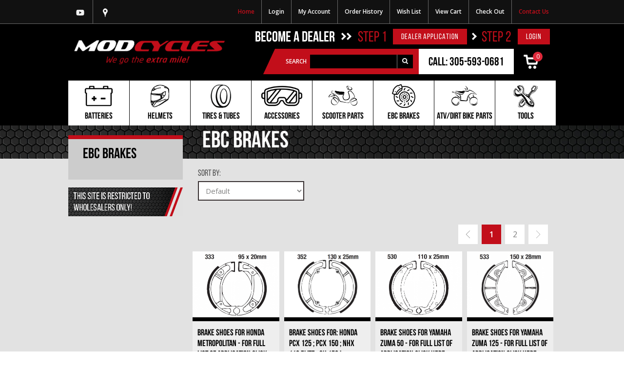

--- FILE ---
content_type: text/html
request_url: https://www.modcycles.com/ebc-brakes
body_size: 14742
content:


	

	<!DOCTYPE html><html lang="en" class="no-js" xmlns:fb="http://ogp.me/ns/fb#"><head><title>EBC Brakes: ModCycles</title><script type="text/javascript">
var json_url = "https:\/\/www.modcycles.com\/mm5\/json.mvc\u003F";
var json_nosessionurl = "https:\/\/www.modcycles.com\/mm5\/json.mvc\u003F";
var Store_Code = "MC";
</script>
<script type="text/javascript" src="https://www.modcycles.com/mm5/clientside.mvc?T=4b7fd020&amp;Filename=ajax.js" integrity="sha512-hBYAAq3Edaymi0ELd4oY1JQXKed1b6ng0Ix9vNMtHrWb3FO0tDeoQ95Y/KM5z3XmxcibnvbVujqgLQn/gKBRhA==" crossorigin="anonymous"></script>
<script type="text/javascript">
var MMThemeBreakpoints =
[
{
"code":	"mobile",
"name":	"Mobile",
"start":	{
"unit": "px",
"value": ""
}
,
"end":	{
"unit": "em",
"value": "39.999"
}
}
,{
"code":	"tablet",
"name":	"Tablet",
"start":	{
"unit": "px",
"value": ""
}
,
"end":	{
"unit": "em",
"value": "59.999"
}
}
];
</script>
<script type="text/javascript" src="https://www.modcycles.com/mm5/clientside.mvc?T=4b7fd020&amp;Filename=runtime_ui.js" integrity="sha512-ZIZBhU8Ftvfk9pHoUdkXEXY8RZppw5nTJnFsMqX+3ViPliSA/Y5WRa+eK3vIHZQfqf3R/SXEVS1DJTjmKgVOOw==" crossorigin="anonymous"></script>
<script type="text/javascript" src="https://www.modcycles.com/mm5/clientside.mvc?T=4b7fd020&amp;Module_Code=cmp-cssui-searchfield&amp;Filename=runtime.js" integrity="sha512-GT3fQyjPOh3ZvhBeXjc3+okpwb4DpByCirgPrWz6TaihplxQROYh7ilw9bj4wu+hbLgToqAFQuw3SCRJjmGcGQ==" crossorigin="anonymous"></script>
<script type="text/javascript">
var MMSearchField_Search_URL_sep = "https:\/\/www.modcycles.com\/product-search.html\u003FSearch=";
(function( obj, eventType, fn )
{
if ( obj.addEventListener )
{
obj.addEventListener( eventType, fn, false );
}
else if ( obj.attachEvent )
{
obj.attachEvent( 'on' + eventType, fn );
}
})( window, 'mmsearchfield_override', function()
{
MMSearchField.prototype.onMenuAppendHeader = function(){return null;}MMSearchField.prototype.onMenuAppendItem = function( data ){var span;span = newElement( 'span', null, null, null );span.innerHTML = data;return span;}MMSearchField.prototype.onMenuAppendStoreSearch = function( search_value ){var item;item = newElement( 'div', { 'class': 'mm_searchfield_menuitem mm_searchfield_menuitem_storesearch' }, null, null );item.element_text = newTextNode( 'Search store for product "' + search_value + '"', item );return item;}MMSearchField.prototype.onFocus = function( e ) { ; };MMSearchField.prototype.onBlur = function( e ) { ; };
} );
</script>
<base href="https://www.modcycles.com/mm5/" /><meta charset="utf-8" /><meta http-equiv="X-UA-Compatible" content="IE=edge" /><meta name="viewport" content="width=device-width, initial-scale=1" /><link rel="canonical" href="https://www.modcycles.com/ebc-brakes" /><meta name="description" content="Wholesale Motorcycle and Scooter Tires, Helmets, Batteries, Belts and Accessories. Become a Dealer! Scooters Parts and Accessories Best Prices and Immediate Delivery!" />
<meta name="keywords" content="modcycles, motorcycle, dealer, wholesale, helmet, batteries, battery, scooter, baccio, gy6, variator, variator, 50cc, 150cc, 125cc, atv, air fuel, valve, top box, mirror, carburetor, pipes, tire, scooter engine" />
<link href="../css/css.php" rel="stylesheet" /><link type="text/css" media="all" rel="stylesheet" href="css/00000001/styles.css?T=055f290b" data-resource-group="css_list" data-resource-code="styles" /><link type="text/css" media="all" rel="stylesheet" href="css/00000001/mailchimp.css?T=b131e824" data-resource-group="css_list" data-resource-code="mailchimp" /><link rel="preconnect" crossorigin href="//www.google-analytics.com" data-resource-group="css_list" data-resource-code="preconnect-google-analytics" /><link rel="preconnect" crossorigin href="https://www.googletagmanager.com" data-resource-group="css_list" data-resource-code="preconnect-google-tag-manager" /><link href='https://fonts.googleapis.com/css?family=Open+Sans:400,500,600' rel='stylesheet' type='text/css'><script language="JavaScript">function clientdimensions_cookieIsSet( name ){var i, cookies, cookie_name, values;cookies = document.cookie.split( ';' );for ( i = 0; i < cookies.length; i++ ){values = cookies[ i ].split( '=' );if ( values.length ){cookie_name = values[ 0 ].replace( /^\s+|\s+$/g, '' );if ( name == cookie_name ){return true;}}}return false;}function clientdimensions_getWindowWidth(){if ( window.innerWidth )	return window.innerWidth;else if ( document.documentElement && document.documentElement.clientWidth )	return document.documentElement.clientWidth;else if ( document.body && document.body.clientWidth )	return document.body.clientWidth;}function clientdimensions_getWindowHeight(){if ( window.innerHeight )	return window.innerHeight;else if ( document.documentElement && document.documentElement.clientHeight )	return document.documentElement.clientHeight;else if ( document.body && document.body.clientHeight )	return document.body.clientHeight;}setTimeout( function(){var clientdimensions_reload;clientdimensions_reload = !clientdimensions_cookieIsSet( 'mm-clientdimensions-width' ) || !clientdimensions_cookieIsSet( 'mm-clientdimensions-height' );document.cookie = 'mm-clientdimensions-width=' + clientdimensions_getWindowWidth();document.cookie = 'mm-clientdimensions-height=' + clientdimensions_getWindowHeight();if ( clientdimensions_reload ){if ( window.stop ){window.stop();}location.reload( true );}window.onresize = function( event ){document.cookie = 'mm-clientdimensions-width=' + clientdimensions_getWindowWidth();document.cookie = 'mm-clientdimensions-height=' + clientdimensions_getWindowHeight();}}, 0 );</script><!--[if lt IE 9]><script src="../js/modernizr.js"></script><script src="../js/respond.min.js"></script><![endif]--><link href="../humans.txt" rel="author" /><script type="text/javascript">var switchTo6x=true;</script><script type="text/javascript" src="https://ws.sharethis.com/button/buttons.js"></script><script type="text/javascript">stLight.options({publisher: "e8f6b023-2fd5-49f7-87be-b0e7d5fa6bf9", doNotHash: false, doNotCopy: false, hashAddressBar: false});</script><meta name="google-site-verification" content="38oupdXci1izwBWhVsuYwtykqLZjhV1qeJMgqTpiTYk" /><link rel="SHORTCUT ICON" href="graphics/00000001/favicon.ico"><link type="text/css" media="all" rel="stylesheet" integrity="sha256-lWOXBr8vqpiy3pliCN1FmPIYkHdcr8Y0nc2BRMranrA= sha384-0K5gx4GPe3B0+RaqthenpKbJBAscHbhUuTd+ZmjJoHkRs98Ms3Pm2S4BvJqkmBdh sha512-wrhf+QxqNNvI+O73Y1XxplLd/Bt2GG2kDlyCGfeByKkupyZlAKZKAHXE2TM9/awtFar6eWl+W9hNO6Mz2QrA6Q==" crossorigin="anonymous" href="https://www.modcycles.com/mm5/json.mvc?Store_Code=MC&amp;Function=CSSResource_Output&amp;CSSResource_Code=mm-theme-styles&T=da76665e" data-resource-group="modules" data-resource-code="mm-theme-styles" /><script type="text/javascript" src="scripts/00000001/mailchimp.js?T=a66c95f7" data-resource-group="head_tag" data-resource-code="mailchimp"></script><script id="mcjs" data-resource-group="head_tag" data-resource-code="mailchimp_tracker">!function(c,h,i,m,p){m=c.createElement(h),p=c.getElementsByTagName(h)[0],m.async=1,m.src=i,p.parentNode.insertBefore(m,p)}(document,"script","https://chimpstatic.com/mcjs-connected/js/users/51f4720eeaca14973af7502c0/24b573db2a7c0e453227a9461.js");</script><script data-resource-group="head_tag" data-resource-code="GTM-head-tag">(function(w,d,s,l,i){w[l]=w[l]||[];w[l].push({'gtm.start':new Date().getTime(),event:'gtm.js'});var f=d.getElementsByTagName(s)[0],j=d.createElement(s),dl=l!='dataLayer'?'&l='+l:'';j.async=true;j.src='https://www.googletagmanager.com/gtm.js?id='+i+dl;f.parentNode.insertBefore(j,f);})(window,document,'script','dataLayer','GTM-M849T78B');</script><script data-resource-group="head_tag" data-resource-code="GTM-dataLayer">
var dataLayer = dataLayer || [];
dataLayer.push({
canonicalUri: '\/ebc-brakes',
canonicalUrl: 'https:\/\/www.modcycles.com\/ebc-brakes',
category: {
code: 'ebc-brakes',
name: 'EBC Brakes'
},
global: {
action: '',
basket: {
basketId: '14819430',
custId: '0'
},
categoryCode: 'ebc-brakes',
function: '',
moduleFunction: '',
productCode: '',
screen: 'CTGY',
uiException: ''
},
page: {
code: 'CTGY',
name: 'Category Display'
},
product: {
code: '',
name: '',
sku: ''
}
});
window.addEventListener('DOMContentLoaded', () => {
document.querySelectorAll('form').forEach(form => {
if (form.getAttribute('name')?.length) {
return;
}
const identifier = form.elements?.Action?.value ?? form.dataset?.hook ?? form.querySelector('legend')?.innerText;
if (identifier?.length) {
form.name = identifier;
}
});
});
window.addEventListener('DOMContentLoaded', () => {
let timeoutId;
const debouncedSearch = (e) => {
clearTimeout(timeoutId);
timeoutId = setTimeout(() => {
const search_term = e?.target?.value;
if (!search_term?.length) {
return;
}
dataLayer.push({
event: 'search',
search_term
});
}, 500);
};
const searchInputs = document.querySelectorAll('input[name="Search"]');
searchInputs.forEach(input => {
input.addEventListener('input', debouncedSearch)
});
});
class MMXPromotionTracker {
constructor() {
window.addEventListener('DOMContentLoaded', () => {
this.init();
});
}
init() {
this.promotions = document.querySelectorAll('[data-flex-item]');
if (!this.promotions.length) {
return;
}
this.promotionObserver = new IntersectionObserver((entries) => {
this.observedCallback(entries);
}, {threshold: [0.75]});
this.promotions.forEach((promotion, i) => {
this.promotionObserver.observe(promotion);
promotion.addEventListener('click', (e) => {
this.promotionClicked(promotion, e);
});
});
}
promotionClicked(promotion, e){
let clickedLink = false;
let products = [];
let clickedHero;
e.composedPath().forEach(item => {
if (item.nodeName === 'A' || (item.nodeName === 'MMX-HERO' && item.dataset?.href?.length)) {
clickedLink = true;
}
if (item.nodeName === 'MMX-HERO') {
clickedHero = item;
} else if (item.nodeName === 'MMX-PRODUCT-CAROUSEL') {
const clickedProductIndex = [...item.shadowRoot.querySelectorAll('mmx-hero[slot="hero_slide"]')].findIndex(heroSlide => heroSlide === clickedHero);
products = [item?.products[clickedProductIndex]];
} else if (item.nodeName === 'MMX-FEATURED-PRODUCT') {
products = [item?.product];
}
});
if (clickedLink) {
this.trackPromotion('select_promotion', promotion, products);
}
};
trackPromotion(event, item, products = []) {
dataLayer.push({ ecommerce: null });
dataLayer.push({
event,
ecommerce: {
creative_name: item.getAttribute('data-flex-item'),
creative_slot: [...this.promotions].findIndex(promotion => promotion === item) + 1,
items: this.productsToEcommerceItems(products),
promotion_id: item.getAttribute('data-flex-component')
}
});
};
observedCallback(entries) {
entries.forEach((entry, entryIndex) => {
if (!entry.isIntersecting) {
return;
}
this.trackPromotion('view_promotion', entry.target, entry.target?.products);
});
};
productsToEcommerceItems(products = []) {
if (!products?.length) {
return [];
}
return products.map((item, i) => {
return {
item_id: item.code,
item_name: item.name,
item_sku: item?.sku,
index: i,
price: item.price,
discount: item.base_price - item.price,
quantity: 1
}
});
}
}
new MMXPromotionTracker();
dataLayer.push({ ecommerce: null });
dataLayer.push({
	"ecommerce": {
		"item_list_id": "category_listing",
		"item_list_name": "Category Listing",
		"items": [
			{
				"discount": 0,
				"index": 0,
				"item_id": "EBC_333",
				"item_name": "Brake Shoes for Honda Metropolitan - For Full list of application Click here and Check Fitment",
				"item_sku": "",
				"item_variant": "",
				"price": 14.95,
				"quantity": 1
			},
			{
				"discount": 0,
				"index": 1,
				"item_id": "EBC_352",
				"item_name": "Brake Shoes for: Honda PCX 125 \u003B PCX 150 \u003B NHX 110 Elite \u003B SH 150 i",
				"item_sku": "",
				"item_variant": "",
				"price": 19.95,
				"quantity": 1
			},
			{
				"discount": 0,
				"index": 2,
				"item_id": "EBC_530",
				"item_name": "Brake Shoes for Yamaha Zuma 50 - For Full list of application Click here and Check Fitment",
				"item_sku": "",
				"item_variant": "",
				"price": 16.95,
				"quantity": 1
			},
			{
				"discount": 0,
				"index": 3,
				"item_id": "EBC_533",
				"item_name": "Brake Shoes for Yamaha Zuma 125 - For Full list of application Click here and Check Fitment",
				"item_sku": "",
				"item_variant": "",
				"price": 38.95,
				"quantity": 1
			},
			{
				"discount": 0,
				"index": 4,
				"item_id": "EBC_SFA142",
				"item_name": "Brake Pads for KYMCO XCiting 250cc - For Full list of application Click here and Check Fitment",
				"item_sku": "",
				"item_variant": "",
				"price": 19.95,
				"quantity": 1
			},
			{
				"discount": 0,
				"index": 5,
				"item_id": "EBC_SFA169",
				"item_name": "Brake Pads for YAMAHA Zuma 50cc - For Full list of application Click here and Check Fitment",
				"item_sku": "",
				"item_variant": "",
				"price": 18.95,
				"quantity": 1
			},
			{
				"discount": 0,
				"index": 6,
				"item_id": "EBC_SFA193",
				"item_name": "Brake Pads for Genuine Buddy 50 - For Full list of application Click here and Check Fitment",
				"item_sku": "",
				"item_variant": "",
				"price": 17.95,
				"quantity": 1
			},
			{
				"discount": 0,
				"index": 7,
				"item_id": "EBC_SFA196",
				"item_name": "Brake Pads for HONDA NSS 300cc - For Full list of application Click here and Check Fitment",
				"item_sku": "",
				"item_variant": "",
				"price": 18.95,
				"quantity": 1
			},
			{
				"discount": 0,
				"index": 8,
				"item_id": "EBC_SFA213",
				"item_name": "Brake Pads for YAMAHA YW125cc - For Full list of application Click here and Check Fitment",
				"item_sku": "",
				"item_variant": "",
				"price": 16.95,
				"quantity": 1
			},
			{
				"discount": 0,
				"index": 9,
				"item_id": "EBC_SFA228",
				"item_name": "Brake Pads for ITALICA Krypto 250 - For Full list of application Click here and Check Fitment",
				"item_sku": "",
				"item_variant": "",
				"price": 17.95,
				"quantity": 1
			},
			{
				"discount": 0,
				"index": 10,
				"item_id": "EBC_SFA260",
				"item_name": "Brake Pads for PIAGGIO LT 50 - For Full list of application Click here and Check Fitment",
				"item_sku": "",
				"item_variant": "",
				"price": 17.95,
				"quantity": 1
			},
			{
				"discount": 0,
				"index": 11,
				"item_id": "EBC_SFA264",
				"item_name": "Brake Pads for: SYM Jet Euro 50 - For Full list of application Click here and Check Fitment",
				"item_sku": "",
				"item_variant": "",
				"price": 19.95,
				"quantity": 1
			},
			{
				"discount": 0,
				"index": 12,
				"item_id": "EBC_SFA353",
				"item_name": "Brake Pads for Vespa Primavera 50cc - For Full list of application Click here and Check Fitment",
				"item_sku": "",
				"item_variant": "",
				"price": 19.95,
				"quantity": 1
			},
			{
				"discount": 0,
				"index": 13,
				"item_id": "EBC_SFA384",
				"item_name": "Brake Pads for YAMAHA Zuma 50 F - For Full list of application Click here and Check Fitment",
				"item_sku": "",
				"item_variant": "",
				"price": 19.95,
				"quantity": 1
			},
			{
				"discount": 0,
				"index": 14,
				"item_id": "EBC_SFA492",
				"item_name": "Brake Pads for YAMAHA YW 125 ZUMA - For Full list of application Click here and Check Fitment",
				"item_sku": "",
				"item_variant": "",
				"price": 21.95,
				"quantity": 1
			},
			{
				"discount": 0,
				"index": 15,
				"item_id": "EBC_SFA498",
				"item_name": "Brake Pads for Kymco Like  - For Full list of application Click here and Check Fitment",
				"item_sku": "",
				"item_variant": "",
				"price": 18.95,
				"quantity": 1
			}
		]
	},
	"event": "view_item_list"
});
class SelectItemTracker {
listSelectors = {
related_products: [
'.x-product-list--related .x-product-list__link',
'.t-related-product-list .x-product-list__link',
'#js-related-products-carousel [data-mm-linktype="product-list-link"]',
'#js-PROD [data-mm-linktype="product-list-link"]',
'.cmp-product-list .cmp-product-list__item:not(.cmp-product-list__header)',
'[data-hook="related-products"] .mm-card-grid-item__wrapper'
],
wish_list_items: [
'#js-WISH .t-basket__product-details a:not([href*="Edit_Wish"], [href*="Action=RMWL"])',
'#js-WISH .basket-product-row a:not([href*="Edit_Wish"], [href*="Action=RMWL"])',
'#js-WISH .basket-display__product-row a:not([href*="Edit_Wish"], [href*="Action=RMWL"])'
],
order_status: [
'.t-page-ords .t-basket__product-name',
'.t-account-landing__order-list a',
'#js-ORDS .basket-product-row a',
'.order-summary-display a'
]
};
productLists = [
'search_results',
'category_listing',
'all_products'
]
productListLinkSelectors = [
'.x-product-list .x-product-list__link',
'.cmp-product-list .cmp-product-list__item',
'#js-product-list .category-product',
'#js-product-list [data-mm-linktype="product-list-link"]',
'.product-grid [data-mm-linktype="product-list-link"]'
];
constructor() {
window.addEventListener('DOMContentLoaded', () => {
this.init();
});
}
init() {
this.buildProductListLinkSelectors();
Object.keys(this.listSelectors).forEach(listId => {
this.bindListEvents(listId);
});
}
buildProductListLinkSelectors() {
this.productLists.forEach(productList => {
this.listSelectors[productList] = this.productListLinkSelectors;
});
}
bindListEvents(listId) {
const viewItemListEvent = this.getViewItemListEvent(listId);
if (!viewItemListEvent) {
return;
}
const listSelectors = this.listSelectors[listId];
const firstMatchingSelector = listSelectors.find(selector => {
return document.querySelector(selector) !== null;
});
const listItemLinks = document.querySelectorAll(firstMatchingSelector);
listItemLinks.forEach((listItemLink, index) => {
listItemLink.addEventListener('click', () => {
this.trackSelectItem(viewItemListEvent, index);
});
});
}
getViewItemListEvent(list_id) {
return window?.dataLayer?.find(item => {
return item?.event === 'view_item_list' && item?.ecommerce?.item_list_id === list_id;
});
}
trackSelectItem(viewItemListEvent, itemIndex) {
const selectedItem = structuredClone(viewItemListEvent?.ecommerce?.items?.[itemIndex]);
if (typeof selectedItem !== 'object') {
return;
}
dataLayer.push({ ecommerce: null });
dataLayer.push({
event: 'select_item',
ecommerce: {
currency: 'USD',
value: selectedItem?.price - selectedItem?.discount,
items: [
selectedItem
]
}
});
}
}
new SelectItemTracker();
</script><link rel="next" href="https://www.modcycles.com/ebc-brakes?CatListingOffset=16" /></head><body id="js-CTGY" class="boxed ctgy ebc-brakes"><!--[if lt IE 9]> <p class="message closable message-info browsehappy align-center"><a href="#" class="close">&times;</a>You are using an <strong>outdated</strong> browser.<br />Please <a href="http://browsehappy.com/" target="_blank" rel="nofollow">upgrade your browser</a> to improve your experience.</p> <![endif]--><nav class="mobile-menu mobile-menu-left"><div class="row mobile-navigation-header"><a href="https://www.modcycles.com/customer-log-in.html" rel="nofollow" class="column one-third align-center bg-gray charcoal"><span data-rt-icon="&#x61;"></span><small>ACCOUNT</small></a><a href="https://www.modcycles.com/contact-us.html" rel="nofollow" class="column one-third align-center bg-gray charcoal"><span data-icon="&#xe090;"></span><small>CONTACT US</small></a><a href="https://www.modcycles.com/mm5/merchant.mvc?Screen=BASK" rel="nofollow" class="column one-third align-center bg-sky white"><span data-rt-icon="&#x65;"></span><small>MY CART</small></a></div><form action="https://www.modcycles.com/product-search.html" method="post" class="row mobile-navigation-search"><input type="search" name="Search" value="" placeholder="Search&hellip;" class="column four-fifths bg-transparent" /><button type="submit" class="button button-square column one-fifth bg-transparent"><span data-icon="&#x55;"></span></button></form><div id="js-mobile-navigation" class="mobile-navigation"></div></nav><!-- end mobile-navigation --><div id="js-site-overlay" class="site-overlay"></div><!-- end site-overlay --><div id="js-site-wrapper" class="site-wrapper"><header class="header clearfix"><div class="pre-header clearfix"><nav class="row wrap"><ul class="social medium-float-left"><li class="yt"><a href="https://www.youtube.com/user/ModcyclesTV " target="_blank">Youtube</a></li><li class="mp"><a href="https://www.google.com.uy/maps/place/7795+W+20th+Ave,+Hialeah,+FL+33014,+EE.+UU./@25.893315,-80.323065,17z/data=!3m1!4b1!4m2!3m1!1s0x88d9bb27c72da4d1:0x3597492f710ea22c" target="_blank">Google Maps</a></li></ul><ul class="user-links medium-float-right "><li><a href="/">Home</a></li><li><a class="login-link" href="https://www.modcycles.com/customer-log-in.html">Login</a><a class="logout-link" href="https://www.modcycles.com/successful-log-out.html?Action=LOGO">Log Out</a></li><li><a href="https://www.modcycles.com/my-account.html">My Account</a></li><li><a href="https://www.modcycles.com/order-history.html">Order History</a></li><li><a href="https://www.modcycles.com/wish-lists.html">Wish List</a></li><li><a href="https://www.modcycles.com/mm5/merchant.mvc?Screen=BASK">View Cart</a></li><li><a href="https://www.modcycles.com/checkout.html">Check Out</a></li><li><a href="https://www.modcycles.com/contact-us.html">Contact Us</a></li></ul> <!-- ul class="align-center"><li class="pre-header--promo">
<span id="promo-message" class="readytheme-banner">
<span class="playfair italic">Free Shipping on all orders over $50</span> &mdash; <a href="" class="decoration medium uppercase">Learn More</a>
</span>
</li></ul --></nav></div><div class="small-all-shown medium-all-hidden large-all-hidden"><form action="https://www.modcycles.com/product-search.html" method="post" class="row mobile-navigation-search"><input type="search" name="Search" value="" placeholder="Search&hellip;" class="column four-fifths bg-transparent" /><button type="submit" class="button button-square column one-fifth bg-transparent"><span data-icon="&#x55;"></span></button></form></div><!-- end pre-header --><div id="js-main-header" class="row wrap main-header vertical-align-parent"><ul class="medium-all-hidden no-list mobile-main-header"><li class="column one-sixth toggle-slide-left mobile-menu-button"><span data-icon="&#x61;"></span></li><li class="column two-thirds"><a href="/" title="ModCycles" class="align-center" rel="nofollow"><img src="graphics/00000001/logo.png" alt="Mod Cycles Corp." title="Mod Cycles Corp." /></a></li><li id="js-mobile-basket-button" class="column one-sixth nlp mobile-basket-button"><a href="/shopping-cart" rel="nofollow" id="js-mini-basket"><span data-rt-icon="&#x65;" class="bg-sky white"><span class="notification bg-red white basket-count">0</span></span></a></li></ul><a href="/" title="ModCycles" class="column all-hidden medium-all-shown medium-two-fifths large-one-third align-center medium-align-left vertical-align header-logo"><img src="graphics/00000001/logo.png" alt="Mod Cycles Corp." title="Mod Cycles Corp." /></a><div class="column all-hidden medium-all-shown medium-three-fifths large-two-thirds align-right float-right become-a-dealer-container"><div class="column whole np service-links uppercase align-middle"><span class="white bold become">Become a dealer</span><span class="arrow arrow-1"></span><span class="arrow arrow-2"></span>Step 1<a href="https://www.modcycles.com/dealer-application.html" class="button button-square button-red button-dealer">Dealer Application</a><span class="arrow arrow-3"></span>Step 2<a href="https://www.modcycles.com/customer-log-in.html" class="button button-square button-red">Login</a></div><!-- div class="column whole np service-links uppercase"><span data-icon="&#xe090;"></span> 305-593-0681<span class="breadcrumb-border">|</span><a href="https://www.modcycles.com/look-up-order-history.html"><span data-rt-icon="&#X68;"></span> Orders</a><span class="breadcrumb-border">|</span><a href="https://www.modcycles.com/customer-log-in.html"><span data-rt-icon="&#X61;"></span> My Account</a></div --><div class="column whole np clearfix"><div class="mini-basket float-right"><a href="https://www.modcycles.com/mm5/merchant.mvc?Screen=BASK" rel="nofollow" id="js-mini-basket"><span class="white"><span id="js-mini-basket-count" class="notification bg-red white basket-count">0</span></span><!-- span class="align-middle ultrabold uppercase"> Shopping Cart</span --></a></div><div class="header-phone float-right">Call: 305-593-0681</div><div class="mini-search float-right"><form class="whole" method="post" action="https://www.modcycles.com/mm5/merchant.mvc?" /><label for="name">Search</label><input type="hidden" value="MC" name="Store_Code" /><input type="hidden" value="SRCH" name="Screen" /><input id="l-Search" name="Search" value="" type="Search" autocomplete="off"/><button type="submit" class="button-icon" value="Search"><i class="icon-search"></i></button></form></div></div></div><div id="js-mini-basket-container" class="column whole small-half large-one-third mini-basket-container"><div class="row mini-basket-content" data-itemcount="0" data-subtotal=""><h3 class="column whole normal np"><span class="inline-block">Shopping Cart</span></h3><div class="breaker clear"></div><h5 class="column whole align-center">Your cart is currently empty.</h5></div><div class="row"><div class="column whole button button-square align-center bg-transparent" data-icon="&#x36;"></div></div></div></div><!-- end main-header --><nav id="js-navigation-bar" class="navigation-bar navigation_bar">
<div class="row all-hidden medium-all-shown large-all-hidden mobile-navigation-bar">
<div class="column one-eighth align-left toggle-slide-left"><span data-icon="&#x61;"> Shop</span></div>
<!-- div id="js-open-global-search--tablet" class="column one-twelfth float-right open-global-search--tablet"><span data-rt-icon="&#x6a;"></span></div -->
</div>
<ul id="js-navigation-set" class="navigation-set horizontal-mega-menu">
<li class='level-1'>
<span class='bgimg-1'><a href="https://www.modcycles.com/batteries.html" target="_self">Batteries</a></span>
<div class="wide-red-line navigation-level-2-wrap">
<ul>
<li class="level-2">
<span><a href="https://www.modcycles.com/battery-chargers.html" target="_self">Battery Chargers</a></span>
</li>
<li class="level-2">
<span><a href="https://www.modcycles.com/maintenance-free.html" target="_self">Acid Batteries</a></span>
</li>
<li class="level-2">
<span><a href="https://www.modcycles.com/gel-batteries.html" target="_self">Gel Batteries</a></span>
</li>
<li class="level-2">
<span><a href="https://www.modcycles.com/lithium-batteries.html" target="_self">Lithium Batteries</a></span>
</li>
<li class="level-2">
<span><a href="https://www.modcycles.com/case-of-batteries" target="_self">Case of Battery</a></span>
</li>
</ul>
</div>
</li>
<li class='level-1'>
<span class='bgimg-2'><a href="https://www.modcycles.com/helmets-apparel.html" target="_self">Helmets</a></span>
<div class="wide-red-line navigation-level-2-wrap">
<ul>
<li class="level-2">
<span><a href="https://www.modcycles.com/half-helmets.html" target="_self">Half Helmets</a></span>
</li>
<li class="level-2">
<span><a href="https://www.modcycles.com/open-face.html" target="_self">Open Face</a></span>
</li>
<li class="level-2">
<span><a href="https://www.modcycles.com/full-face.html" target="_self">Full Face</a></span>
</li>
<li class="level-2">
<span><a href="https://www.modcycles.com/mm5/merchant.mvc?Screen=CTGY&Category_Code=modular-flip-up" target="_self">Modular Flip-up</a></span>
</li>
<li class="level-2">
<span><a href="https://www.modcycles.com/off-road.html" target="_self">Off Road - Motocross</a></span>
</li>
</ul>
</div>
</li>
<li class='level-1'>
<span class='bgimg-3'><a href="https://www.modcycles.com/tires-tubes-valve-stems.html" target="_self">TIRES &amp; TUBES</a></span>
<div class="wide-red-line navigation-level-2-wrap">
<ul>
<li class="level-2">
<span><a href="https://www.modcycles.com/atv-tires.html" target="_self">ATV Tires</a></span>
</li>
<li class="level-2">
<span><a href="https://www.modcycles.com/tires.html" target="_self">Scooter / MC Tires</a></span>
</li>
<li class="level-2">
<span><a href="https://www.modcycles.com/dirt-bike-tires.html" target="_self">Dirt Bike Tires</a></span>
</li>
<li class="level-2">
<span><a href="https://www.modcycles.com/e-scooters-tires-tubes.html" target="_self">E-Scooters Tires &amp; Tubes</a></span>
</li>
<li class="level-2">
<span><a href="https://www.modcycles.com/inner-tubes.html" target="_self">Inner Tubes</a></span>
</li>
<li class="level-2">
<span><a href="https://www.modcycles.com/valve-stems-tire-accessories.html" target="_self">Valve Stems</a></span>
</li>
<li class="level-2">
<span><a href="https://www.modcycles.com/mm5/merchant.mvc?Screen=CTGY&Category_Code=tire-tube-combo" target="_self">Combo Special</a></span>
</li>
</ul>
</div>
</li>
<li class='level-1'>
<span class='bgimg-4'><a href="https://www.modcycles.com/accessories-main.html" target="_self">ACCESSORIES</a></span>
<div class="wide-red-line navigation-level-2-wrap">
<ul>
<li class="level-2">
<span><a href="https://www.modcycles.com/apparel" target="_self">Apparel</a></span>
</li>
<li class="level-2">
<span><a href="https://www.modcycles.com/eye-protection.html" target="_self">Eye Protection</a></span>
</li>
<li class="level-2">
<span><a href="https://www.modcycles.com/covers-6258.html" target="_self">Covers</a></span>
</li>
<li class="level-2">
<span><a href="https://www.modcycles.com/led-light-bars.html" target="_self">Led Light Bars</a></span>
</li>
<li class="level-2">
<span><a href="https://www.modcycles.com/locks-alarms-radio.html" target="_self">Locks, Alarms &amp; Radio</a></span>
</li>
<li class="level-2">
<span><a href="https://www.modcycles.com/trunks-6260.html" target="_self">Trunks</a></span>
</li>
<li class="level-2">
<span><a href="https://www.modcycles.com/turn-signals-6261.html" target="_self">Turn Signal</a></span>
</li>
<li class="level-2">
<span><a href="https://www.modcycles.com/windshield-6262.html" target="_self">Windshield</a></span>
</li>
<li class="level-2">
<span><a href="https://www.modcycles.com/mirrors.html" target="_self">Mirrors</a></span>
</li>
<li class="level-2">
<span><a href="https://www.modcycles.com/mm5/merchant.mvc?Screen=CTGY&Category_Code=phone-holder_accessories_Main_header" target="_self">Phone Holder</a></span>
</li>
</ul>
</div>
</li>
<li class='level-1'>
<span class='bgimg-5'><a href="https://www.modcycles.com/scooter-parts.html" target="_self">SCOOTER PARTS</a></span>
<div class="wide-red-line navigation-level-2-wrap">
<ul>
<li class="level-2">
<span><a href="https://www.modcycles.com/50cc-2stroke-parts" target="_self">50cc 2 Stroke Parts</a></span>
</li>
<li class="level-2">
<span><a href="https://www.modcycles.com/mm5/merchant.mvc?Screen=CTGY&Category_Code=50cc-4stroke_scooter-parts" target="_self">50cc 4 Stroke Parts</a></span>
</li>
<li class="level-2">
<span><a href="https://www.modcycles.com/mm5/merchant.mvc?Screen=CTGY&Category_Code=150cc-4stroke_scooter-parts" target="_self">150cc 4 Stroke Parts</a></span>
</li>
<li class="level-2">
<span><a href="https://www.modcycles.com/200cc-EFIParts" target="_self">200cc EFI Parts</a></span>
</li>
<li class="level-2">
<span><a href="https://www.modcycles.com/performance-6274.html" target="_self">Performance Parts</a></span>
</li>
</ul>
</div>
</li>
<li class='level-1'>
<span class='bgimg-6'><a href="https://www.modcycles.com/ebc-brakes" target="_self">EBC Brakes</a></span>
</li>
<li class='level-1'>
<span class='bgimg-7'><a href="https://www.modcycles.com/mm5/merchant.mvc?Screen=CTGY&Category_Code=atv-dirtbike-parts_main" target="_self">ATV/Dirt Bike Parts</a></span>
<div class="wide-red-line navigation-level-2-wrap">
<ul>
<li class="level-2">
<span><a href="https://www.modcycles.com/mm5/merchant.mvc?Screen=CTGY&Category_Code=air-filters_atv-dirtbike-parts" target="_self">Air Filters</a></span>
</li>
<li class="level-2">
<span><a href="https://www.modcycles.com/mm5/merchant.mvc?Screen=CTGY&Category_Code=brakes_atv-dirtbike-parts" target="_self">Brakes</a></span>
</li>
<li class="level-2">
<span><a href="https://www.modcycles.com/mm5/merchant.mvc?Screen=CTGY&Category_Code=cables_atv-dirtbike-parts" target="_self">Cables</a></span>
</li>
<li class="level-2">
<span><a href="https://www.modcycles.com/mm5/merchant.mvc?Screen=CTGY&Category_Code=carbs_atv-dirtbike-parts" target="_self">Carbs</a></span>
</li>
<li class="level-2">
<span><a href="https://www.modcycles.com/mm5/merchant.mvc?Screen=CTGY&Category_Code=chain-cover_atv-dirtbike-parts" target="_self">Chains &amp; Covers</a></span>
</li>
<li class="level-2">
<span><a href="https://www.modcycles.com/mm5/merchant.mvc?Screen=CTGY&Category_Code=clutch_atv-dirtbike-parts" target="_self">Clutch &amp; Clutch Lever</a></span>
</li>
<li class="level-2">
<span><a href="https://www.modcycles.com/mm5/merchant.mvc?Screen=CTGY&Category_Code=cylinder-piston_atv-dirtbike-parts" target="_self">Top End Kit &amp; Piston Kit</a></span>
</li>
<li class="level-2">
<span><a href="https://www.modcycles.com/mm5/merchant.mvc?Screen=CTGY&Category_Code=electrical-parts_atv-dirtbike-parts" target="_self">Electrical Parts</a></span>
</li>
<li class="level-2">
<span><a href="https://www.modcycles.com/mm5/merchant.mvc?Screen=CTGY&Category_Code=fuel_atv-dirtbike-parts" target="_self">Fuel Shut Off Valves</a></span>
</li>
<li class="level-2">
<span><a href="https://www.modcycles.com/mm5/merchant.mvc?Screen=CTGY&Category_Code=gaskets_atv-dirtbike-parts" target="_self">Gaskets</a></span>
</li>
<li class="level-2">
<span><a href="https://www.modcycles.com/mm5/merchant.mvc?Screen=CTGY&Category_Code=grips_atv-dirtbike-parts" target="_self">Grips and Hand Guards</a></span>
</li>
<li class="level-2">
<span><a href="https://www.modcycles.com/mm5/merchant.mvc?Screen=CTGY&Category_Code=kickstart_atv-dirtbike-parts" target="_self">Kickstart &amp; Shift Lever</a></span>
</li>
<li class="level-2">
<span><a href="https://www.modcycles.com/mm5/merchant.mvc?Screen=CTGY&Category_Code=rims_atv-dirtbike-parts" target="_self">Rims</a></span>
</li>
</ul>
</div>
</li>
<li class='level-1'>
<span class='bgimg-8'><a href="https://www.modcycles.com/tools.html" target="_self">Tools</a></span>
</li>
<!--li id="js-open-global-search" class="level-1 open-global-search"><a href="https://www.modcycles.com/mm5/merchant.mvc?Screen=SRCH" data-rt-icon="&#x6a;"></a></li-->
</ul>
<!--div class="row wrap">
<form action="https://www.modcycles.com/product-search.html" method="post" id="js-global-search" class="column whole large-half bg-white nrp global-search hide">
<input type="search" name="Search" value="" placeholder="Search&hellip;" class="bg-transparent nb input-large-font" />
<button type="submit" class="button button-square bg-transparent nb np button-large-font" data-rt-icon="&#x64;"></button>
</form>
</div-->
</nav><!-- end navigation-bar --></header><!-- end header --><main><!--mvt:item name="breadcrumbs" /--><div class="category-no-main-image"><img src="graphics/00000001/image-standard-pages.jpg" /><div class="container"><div class="inner"><div class="content"><h1 class="category-name">EBC Brakes</h1></div></div></div></div><div class="wrap"><div class="row"><div class="column-right column whole push-none large-three-fourths large-push-one-fourth x-large-four-fifths x-large-push-one-fifth large-nrp"><div class="main-content">	<div class="row hdft-header"></div><div class="row prod-ctgy-hdft-header"></div><div class="row expanded"><div id="filter-items-container"><div class="column whole medium-half large-one-third sorting"><form method="get" action="https://www.modcycles.com/mm5/merchant.mvc?"><input type="hidden" name="Screen" value="CTGY" /><input type="hidden" name="Store_Code" value="MC" /><input type="hidden" name="Category_Code" value="ebc-brakes" /><input type="hidden" name="Product_Code" value="" /><input type="hidden" name="Search" value="" /> <input type="hidden" name="Per_Page" value="16" /><label for="Sort_By">Sort By:</label><select name="Sort_By" onchange="this.form.submit();"><option value="disp_order">Default</option><option value="bestsellers">Best Selling</option><option value="price_asc">Lowest Price</option><option value="price_desc">Highest Price</option><option value="newest">Newest Items</option></select><noscript><input type="submit" value="go"></noscript></form></div></div><div class="column large-show align-center medium-align-right page-links"><span class="page-links-container"><span class="page-links-previous page-links-deactivated rt-icon-arrow-left"></span><span class="page-links-active">1</span><a href="https://www.modcycles.com/ebc-brakes?CatListingOffset=16&amp;Offset=16&amp;Per_Page=16&amp;Sort_By=disp_order" class="page-links-inactive">2</a><a href="https://www.modcycles.com/ebc-brakes?CatListingOffset=16&amp;Offset=16&amp;Per_Page=16&amp;Sort_By=disp_order" class="page-links-next rt-icon-arrow-right"></a></span><!-- end page-links --></div></div><!-- end filter-items-container --><div id="js-product-list" class="row category-product-layout has-pager"><div class="column half medium-one-fourth category-product"><div class="product-thumbnail-image"><a href="https://www.modcycles.com/mm5/merchant.mvc?Screen=PROD&amp;Product_Code=EBC_333" title="Brake Shoes for Honda Metropolitan - For Full list of application Click here and Check Fitment"><img src="graphics/00000001/EBC_333-3_355x270.jpg" alt="ModCycles - Brake Shoes for Honda Metropolitan - For Full list of application Click here and Check Fitment" title="Brake Shoes for Honda Metropolitan - For Full list of application Click here and Check Fitment" /></a> </div><span class="button quick-view" data-product-link="/mm5/merchant.mvc?Screen=PROD&amp;product_code=EBC_333&amp;show=quickview">Quick View</span><div class="product-info"><h5><a href="https://www.modcycles.com/mm5/merchant.mvc?Screen=PROD&Product_Code=EBC_333&Store_Code=MC&search=&searchoffset=&filter_cat=&PowerSearch_Begin_Only=&sort=&range_low=&range_high=">Brake Shoes for Honda Metropolitan - For Full list of application Click here and Check Fitment</a></h5><small>Code: EBC_333</small> <div class="add-to-wrap"><div class="quantity-in-basket"></div> <form method="post" action="https://www.modcycles.com/mm5/merchant.mvc?" target="_parent" name="add" id="js-purchase-product" class="add-to-cart-form"><input type="hidden" name="Screen" value="CTGY" /><input type="hidden" name="Action" value="ADPR"> <input type="hidden" name="Product_Code" value="EBC_333"><input type="hidden" name="Quantity" value="1" ><input type="hidden" name="Category_Code" value="ebc-brakes" /><input type="hidden" name="Offset" value="" /><input type="hidden" name="AllOffset" value="" /><input type="hidden" name="CatListingOffset" value="" /><button type="submit" id="js-add-to-cart" class="button add-to-cart-button">Add to cart</button></form><form method="post" action="/mm5/merchant.mvc?Screen=OINF" class="buy-now-form"><input type="hidden" name="Action" value="ADPR"> <input type="hidden" name="Product_Code" value="EBC_333"><input type="hidden" name="Quantity" value="1" ><button type="submit" class="button buy-now-button">Buy now</button></form><a title="Add to Wish List" class="add-to-wishlist-button-list" href="https://www.modcycles.com/mm5/merchant.mvc?Screen=WISH&Store_Code=MC&Action=ATWL&Product_Code=EBC_333&Quantity=1&Attributes=1&Wish=1">Add to wishlist >></a> </div>  </div></div><div class="column half medium-one-fourth category-product"><div class="product-thumbnail-image"><a href="https://www.modcycles.com/mm5/merchant.mvc?Screen=PROD&amp;Product_Code=EBC_352" title="Brake Shoes for: Honda PCX 125 ; PCX 150 ; NHX 110 Elite ; SH 150 i"><img src="graphics/00000001/EBC_352-1_355x270.jpg" alt="ModCycles - Brake Shoes for: Honda PCX 125 ; PCX 150 ; NHX 110 Elite ; SH 150 i" title="Brake Shoes for: Honda PCX 125 ; PCX 150 ; NHX 110 Elite ; SH 150 i" /></a> </div><span class="button quick-view" data-product-link="/mm5/merchant.mvc?Screen=PROD&amp;product_code=EBC_352&amp;show=quickview">Quick View</span><div class="product-info"><h5><a href="https://www.modcycles.com/mm5/merchant.mvc?Screen=PROD&Product_Code=EBC_352&Store_Code=MC&search=&searchoffset=&filter_cat=&PowerSearch_Begin_Only=&sort=&range_low=&range_high=">Brake Shoes for: Honda PCX 125 ; PCX 150 ; NHX 110 Elite ; SH 150 i</a></h5><small>Code: EBC_352</small> <div class="add-to-wrap"><div class="quantity-in-basket"></div> <form method="post" action="https://www.modcycles.com/mm5/merchant.mvc?" target="_parent" name="add" id="js-purchase-product" class="add-to-cart-form"><input type="hidden" name="Screen" value="CTGY" /><input type="hidden" name="Action" value="ADPR"> <input type="hidden" name="Product_Code" value="EBC_352"><input type="hidden" name="Quantity" value="1" ><input type="hidden" name="Category_Code" value="ebc-brakes" /><input type="hidden" name="Offset" value="" /><input type="hidden" name="AllOffset" value="" /><input type="hidden" name="CatListingOffset" value="" /><button type="submit" id="js-add-to-cart" class="button add-to-cart-button">Add to cart</button></form><form method="post" action="/mm5/merchant.mvc?Screen=OINF" class="buy-now-form"><input type="hidden" name="Action" value="ADPR"> <input type="hidden" name="Product_Code" value="EBC_352"><input type="hidden" name="Quantity" value="1" ><button type="submit" class="button buy-now-button">Buy now</button></form><a title="Add to Wish List" class="add-to-wishlist-button-list" href="https://www.modcycles.com/mm5/merchant.mvc?Screen=WISH&Store_Code=MC&Action=ATWL&Product_Code=EBC_352&Quantity=1&Attributes=1&Wish=1">Add to wishlist >></a> </div>  </div></div><div class="column half medium-one-fourth category-product"><div class="product-thumbnail-image"><a href="https://www.modcycles.com/mm5/merchant.mvc?Screen=PROD&amp;Product_Code=EBC_530" title="Brake Shoes for Yamaha Zuma 50 - For Full list of application Click here and Check Fitment"><img src="graphics/00000001/EBC_530_355x270.jpg" alt="ModCycles - Brake Shoes for Yamaha Zuma 50 - For Full list of application Click here and Check Fitment" title="Brake Shoes for Yamaha Zuma 50 - For Full list of application Click here and Check Fitment" /></a> </div><span class="button quick-view" data-product-link="/mm5/merchant.mvc?Screen=PROD&amp;product_code=EBC_530&amp;show=quickview">Quick View</span><div class="product-info"><h5><a href="https://www.modcycles.com/mm5/merchant.mvc?Screen=PROD&Product_Code=EBC_530&Store_Code=MC&search=&searchoffset=&filter_cat=&PowerSearch_Begin_Only=&sort=&range_low=&range_high=">Brake Shoes for Yamaha Zuma 50 - For Full list of application Click here and Check Fitment</a></h5><small>Code: EBC_530</small> <div class="add-to-wrap"><div class="quantity-in-basket"></div> <form method="post" action="https://www.modcycles.com/mm5/merchant.mvc?" target="_parent" name="add" id="js-purchase-product" class="add-to-cart-form"><input type="hidden" name="Screen" value="CTGY" /><input type="hidden" name="Action" value="ADPR"> <input type="hidden" name="Product_Code" value="EBC_530"><input type="hidden" name="Quantity" value="1" ><input type="hidden" name="Category_Code" value="ebc-brakes" /><input type="hidden" name="Offset" value="" /><input type="hidden" name="AllOffset" value="" /><input type="hidden" name="CatListingOffset" value="" /><button type="submit" id="js-add-to-cart" class="button add-to-cart-button">Add to cart</button></form><form method="post" action="/mm5/merchant.mvc?Screen=OINF" class="buy-now-form"><input type="hidden" name="Action" value="ADPR"> <input type="hidden" name="Product_Code" value="EBC_530"><input type="hidden" name="Quantity" value="1" ><button type="submit" class="button buy-now-button">Buy now</button></form><a title="Add to Wish List" class="add-to-wishlist-button-list" href="https://www.modcycles.com/mm5/merchant.mvc?Screen=WISH&Store_Code=MC&Action=ATWL&Product_Code=EBC_530&Quantity=1&Attributes=1&Wish=1">Add to wishlist >></a> </div>  </div></div><div class="column half medium-one-fourth category-product"><div class="product-thumbnail-image"><a href="https://www.modcycles.com/mm5/merchant.mvc?Screen=PROD&amp;Product_Code=EBC_533" title="Brake Shoes for Yamaha Zuma 125 - For Full list of application Click here and Check Fitment"><img src="graphics/00000001/EBC_533_355x270.jpg" alt="ModCycles - Brake Shoes for Yamaha Zuma 125 - For Full list of application Click here and Check Fitment" title="Brake Shoes for Yamaha Zuma 125 - For Full list of application Click here and Check Fitment" /></a> </div><span class="button quick-view" data-product-link="/mm5/merchant.mvc?Screen=PROD&amp;product_code=EBC_533&amp;show=quickview">Quick View</span><div class="product-info"><h5><a href="https://www.modcycles.com/mm5/merchant.mvc?Screen=PROD&Product_Code=EBC_533&Store_Code=MC&search=&searchoffset=&filter_cat=&PowerSearch_Begin_Only=&sort=&range_low=&range_high=">Brake Shoes for Yamaha Zuma 125 - For Full list of application Click here and Check Fitment</a></h5><small>Code: EBC_533</small> <div class="add-to-wrap"><div class="quantity-in-basket"></div> <form method="post" action="https://www.modcycles.com/mm5/merchant.mvc?" target="_parent" name="add" id="js-purchase-product" class="add-to-cart-form"><input type="hidden" name="Screen" value="CTGY" /><input type="hidden" name="Action" value="ADPR"> <input type="hidden" name="Product_Code" value="EBC_533"><input type="hidden" name="Quantity" value="1" ><input type="hidden" name="Category_Code" value="ebc-brakes" /><input type="hidden" name="Offset" value="" /><input type="hidden" name="AllOffset" value="" /><input type="hidden" name="CatListingOffset" value="" /><button type="submit" id="js-add-to-cart" class="button add-to-cart-button">Add to cart</button></form><form method="post" action="/mm5/merchant.mvc?Screen=OINF" class="buy-now-form"><input type="hidden" name="Action" value="ADPR"> <input type="hidden" name="Product_Code" value="EBC_533"><input type="hidden" name="Quantity" value="1" ><button type="submit" class="button buy-now-button">Buy now</button></form><a title="Add to Wish List" class="add-to-wishlist-button-list" href="https://www.modcycles.com/mm5/merchant.mvc?Screen=WISH&Store_Code=MC&Action=ATWL&Product_Code=EBC_533&Quantity=1&Attributes=1&Wish=1">Add to wishlist >></a> </div>  </div></div><div class="column half medium-one-fourth category-product"><div class="product-thumbnail-image"><a href="https://www.modcycles.com/mm5/merchant.mvc?Screen=PROD&amp;Product_Code=EBC_SFA142" title="Brake Pads for KYMCO XCiting 250cc - For Full list of application Click here and Check Fitment"><img src="graphics/00000001/FA142_355x270.jpg" alt="ModCycles - Brake Pads for KYMCO XCiting 250cc - For Full list of application Click here and Check Fitment" title="Brake Pads for KYMCO XCiting 250cc - For Full list of application Click here and Check Fitment" /></a> </div><span class="button quick-view" data-product-link="/mm5/merchant.mvc?Screen=PROD&amp;product_code=EBC_SFA142&amp;show=quickview">Quick View</span><div class="product-info"><h5><a href="https://www.modcycles.com/mm5/merchant.mvc?Screen=PROD&Product_Code=EBC_SFA142&Store_Code=MC&search=&searchoffset=&filter_cat=&PowerSearch_Begin_Only=&sort=&range_low=&range_high=">Brake Pads for KYMCO XCiting 250cc - For Full list of application Click here and Check Fitment</a></h5><small>Code: EBC_SFA142</small> <div class="add-to-wrap"><div class="quantity-in-basket"></div> <form method="post" action="https://www.modcycles.com/mm5/merchant.mvc?" target="_parent" name="add" id="js-purchase-product" class="add-to-cart-form"><input type="hidden" name="Screen" value="CTGY" /><input type="hidden" name="Action" value="ADPR"> <input type="hidden" name="Product_Code" value="EBC_SFA142"><input type="hidden" name="Quantity" value="1" ><input type="hidden" name="Category_Code" value="ebc-brakes" /><input type="hidden" name="Offset" value="" /><input type="hidden" name="AllOffset" value="" /><input type="hidden" name="CatListingOffset" value="" /><button type="submit" id="js-add-to-cart" class="button add-to-cart-button">Add to cart</button></form><form method="post" action="/mm5/merchant.mvc?Screen=OINF" class="buy-now-form"><input type="hidden" name="Action" value="ADPR"> <input type="hidden" name="Product_Code" value="EBC_SFA142"><input type="hidden" name="Quantity" value="1" ><button type="submit" class="button buy-now-button">Buy now</button></form><a title="Add to Wish List" class="add-to-wishlist-button-list" href="https://www.modcycles.com/mm5/merchant.mvc?Screen=WISH&Store_Code=MC&Action=ATWL&Product_Code=EBC_SFA142&Quantity=1&Attributes=1&Wish=1">Add to wishlist >></a> </div>  </div></div><div class="column half medium-one-fourth category-product"><div class="product-thumbnail-image"><a href="https://www.modcycles.com/mm5/merchant.mvc?Screen=PROD&amp;Product_Code=EBC_SFA169" title="Brake Pads for YAMAHA Zuma 50cc - For Full list of application Click here and Check Fitment"><img src="graphics/00000001/FA169_355x270.jpg" alt="ModCycles - Brake Pads for YAMAHA Zuma 50cc - For Full list of application Click here and Check Fitment" title="Brake Pads for YAMAHA Zuma 50cc - For Full list of application Click here and Check Fitment" /></a> </div><span class="button quick-view" data-product-link="/mm5/merchant.mvc?Screen=PROD&amp;product_code=EBC_SFA169&amp;show=quickview">Quick View</span><div class="product-info"><h5><a href="https://www.modcycles.com/mm5/merchant.mvc?Screen=PROD&Product_Code=EBC_SFA169&Store_Code=MC&search=&searchoffset=&filter_cat=&PowerSearch_Begin_Only=&sort=&range_low=&range_high=">Brake Pads for YAMAHA Zuma 50cc - For Full list of application Click here and Check Fitment</a></h5><small>Code: EBC_SFA169</small> <div class="add-to-wrap"><div class="quantity-in-basket"></div> <form method="post" action="https://www.modcycles.com/mm5/merchant.mvc?" target="_parent" name="add" id="js-purchase-product" class="add-to-cart-form"><input type="hidden" name="Screen" value="CTGY" /><input type="hidden" name="Action" value="ADPR"> <input type="hidden" name="Product_Code" value="EBC_SFA169"><input type="hidden" name="Quantity" value="1" ><input type="hidden" name="Category_Code" value="ebc-brakes" /><input type="hidden" name="Offset" value="" /><input type="hidden" name="AllOffset" value="" /><input type="hidden" name="CatListingOffset" value="" /><button type="submit" id="js-add-to-cart" class="button add-to-cart-button">Add to cart</button></form><form method="post" action="/mm5/merchant.mvc?Screen=OINF" class="buy-now-form"><input type="hidden" name="Action" value="ADPR"> <input type="hidden" name="Product_Code" value="EBC_SFA169"><input type="hidden" name="Quantity" value="1" ><button type="submit" class="button buy-now-button">Buy now</button></form><a title="Add to Wish List" class="add-to-wishlist-button-list" href="https://www.modcycles.com/mm5/merchant.mvc?Screen=WISH&Store_Code=MC&Action=ATWL&Product_Code=EBC_SFA169&Quantity=1&Attributes=1&Wish=1">Add to wishlist >></a> </div>  </div></div><div class="column half medium-one-fourth category-product"><div class="product-thumbnail-image"><a href="https://www.modcycles.com/mm5/merchant.mvc?Screen=PROD&amp;Product_Code=EBC_SFA193" title="Brake Pads for Genuine Buddy 50 - For Full list of application Click here and Check Fitment"><img src="graphics/00000001/FA193_355x270.jpg" alt="ModCycles - Brake Pads for Genuine Buddy 50 - For Full list of application Click here and Check Fitment" title="Brake Pads for Genuine Buddy 50 - For Full list of application Click here and Check Fitment" /></a> </div><span class="button quick-view" data-product-link="/mm5/merchant.mvc?Screen=PROD&amp;product_code=EBC_SFA193&amp;show=quickview">Quick View</span><div class="product-info"><h5><a href="https://www.modcycles.com/mm5/merchant.mvc?Screen=PROD&Product_Code=EBC_SFA193&Store_Code=MC&search=&searchoffset=&filter_cat=&PowerSearch_Begin_Only=&sort=&range_low=&range_high=">Brake Pads for Genuine Buddy 50 - For Full list of application Click here and Check Fitment</a></h5><small>Code: EBC_SFA193</small> <div class="add-to-wrap"><div class="quantity-in-basket"></div> <form method="post" action="https://www.modcycles.com/mm5/merchant.mvc?" target="_parent" name="add" id="js-purchase-product" class="add-to-cart-form"><input type="hidden" name="Screen" value="CTGY" /><input type="hidden" name="Action" value="ADPR"> <input type="hidden" name="Product_Code" value="EBC_SFA193"><input type="hidden" name="Quantity" value="1" ><input type="hidden" name="Category_Code" value="ebc-brakes" /><input type="hidden" name="Offset" value="" /><input type="hidden" name="AllOffset" value="" /><input type="hidden" name="CatListingOffset" value="" /><button type="submit" id="js-add-to-cart" class="button add-to-cart-button">Add to cart</button></form><form method="post" action="/mm5/merchant.mvc?Screen=OINF" class="buy-now-form"><input type="hidden" name="Action" value="ADPR"> <input type="hidden" name="Product_Code" value="EBC_SFA193"><input type="hidden" name="Quantity" value="1" ><button type="submit" class="button buy-now-button">Buy now</button></form><a title="Add to Wish List" class="add-to-wishlist-button-list" href="https://www.modcycles.com/mm5/merchant.mvc?Screen=WISH&Store_Code=MC&Action=ATWL&Product_Code=EBC_SFA193&Quantity=1&Attributes=1&Wish=1">Add to wishlist >></a> </div>  </div></div><div class="column half medium-one-fourth category-product"><div class="product-thumbnail-image"><a href="https://www.modcycles.com/mm5/merchant.mvc?Screen=PROD&amp;Product_Code=EBC_SFA196" title="Brake Pads for HONDA NSS 300cc - For Full list of application Click here and Check Fitment"><img src="graphics/00000001/FA196_355x270.jpg" alt="ModCycles - Brake Pads for HONDA NSS 300cc - For Full list of application Click here and Check Fitment" title="Brake Pads for HONDA NSS 300cc - For Full list of application Click here and Check Fitment" /></a> </div><span class="button quick-view" data-product-link="/mm5/merchant.mvc?Screen=PROD&amp;product_code=EBC_SFA196&amp;show=quickview">Quick View</span><div class="product-info"><h5><a href="https://www.modcycles.com/mm5/merchant.mvc?Screen=PROD&Product_Code=EBC_SFA196&Store_Code=MC&search=&searchoffset=&filter_cat=&PowerSearch_Begin_Only=&sort=&range_low=&range_high=">Brake Pads for HONDA NSS 300cc - For Full list of application Click here and Check Fitment</a></h5><small>Code: EBC_SFA196</small> <div class="add-to-wrap"><div class="quantity-in-basket"></div> <form method="post" action="https://www.modcycles.com/mm5/merchant.mvc?" target="_parent" name="add" id="js-purchase-product" class="add-to-cart-form"><input type="hidden" name="Screen" value="CTGY" /><input type="hidden" name="Action" value="ADPR"> <input type="hidden" name="Product_Code" value="EBC_SFA196"><input type="hidden" name="Quantity" value="1" ><input type="hidden" name="Category_Code" value="ebc-brakes" /><input type="hidden" name="Offset" value="" /><input type="hidden" name="AllOffset" value="" /><input type="hidden" name="CatListingOffset" value="" /><button type="submit" id="js-add-to-cart" class="button add-to-cart-button">Add to cart</button></form><form method="post" action="/mm5/merchant.mvc?Screen=OINF" class="buy-now-form"><input type="hidden" name="Action" value="ADPR"> <input type="hidden" name="Product_Code" value="EBC_SFA196"><input type="hidden" name="Quantity" value="1" ><button type="submit" class="button buy-now-button">Buy now</button></form><a title="Add to Wish List" class="add-to-wishlist-button-list" href="https://www.modcycles.com/mm5/merchant.mvc?Screen=WISH&Store_Code=MC&Action=ATWL&Product_Code=EBC_SFA196&Quantity=1&Attributes=1&Wish=1">Add to wishlist >></a> </div>  </div></div><div class="column half medium-one-fourth category-product"><div class="product-thumbnail-image"><a href="https://www.modcycles.com/mm5/merchant.mvc?Screen=PROD&amp;Product_Code=EBC_SFA213" title="Brake Pads for YAMAHA YW125cc - For Full list of application Click here and Check Fitment"><img src="graphics/00000001/FA213_355x270.jpg" alt="ModCycles - Brake Pads for YAMAHA YW125cc - For Full list of application Click here and Check Fitment" title="Brake Pads for YAMAHA YW125cc - For Full list of application Click here and Check Fitment" /></a> </div><span class="button quick-view" data-product-link="/mm5/merchant.mvc?Screen=PROD&amp;product_code=EBC_SFA213&amp;show=quickview">Quick View</span><div class="product-info"><h5><a href="https://www.modcycles.com/mm5/merchant.mvc?Screen=PROD&Product_Code=EBC_SFA213&Store_Code=MC&search=&searchoffset=&filter_cat=&PowerSearch_Begin_Only=&sort=&range_low=&range_high=">Brake Pads for YAMAHA YW125cc - For Full list of application Click here and Check Fitment</a></h5><small>Code: EBC_SFA213</small> <div class="add-to-wrap"><div class="quantity-in-basket"></div> <form method="post" action="https://www.modcycles.com/mm5/merchant.mvc?" target="_parent" name="add" id="js-purchase-product" class="add-to-cart-form"><input type="hidden" name="Screen" value="CTGY" /><input type="hidden" name="Action" value="ADPR"> <input type="hidden" name="Product_Code" value="EBC_SFA213"><input type="hidden" name="Quantity" value="1" ><input type="hidden" name="Category_Code" value="ebc-brakes" /><input type="hidden" name="Offset" value="" /><input type="hidden" name="AllOffset" value="" /><input type="hidden" name="CatListingOffset" value="" /><button type="submit" id="js-add-to-cart" class="button add-to-cart-button">Add to cart</button></form><form method="post" action="/mm5/merchant.mvc?Screen=OINF" class="buy-now-form"><input type="hidden" name="Action" value="ADPR"> <input type="hidden" name="Product_Code" value="EBC_SFA213"><input type="hidden" name="Quantity" value="1" ><button type="submit" class="button buy-now-button">Buy now</button></form><a title="Add to Wish List" class="add-to-wishlist-button-list" href="https://www.modcycles.com/mm5/merchant.mvc?Screen=WISH&Store_Code=MC&Action=ATWL&Product_Code=EBC_SFA213&Quantity=1&Attributes=1&Wish=1">Add to wishlist >></a> </div>  </div></div><div class="column half medium-one-fourth category-product"><div class="product-thumbnail-image"><a href="https://www.modcycles.com/mm5/merchant.mvc?Screen=PROD&amp;Product_Code=EBC_SFA228" title="Brake Pads for ITALICA Krypto 250 - For Full list of application Click here and Check Fitment"><img src="graphics/00000001/FA228-1_355x270.jpg" alt="ModCycles - Brake Pads for ITALICA Krypto 250 - For Full list of application Click here and Check Fitment" title="Brake Pads for ITALICA Krypto 250 - For Full list of application Click here and Check Fitment" /></a> </div><span class="button quick-view" data-product-link="/mm5/merchant.mvc?Screen=PROD&amp;product_code=EBC_SFA228&amp;show=quickview">Quick View</span><div class="product-info"><h5><a href="https://www.modcycles.com/mm5/merchant.mvc?Screen=PROD&Product_Code=EBC_SFA228&Store_Code=MC&search=&searchoffset=&filter_cat=&PowerSearch_Begin_Only=&sort=&range_low=&range_high=">Brake Pads for ITALICA Krypto 250 - For Full list of application Click here and Check Fitment</a></h5><small>Code: EBC_SFA228</small> <div class="add-to-wrap"><div class="quantity-in-basket"></div> <form method="post" action="https://www.modcycles.com/mm5/merchant.mvc?" target="_parent" name="add" id="js-purchase-product" class="add-to-cart-form"><input type="hidden" name="Screen" value="CTGY" /><input type="hidden" name="Action" value="ADPR"> <input type="hidden" name="Product_Code" value="EBC_SFA228"><input type="hidden" name="Quantity" value="1" ><input type="hidden" name="Category_Code" value="ebc-brakes" /><input type="hidden" name="Offset" value="" /><input type="hidden" name="AllOffset" value="" /><input type="hidden" name="CatListingOffset" value="" /><button type="submit" id="js-add-to-cart" class="button add-to-cart-button">Add to cart</button></form><form method="post" action="/mm5/merchant.mvc?Screen=OINF" class="buy-now-form"><input type="hidden" name="Action" value="ADPR"> <input type="hidden" name="Product_Code" value="EBC_SFA228"><input type="hidden" name="Quantity" value="1" ><button type="submit" class="button buy-now-button">Buy now</button></form><a title="Add to Wish List" class="add-to-wishlist-button-list" href="https://www.modcycles.com/mm5/merchant.mvc?Screen=WISH&Store_Code=MC&Action=ATWL&Product_Code=EBC_SFA228&Quantity=1&Attributes=1&Wish=1">Add to wishlist >></a> </div>  </div></div><div class="column half medium-one-fourth category-product"><div class="product-thumbnail-image"><a href="https://www.modcycles.com/mm5/merchant.mvc?Screen=PROD&amp;Product_Code=EBC_SFA260" title="Brake Pads for PIAGGIO LT 50 - For Full list of application Click here and Check Fitment"><img src="graphics/00000001/FA260_355x270.jpg" alt="ModCycles - Brake Pads for PIAGGIO LT 50 - For Full list of application Click here and Check Fitment" title="Brake Pads for PIAGGIO LT 50 - For Full list of application Click here and Check Fitment" /></a> </div><span class="button quick-view" data-product-link="/mm5/merchant.mvc?Screen=PROD&amp;product_code=EBC_SFA260&amp;show=quickview">Quick View</span><div class="product-info"><h5><a href="https://www.modcycles.com/mm5/merchant.mvc?Screen=PROD&Product_Code=EBC_SFA260&Store_Code=MC&search=&searchoffset=&filter_cat=&PowerSearch_Begin_Only=&sort=&range_low=&range_high=">Brake Pads for PIAGGIO LT 50 - For Full list of application Click here and Check Fitment</a></h5><small>Code: EBC_SFA260</small><div id="js-inventory-message" class="column whole inventory-message"><span style="font-style:italic;">Unfortunately, we are currently sold out.
Please Check Back Later.</span></div> </div></div><div class="column half medium-one-fourth category-product"><div class="product-thumbnail-image"><a href="https://www.modcycles.com/mm5/merchant.mvc?Screen=PROD&amp;Product_Code=EBC_SFA264" title="Brake Pads for: SYM Jet Euro 50 - For Full list of application Click here and Check Fitment"><img src="graphics/00000001/FA264-1_355x270.jpg" alt="ModCycles - Brake Pads for: SYM Jet Euro 50 - For Full list of application Click here and Check Fitment" title="Brake Pads for: SYM Jet Euro 50 - For Full list of application Click here and Check Fitment" /></a> </div><span class="button quick-view" data-product-link="/mm5/merchant.mvc?Screen=PROD&amp;product_code=EBC_SFA264&amp;show=quickview">Quick View</span><div class="product-info"><h5><a href="https://www.modcycles.com/mm5/merchant.mvc?Screen=PROD&Product_Code=EBC_SFA264&Store_Code=MC&search=&searchoffset=&filter_cat=&PowerSearch_Begin_Only=&sort=&range_low=&range_high=">Brake Pads for: SYM Jet Euro 50 - For Full list of application Click here and Check Fitment</a></h5><small>Code: EBC_SFA264</small> <div class="add-to-wrap"><div class="quantity-in-basket"></div> <form method="post" action="https://www.modcycles.com/mm5/merchant.mvc?" target="_parent" name="add" id="js-purchase-product" class="add-to-cart-form"><input type="hidden" name="Screen" value="CTGY" /><input type="hidden" name="Action" value="ADPR"> <input type="hidden" name="Product_Code" value="EBC_SFA264"><input type="hidden" name="Quantity" value="1" ><input type="hidden" name="Category_Code" value="ebc-brakes" /><input type="hidden" name="Offset" value="" /><input type="hidden" name="AllOffset" value="" /><input type="hidden" name="CatListingOffset" value="" /><button type="submit" id="js-add-to-cart" class="button add-to-cart-button">Add to cart</button></form><form method="post" action="/mm5/merchant.mvc?Screen=OINF" class="buy-now-form"><input type="hidden" name="Action" value="ADPR"> <input type="hidden" name="Product_Code" value="EBC_SFA264"><input type="hidden" name="Quantity" value="1" ><button type="submit" class="button buy-now-button">Buy now</button></form><a title="Add to Wish List" class="add-to-wishlist-button-list" href="https://www.modcycles.com/mm5/merchant.mvc?Screen=WISH&Store_Code=MC&Action=ATWL&Product_Code=EBC_SFA264&Quantity=1&Attributes=1&Wish=1">Add to wishlist >></a> </div>  </div></div><div class="column half medium-one-fourth category-product"><div class="product-thumbnail-image"><a href="https://www.modcycles.com/mm5/merchant.mvc?Screen=PROD&amp;Product_Code=EBC_SFA353" title="Brake Pads for Vespa Primavera 50cc - For Full list of application Click here and Check Fitment"><img src="graphics/00000001/FA353_355x270.jpg" alt="ModCycles - Brake Pads for Vespa Primavera 50cc - For Full list of application Click here and Check Fitment" title="Brake Pads for Vespa Primavera 50cc - For Full list of application Click here and Check Fitment" /></a> </div><span class="button quick-view" data-product-link="/mm5/merchant.mvc?Screen=PROD&amp;product_code=EBC_SFA353&amp;show=quickview">Quick View</span><div class="product-info"><h5><a href="https://www.modcycles.com/mm5/merchant.mvc?Screen=PROD&Product_Code=EBC_SFA353&Store_Code=MC&search=&searchoffset=&filter_cat=&PowerSearch_Begin_Only=&sort=&range_low=&range_high=">Brake Pads for Vespa Primavera 50cc - For Full list of application Click here and Check Fitment</a></h5><small>Code: EBC_SFA353</small><div id="js-inventory-message" class="column whole inventory-message"><span style="font-style:italic;">Unfortunately, we are currently sold out.
Please Check Back Later.</span></div> </div></div><div class="column half medium-one-fourth category-product"><div class="product-thumbnail-image"><a href="https://www.modcycles.com/mm5/merchant.mvc?Screen=PROD&amp;Product_Code=EBC_SFA384" title="Brake Pads for YAMAHA Zuma 50 F - For Full list of application Click here and Check Fitment"><img src="graphics/00000001/FA384_355x270.jpg" alt="ModCycles - Brake Pads for YAMAHA Zuma 50 F - For Full list of application Click here and Check Fitment" title="Brake Pads for YAMAHA Zuma 50 F - For Full list of application Click here and Check Fitment" /></a> </div><span class="button quick-view" data-product-link="/mm5/merchant.mvc?Screen=PROD&amp;product_code=EBC_SFA384&amp;show=quickview">Quick View</span><div class="product-info"><h5><a href="https://www.modcycles.com/mm5/merchant.mvc?Screen=PROD&Product_Code=EBC_SFA384&Store_Code=MC&search=&searchoffset=&filter_cat=&PowerSearch_Begin_Only=&sort=&range_low=&range_high=">Brake Pads for YAMAHA Zuma 50 F - For Full list of application Click here and Check Fitment</a></h5><small>Code: EBC_SFA384</small> <div class="add-to-wrap"><div class="quantity-in-basket"></div> <form method="post" action="https://www.modcycles.com/mm5/merchant.mvc?" target="_parent" name="add" id="js-purchase-product" class="add-to-cart-form"><input type="hidden" name="Screen" value="CTGY" /><input type="hidden" name="Action" value="ADPR"> <input type="hidden" name="Product_Code" value="EBC_SFA384"><input type="hidden" name="Quantity" value="1" ><input type="hidden" name="Category_Code" value="ebc-brakes" /><input type="hidden" name="Offset" value="" /><input type="hidden" name="AllOffset" value="" /><input type="hidden" name="CatListingOffset" value="" /><button type="submit" id="js-add-to-cart" class="button add-to-cart-button">Add to cart</button></form><form method="post" action="/mm5/merchant.mvc?Screen=OINF" class="buy-now-form"><input type="hidden" name="Action" value="ADPR"> <input type="hidden" name="Product_Code" value="EBC_SFA384"><input type="hidden" name="Quantity" value="1" ><button type="submit" class="button buy-now-button">Buy now</button></form><a title="Add to Wish List" class="add-to-wishlist-button-list" href="https://www.modcycles.com/mm5/merchant.mvc?Screen=WISH&Store_Code=MC&Action=ATWL&Product_Code=EBC_SFA384&Quantity=1&Attributes=1&Wish=1">Add to wishlist >></a> </div>  </div></div><div class="column half medium-one-fourth category-product"><div class="product-thumbnail-image"><a href="https://www.modcycles.com/mm5/merchant.mvc?Screen=PROD&amp;Product_Code=EBC_SFA492" title="Brake Pads for YAMAHA YW 125 ZUMA - For Full list of application Click here and Check Fitment"><img src="graphics/00000001/FA492_355x270.jpg" alt="ModCycles - Brake Pads for YAMAHA YW 125 ZUMA - For Full list of application Click here and Check Fitment" title="Brake Pads for YAMAHA YW 125 ZUMA - For Full list of application Click here and Check Fitment" /></a> </div><span class="button quick-view" data-product-link="/mm5/merchant.mvc?Screen=PROD&amp;product_code=EBC_SFA492&amp;show=quickview">Quick View</span><div class="product-info"><h5><a href="https://www.modcycles.com/mm5/merchant.mvc?Screen=PROD&Product_Code=EBC_SFA492&Store_Code=MC&search=&searchoffset=&filter_cat=&PowerSearch_Begin_Only=&sort=&range_low=&range_high=">Brake Pads for YAMAHA YW 125 ZUMA - For Full list of application Click here and Check Fitment</a></h5><small>Code: EBC_SFA492</small> <div class="add-to-wrap"><div class="quantity-in-basket"></div> <form method="post" action="https://www.modcycles.com/mm5/merchant.mvc?" target="_parent" name="add" id="js-purchase-product" class="add-to-cart-form"><input type="hidden" name="Screen" value="CTGY" /><input type="hidden" name="Action" value="ADPR"> <input type="hidden" name="Product_Code" value="EBC_SFA492"><input type="hidden" name="Quantity" value="1" ><input type="hidden" name="Category_Code" value="ebc-brakes" /><input type="hidden" name="Offset" value="" /><input type="hidden" name="AllOffset" value="" /><input type="hidden" name="CatListingOffset" value="" /><button type="submit" id="js-add-to-cart" class="button add-to-cart-button">Add to cart</button></form><form method="post" action="/mm5/merchant.mvc?Screen=OINF" class="buy-now-form"><input type="hidden" name="Action" value="ADPR"> <input type="hidden" name="Product_Code" value="EBC_SFA492"><input type="hidden" name="Quantity" value="1" ><button type="submit" class="button buy-now-button">Buy now</button></form><a title="Add to Wish List" class="add-to-wishlist-button-list" href="https://www.modcycles.com/mm5/merchant.mvc?Screen=WISH&Store_Code=MC&Action=ATWL&Product_Code=EBC_SFA492&Quantity=1&Attributes=1&Wish=1">Add to wishlist >></a> </div>  </div></div><div class="column half medium-one-fourth category-product"><div class="product-thumbnail-image"><a href="https://www.modcycles.com/mm5/merchant.mvc?Screen=PROD&amp;Product_Code=EBC_SFA498" title="Brake Pads for Kymco Like  - For Full list of application Click here and Check Fitment"><img src="graphics/00000001/FA498_355x270.jpg" alt="ModCycles - Brake Pads for Kymco Like  - For Full list of application Click here and Check Fitment" title="Brake Pads for Kymco Like  - For Full list of application Click here and Check Fitment" /></a> </div><span class="button quick-view" data-product-link="/mm5/merchant.mvc?Screen=PROD&amp;product_code=EBC_SFA498&amp;show=quickview">Quick View</span><div class="product-info"><h5><a href="https://www.modcycles.com/mm5/merchant.mvc?Screen=PROD&Product_Code=EBC_SFA498&Store_Code=MC&search=&searchoffset=&filter_cat=&PowerSearch_Begin_Only=&sort=&range_low=&range_high=">Brake Pads for Kymco Like  - For Full list of application Click here and Check Fitment</a></h5><small>Code: EBC_SFA498</small> <div class="add-to-wrap"><div class="quantity-in-basket"></div> <form method="post" action="https://www.modcycles.com/mm5/merchant.mvc?" target="_parent" name="add" id="js-purchase-product" class="add-to-cart-form"><input type="hidden" name="Screen" value="CTGY" /><input type="hidden" name="Action" value="ADPR"> <input type="hidden" name="Product_Code" value="EBC_SFA498"><input type="hidden" name="Quantity" value="1" ><input type="hidden" name="Category_Code" value="ebc-brakes" /><input type="hidden" name="Offset" value="" /><input type="hidden" name="AllOffset" value="" /><input type="hidden" name="CatListingOffset" value="" /><button type="submit" id="js-add-to-cart" class="button add-to-cart-button">Add to cart</button></form><form method="post" action="/mm5/merchant.mvc?Screen=OINF" class="buy-now-form"><input type="hidden" name="Action" value="ADPR"> <input type="hidden" name="Product_Code" value="EBC_SFA498"><input type="hidden" name="Quantity" value="1" ><button type="submit" class="button buy-now-button">Buy now</button></form><a title="Add to Wish List" class="add-to-wishlist-button-list" href="https://www.modcycles.com/mm5/merchant.mvc?Screen=WISH&Store_Code=MC&Action=ATWL&Product_Code=EBC_SFA498&Quantity=1&Attributes=1&Wish=1">Add to wishlist >></a> </div>  </div></div></div><!-- end category-product listings --><div class="row filter-items-container bottom-pagination has-pager"><div class="column whole align-center medium-align-right page-links"><span class="page-links-container"><span class="page-links-previous page-links-deactivated rt-icon-arrow-left"></span><span class="page-links-active">1</span><a href="https://www.modcycles.com/ebc-brakes?CatListingOffset=16&amp;Offset=16&amp;Per_Page=16&amp;Sort_By=disp_order" class="page-links-inactive">2</a><a href="https://www.modcycles.com/ebc-brakes?CatListingOffset=16&amp;Offset=16&amp;Per_Page=16&amp;Sort_By=disp_order" class="page-links-next rt-icon-arrow-right"></a></span></div></div><!-- end filter-items-container bottom-pagination --><div class="row prod-ctgy-hdft-footer"></div><div class="row hdft-footer"></div></div></div><!-- end column-right --><div class="column-left mod-siteleft column hide large-show large-one-fourth large-pull-three-fourths x-large-one-fifth x-large-pull-four-fifths nlp"><nav class="bottom-shadow category-tree"><ul><li class="level-1"><a href="https://www.modcycles.com/ebc-brakes" title="EBC Brakes"><strong>EBC Brakes</strong></a></li></ul></nav><!-- end category-tree --><span id="left_three" class="readytheme-banner">
<img src="/mm5/graphics/00000001/wholesalersonly_left.png" style="margin-top:1em"/>
</span>
</div><!-- end column-left --></div><!-- end main --><div class="bottom-wrap"></div><!-- end bottom-wrap --></div><!-- end wrap --></main><!-- end main --></div><!-- end site-wrapper --><footer class="footer"><div class="wrap row"><div class="row footer_banners"><div class="large-show column half"><img src="graphics/00000001/3/banner-ship-footer_2.jpg" /></div><div class="large-show column half"><a href="https://www.modcycles.com/dealer-application.html" target="_blank"><img src="graphics/00000001/3/become-dealer-banner_2.jpg" /></a></div></div><div class="row footer-links-section"><div class="large-show column one-fourth"><h5>Contact us</h5><div id="footer_contact_us" class="readytheme-contentsection">
<ul class="footer_links"><li>PH: 305-593-0681</li><li>TOLL FREE: 1-800-553-3433</li><li>FAX: 305-593-0684</li><li><a href="mailto:sales@modcycles.com">sales@modcycles.com</a></li><li><address>7795 W. 20th Ave<br> Miami, FL 33014</address><br><a href="https://www.google.com/maps/place/7795+W+20th+Ave,+Hialeah,+FL+33014,+EE.+UU./@25.893315,-80.323065,17z/data=!3m1!4b1!4m2!3m1!1s0x88d9bb27c72da4d1:0x3597492f710ea22c" target="_blank" class="map_link"><b>VIEW MAP</b></a></li></ul>
</div>
</div><div class="medium-show column one-fourth"><h5>Our Company</h5><ul class="navigation-set single-navigation-column">
<li><a href="https://www.modcycles.com/about-us.html" target="_self">Our history</a></li>
<li><a href="https://www.modcycles.com/corporate-video.html" target="_self">Corporate video</a></li>
<li><a href="https://www.modcycles.com/how-to-buy.html" target="_self">How to Buy</a></li>
</ul>
</div></div><div class="row"><hr class="white footer-division"></div><div class="row footer_bottom"><div class="column column1"><div class="footer-logo logo-mmg"><img src="/mm5/images/footer-mmg.jpg"/> </div></div><div class="column column2"><ul class="footer_social"><li class="tw"><a href="https://twitter.com/ModCycles_Corp" target="_blank" title="Twitter">Twitter</a></li><li class="yt"><a href="https://www.youtube.com/user/ModcyclesTV" target="_blank" title="YouTube">YouTube</a></li></ul></div><div class="column column3 copyright-wrap"><div class="column two-tenths float-right align-right trustsymbol"><img src="graphics/en-US/images/footer/rapidssl_ssl_certificate.gif" /></div><div class="column seven-tenths float-right align-right copyright">Copyright &copy; 2026 . <br> All rights reserved.</div></div></div></div></footer><!-- end footer --><footer class="mobile-footer row medium-all-hidden bg-white"><div class="column one-fourth align-center"><a href="/"><span data-icon="&#xe074;"></span><small>HOME</small></a></div><div class="column one-fourth align-center toggle-slide-left"><span data-icon="&#x61;"></span><small>SHOP</small></div><div class="column one-fourth align-center"><a href="https://www.modcycles.com/dealer-application.html" id="js-mobile-footer-basket"><span data-icon="&#xe060;"></span><small>DEALER APPLICATION</small></a></div><div class="column one-fourth align-center toggle-slide-bottom"><span data-icon="&#xe060;"></span><small>LINKS</small></div></footer><!-- end mobile-footer --><nav id="js-mobile-footer-links" class="mobile-menu mobile-menu-bottom mobile-footer-links medium-hide"><div class="mobile-menu-header">LINKS<a href="" class="silver close-mobile-menu">&times;</a></div><ul class="navigation-set single-navigation-column">
<li><a href="/" target="_self">Home</a></li>
<li><a href="https://www.modcycles.com/about-us.html" target="_self">Our History</a></li>
<li><a href="https://www.modcycles.com/corporate-video.html" target="_self">Corporate Video</a></li>
<li><a href="https://www.modcycles.com/how-to-buy.html" target="_self">How to Buy</a></li>
<li><a href="https://www.modcycles.com/contact-us.html" target="_self">Contact Us</a></li>
<li><a href="https://www.modcycles.com/dealer-application.html" target="_self">Dealer Application</a></li>
</ul></nav><!-- end mobile-footer-links --><div id="js-chaser" class="back-to-top bg-charcoal"><span data-icon="&#x42;" title="Back to Top"></span></div><!-- end back-to-top --><!--[if lt IE 9]><script src="../js/vendor.ie.min.js"></script><![endif]--><!--[if gte IE 9]><!--><script src="../js/vendor.min.js"></script><!--<![endif]--><script src="../js/plugins.js"></script><script src="../js/bootstrap-tabs.js"></script><script src="../js/jquery.slick.min.js"></script><script type="text/javascript">var homeSlider;jQuery(function(){jQuery('.slick-carousel').each(function(){homeSlider = jQuery(this).slick({autoplay: true,dots: true});});});</script><script type="text/javascript">/* WYP page functionality */jQuery(function($){$("#wyp-list h3").click(function() {var _this = $(this);var li = _this.parent();if (li.hasClass("open")) {_this.next().stop().slideUp(function(){li.removeClass("open");});} else {_this.next().stop().slideDown(function(){li.addClass("open");});}});});</script><script src="../js/scripts.js"></script><!--[if lt IE 9]><script src="../js/rem.min.js"></script><![endif]--><!-- Piwik --><script type="text/javascript">var _paq = _paq || [];_paq.push(['trackPageView']);_paq.push(['enableLinkTracking']);(function() {var u="//www.modcycles.com/mm5/analytics/";_paq.push(['setTrackerUrl', u+'piwik.php']);_paq.push(['setSiteId', 1]);var d=document, g=d.createElement('script'), s=d.getElementsByTagName('script')[0];g.type='text/javascript'; g.async=true; g.defer=true; g.src=u+'piwik.js'; s.parentNode.insertBefore(g,s);})();</script><noscript><p><img src="//www.modcycles.com/mm5/analytics/piwik.php?idsite=1" style="border:0;" alt="" /></p></noscript><!-- End Piwik Code -->	</body></html>

--- FILE ---
content_type: text/html
request_url: https://www.modcycles.com/ebc-brakes
body_size: 14742
content:


	

	<!DOCTYPE html><html lang="en" class="no-js" xmlns:fb="http://ogp.me/ns/fb#"><head><title>EBC Brakes: ModCycles</title><script type="text/javascript">
var json_url = "https:\/\/www.modcycles.com\/mm5\/json.mvc\u003F";
var json_nosessionurl = "https:\/\/www.modcycles.com\/mm5\/json.mvc\u003F";
var Store_Code = "MC";
</script>
<script type="text/javascript" src="https://www.modcycles.com/mm5/clientside.mvc?T=4b7fd020&amp;Filename=ajax.js" integrity="sha512-hBYAAq3Edaymi0ELd4oY1JQXKed1b6ng0Ix9vNMtHrWb3FO0tDeoQ95Y/KM5z3XmxcibnvbVujqgLQn/gKBRhA==" crossorigin="anonymous"></script>
<script type="text/javascript">
var MMThemeBreakpoints =
[
{
"code":	"mobile",
"name":	"Mobile",
"start":	{
"unit": "px",
"value": ""
}
,
"end":	{
"unit": "em",
"value": "39.999"
}
}
,{
"code":	"tablet",
"name":	"Tablet",
"start":	{
"unit": "px",
"value": ""
}
,
"end":	{
"unit": "em",
"value": "59.999"
}
}
];
</script>
<script type="text/javascript" src="https://www.modcycles.com/mm5/clientside.mvc?T=4b7fd020&amp;Filename=runtime_ui.js" integrity="sha512-ZIZBhU8Ftvfk9pHoUdkXEXY8RZppw5nTJnFsMqX+3ViPliSA/Y5WRa+eK3vIHZQfqf3R/SXEVS1DJTjmKgVOOw==" crossorigin="anonymous"></script>
<script type="text/javascript" src="https://www.modcycles.com/mm5/clientside.mvc?T=4b7fd020&amp;Module_Code=cmp-cssui-searchfield&amp;Filename=runtime.js" integrity="sha512-GT3fQyjPOh3ZvhBeXjc3+okpwb4DpByCirgPrWz6TaihplxQROYh7ilw9bj4wu+hbLgToqAFQuw3SCRJjmGcGQ==" crossorigin="anonymous"></script>
<script type="text/javascript">
var MMSearchField_Search_URL_sep = "https:\/\/www.modcycles.com\/product-search.html\u003FSearch=";
(function( obj, eventType, fn )
{
if ( obj.addEventListener )
{
obj.addEventListener( eventType, fn, false );
}
else if ( obj.attachEvent )
{
obj.attachEvent( 'on' + eventType, fn );
}
})( window, 'mmsearchfield_override', function()
{
MMSearchField.prototype.onMenuAppendHeader = function(){return null;}MMSearchField.prototype.onMenuAppendItem = function( data ){var span;span = newElement( 'span', null, null, null );span.innerHTML = data;return span;}MMSearchField.prototype.onMenuAppendStoreSearch = function( search_value ){var item;item = newElement( 'div', { 'class': 'mm_searchfield_menuitem mm_searchfield_menuitem_storesearch' }, null, null );item.element_text = newTextNode( 'Search store for product "' + search_value + '"', item );return item;}MMSearchField.prototype.onFocus = function( e ) { ; };MMSearchField.prototype.onBlur = function( e ) { ; };
} );
</script>
<base href="https://www.modcycles.com/mm5/" /><meta charset="utf-8" /><meta http-equiv="X-UA-Compatible" content="IE=edge" /><meta name="viewport" content="width=device-width, initial-scale=1" /><link rel="canonical" href="https://www.modcycles.com/ebc-brakes" /><meta name="description" content="Wholesale Motorcycle and Scooter Tires, Helmets, Batteries, Belts and Accessories. Become a Dealer! Scooters Parts and Accessories Best Prices and Immediate Delivery!" />
<meta name="keywords" content="modcycles, motorcycle, dealer, wholesale, helmet, batteries, battery, scooter, baccio, gy6, variator, variator, 50cc, 150cc, 125cc, atv, air fuel, valve, top box, mirror, carburetor, pipes, tire, scooter engine" />
<link href="../css/css.php" rel="stylesheet" /><link type="text/css" media="all" rel="stylesheet" href="css/00000001/styles.css?T=055f290b" data-resource-group="css_list" data-resource-code="styles" /><link type="text/css" media="all" rel="stylesheet" href="css/00000001/mailchimp.css?T=b131e824" data-resource-group="css_list" data-resource-code="mailchimp" /><link rel="preconnect" crossorigin href="//www.google-analytics.com" data-resource-group="css_list" data-resource-code="preconnect-google-analytics" /><link rel="preconnect" crossorigin href="https://www.googletagmanager.com" data-resource-group="css_list" data-resource-code="preconnect-google-tag-manager" /><link href='https://fonts.googleapis.com/css?family=Open+Sans:400,500,600' rel='stylesheet' type='text/css'><script language="JavaScript">function clientdimensions_cookieIsSet( name ){var i, cookies, cookie_name, values;cookies = document.cookie.split( ';' );for ( i = 0; i < cookies.length; i++ ){values = cookies[ i ].split( '=' );if ( values.length ){cookie_name = values[ 0 ].replace( /^\s+|\s+$/g, '' );if ( name == cookie_name ){return true;}}}return false;}function clientdimensions_getWindowWidth(){if ( window.innerWidth )	return window.innerWidth;else if ( document.documentElement && document.documentElement.clientWidth )	return document.documentElement.clientWidth;else if ( document.body && document.body.clientWidth )	return document.body.clientWidth;}function clientdimensions_getWindowHeight(){if ( window.innerHeight )	return window.innerHeight;else if ( document.documentElement && document.documentElement.clientHeight )	return document.documentElement.clientHeight;else if ( document.body && document.body.clientHeight )	return document.body.clientHeight;}setTimeout( function(){var clientdimensions_reload;clientdimensions_reload = !clientdimensions_cookieIsSet( 'mm-clientdimensions-width' ) || !clientdimensions_cookieIsSet( 'mm-clientdimensions-height' );document.cookie = 'mm-clientdimensions-width=' + clientdimensions_getWindowWidth();document.cookie = 'mm-clientdimensions-height=' + clientdimensions_getWindowHeight();if ( clientdimensions_reload ){if ( window.stop ){window.stop();}location.reload( true );}window.onresize = function( event ){document.cookie = 'mm-clientdimensions-width=' + clientdimensions_getWindowWidth();document.cookie = 'mm-clientdimensions-height=' + clientdimensions_getWindowHeight();}}, 0 );</script><!--[if lt IE 9]><script src="../js/modernizr.js"></script><script src="../js/respond.min.js"></script><![endif]--><link href="../humans.txt" rel="author" /><script type="text/javascript">var switchTo6x=true;</script><script type="text/javascript" src="https://ws.sharethis.com/button/buttons.js"></script><script type="text/javascript">stLight.options({publisher: "e8f6b023-2fd5-49f7-87be-b0e7d5fa6bf9", doNotHash: false, doNotCopy: false, hashAddressBar: false});</script><meta name="google-site-verification" content="38oupdXci1izwBWhVsuYwtykqLZjhV1qeJMgqTpiTYk" /><link rel="SHORTCUT ICON" href="graphics/00000001/favicon.ico"><link type="text/css" media="all" rel="stylesheet" integrity="sha256-lWOXBr8vqpiy3pliCN1FmPIYkHdcr8Y0nc2BRMranrA= sha384-0K5gx4GPe3B0+RaqthenpKbJBAscHbhUuTd+ZmjJoHkRs98Ms3Pm2S4BvJqkmBdh sha512-wrhf+QxqNNvI+O73Y1XxplLd/Bt2GG2kDlyCGfeByKkupyZlAKZKAHXE2TM9/awtFar6eWl+W9hNO6Mz2QrA6Q==" crossorigin="anonymous" href="https://www.modcycles.com/mm5/json.mvc?Store_Code=MC&amp;Function=CSSResource_Output&amp;CSSResource_Code=mm-theme-styles&T=da76665e" data-resource-group="modules" data-resource-code="mm-theme-styles" /><script type="text/javascript" src="scripts/00000001/mailchimp.js?T=a66c95f7" data-resource-group="head_tag" data-resource-code="mailchimp"></script><script id="mcjs" data-resource-group="head_tag" data-resource-code="mailchimp_tracker">!function(c,h,i,m,p){m=c.createElement(h),p=c.getElementsByTagName(h)[0],m.async=1,m.src=i,p.parentNode.insertBefore(m,p)}(document,"script","https://chimpstatic.com/mcjs-connected/js/users/51f4720eeaca14973af7502c0/24b573db2a7c0e453227a9461.js");</script><script data-resource-group="head_tag" data-resource-code="GTM-head-tag">(function(w,d,s,l,i){w[l]=w[l]||[];w[l].push({'gtm.start':new Date().getTime(),event:'gtm.js'});var f=d.getElementsByTagName(s)[0],j=d.createElement(s),dl=l!='dataLayer'?'&l='+l:'';j.async=true;j.src='https://www.googletagmanager.com/gtm.js?id='+i+dl;f.parentNode.insertBefore(j,f);})(window,document,'script','dataLayer','GTM-M849T78B');</script><script data-resource-group="head_tag" data-resource-code="GTM-dataLayer">
var dataLayer = dataLayer || [];
dataLayer.push({
canonicalUri: '\/ebc-brakes',
canonicalUrl: 'https:\/\/www.modcycles.com\/ebc-brakes',
category: {
code: 'ebc-brakes',
name: 'EBC Brakes'
},
global: {
action: '',
basket: {
basketId: '14819430',
custId: '0'
},
categoryCode: 'ebc-brakes',
function: '',
moduleFunction: '',
productCode: '',
screen: 'CTGY',
uiException: ''
},
page: {
code: 'CTGY',
name: 'Category Display'
},
product: {
code: '',
name: '',
sku: ''
}
});
window.addEventListener('DOMContentLoaded', () => {
document.querySelectorAll('form').forEach(form => {
if (form.getAttribute('name')?.length) {
return;
}
const identifier = form.elements?.Action?.value ?? form.dataset?.hook ?? form.querySelector('legend')?.innerText;
if (identifier?.length) {
form.name = identifier;
}
});
});
window.addEventListener('DOMContentLoaded', () => {
let timeoutId;
const debouncedSearch = (e) => {
clearTimeout(timeoutId);
timeoutId = setTimeout(() => {
const search_term = e?.target?.value;
if (!search_term?.length) {
return;
}
dataLayer.push({
event: 'search',
search_term
});
}, 500);
};
const searchInputs = document.querySelectorAll('input[name="Search"]');
searchInputs.forEach(input => {
input.addEventListener('input', debouncedSearch)
});
});
class MMXPromotionTracker {
constructor() {
window.addEventListener('DOMContentLoaded', () => {
this.init();
});
}
init() {
this.promotions = document.querySelectorAll('[data-flex-item]');
if (!this.promotions.length) {
return;
}
this.promotionObserver = new IntersectionObserver((entries) => {
this.observedCallback(entries);
}, {threshold: [0.75]});
this.promotions.forEach((promotion, i) => {
this.promotionObserver.observe(promotion);
promotion.addEventListener('click', (e) => {
this.promotionClicked(promotion, e);
});
});
}
promotionClicked(promotion, e){
let clickedLink = false;
let products = [];
let clickedHero;
e.composedPath().forEach(item => {
if (item.nodeName === 'A' || (item.nodeName === 'MMX-HERO' && item.dataset?.href?.length)) {
clickedLink = true;
}
if (item.nodeName === 'MMX-HERO') {
clickedHero = item;
} else if (item.nodeName === 'MMX-PRODUCT-CAROUSEL') {
const clickedProductIndex = [...item.shadowRoot.querySelectorAll('mmx-hero[slot="hero_slide"]')].findIndex(heroSlide => heroSlide === clickedHero);
products = [item?.products[clickedProductIndex]];
} else if (item.nodeName === 'MMX-FEATURED-PRODUCT') {
products = [item?.product];
}
});
if (clickedLink) {
this.trackPromotion('select_promotion', promotion, products);
}
};
trackPromotion(event, item, products = []) {
dataLayer.push({ ecommerce: null });
dataLayer.push({
event,
ecommerce: {
creative_name: item.getAttribute('data-flex-item'),
creative_slot: [...this.promotions].findIndex(promotion => promotion === item) + 1,
items: this.productsToEcommerceItems(products),
promotion_id: item.getAttribute('data-flex-component')
}
});
};
observedCallback(entries) {
entries.forEach((entry, entryIndex) => {
if (!entry.isIntersecting) {
return;
}
this.trackPromotion('view_promotion', entry.target, entry.target?.products);
});
};
productsToEcommerceItems(products = []) {
if (!products?.length) {
return [];
}
return products.map((item, i) => {
return {
item_id: item.code,
item_name: item.name,
item_sku: item?.sku,
index: i,
price: item.price,
discount: item.base_price - item.price,
quantity: 1
}
});
}
}
new MMXPromotionTracker();
dataLayer.push({ ecommerce: null });
dataLayer.push({
	"ecommerce": {
		"item_list_id": "category_listing",
		"item_list_name": "Category Listing",
		"items": [
			{
				"discount": 0,
				"index": 0,
				"item_id": "EBC_333",
				"item_name": "Brake Shoes for Honda Metropolitan - For Full list of application Click here and Check Fitment",
				"item_sku": "",
				"item_variant": "",
				"price": 14.95,
				"quantity": 1
			},
			{
				"discount": 0,
				"index": 1,
				"item_id": "EBC_352",
				"item_name": "Brake Shoes for: Honda PCX 125 \u003B PCX 150 \u003B NHX 110 Elite \u003B SH 150 i",
				"item_sku": "",
				"item_variant": "",
				"price": 19.95,
				"quantity": 1
			},
			{
				"discount": 0,
				"index": 2,
				"item_id": "EBC_530",
				"item_name": "Brake Shoes for Yamaha Zuma 50 - For Full list of application Click here and Check Fitment",
				"item_sku": "",
				"item_variant": "",
				"price": 16.95,
				"quantity": 1
			},
			{
				"discount": 0,
				"index": 3,
				"item_id": "EBC_533",
				"item_name": "Brake Shoes for Yamaha Zuma 125 - For Full list of application Click here and Check Fitment",
				"item_sku": "",
				"item_variant": "",
				"price": 38.95,
				"quantity": 1
			},
			{
				"discount": 0,
				"index": 4,
				"item_id": "EBC_SFA142",
				"item_name": "Brake Pads for KYMCO XCiting 250cc - For Full list of application Click here and Check Fitment",
				"item_sku": "",
				"item_variant": "",
				"price": 19.95,
				"quantity": 1
			},
			{
				"discount": 0,
				"index": 5,
				"item_id": "EBC_SFA169",
				"item_name": "Brake Pads for YAMAHA Zuma 50cc - For Full list of application Click here and Check Fitment",
				"item_sku": "",
				"item_variant": "",
				"price": 18.95,
				"quantity": 1
			},
			{
				"discount": 0,
				"index": 6,
				"item_id": "EBC_SFA193",
				"item_name": "Brake Pads for Genuine Buddy 50 - For Full list of application Click here and Check Fitment",
				"item_sku": "",
				"item_variant": "",
				"price": 17.95,
				"quantity": 1
			},
			{
				"discount": 0,
				"index": 7,
				"item_id": "EBC_SFA196",
				"item_name": "Brake Pads for HONDA NSS 300cc - For Full list of application Click here and Check Fitment",
				"item_sku": "",
				"item_variant": "",
				"price": 18.95,
				"quantity": 1
			},
			{
				"discount": 0,
				"index": 8,
				"item_id": "EBC_SFA213",
				"item_name": "Brake Pads for YAMAHA YW125cc - For Full list of application Click here and Check Fitment",
				"item_sku": "",
				"item_variant": "",
				"price": 16.95,
				"quantity": 1
			},
			{
				"discount": 0,
				"index": 9,
				"item_id": "EBC_SFA228",
				"item_name": "Brake Pads for ITALICA Krypto 250 - For Full list of application Click here and Check Fitment",
				"item_sku": "",
				"item_variant": "",
				"price": 17.95,
				"quantity": 1
			},
			{
				"discount": 0,
				"index": 10,
				"item_id": "EBC_SFA260",
				"item_name": "Brake Pads for PIAGGIO LT 50 - For Full list of application Click here and Check Fitment",
				"item_sku": "",
				"item_variant": "",
				"price": 17.95,
				"quantity": 1
			},
			{
				"discount": 0,
				"index": 11,
				"item_id": "EBC_SFA264",
				"item_name": "Brake Pads for: SYM Jet Euro 50 - For Full list of application Click here and Check Fitment",
				"item_sku": "",
				"item_variant": "",
				"price": 19.95,
				"quantity": 1
			},
			{
				"discount": 0,
				"index": 12,
				"item_id": "EBC_SFA353",
				"item_name": "Brake Pads for Vespa Primavera 50cc - For Full list of application Click here and Check Fitment",
				"item_sku": "",
				"item_variant": "",
				"price": 19.95,
				"quantity": 1
			},
			{
				"discount": 0,
				"index": 13,
				"item_id": "EBC_SFA384",
				"item_name": "Brake Pads for YAMAHA Zuma 50 F - For Full list of application Click here and Check Fitment",
				"item_sku": "",
				"item_variant": "",
				"price": 19.95,
				"quantity": 1
			},
			{
				"discount": 0,
				"index": 14,
				"item_id": "EBC_SFA492",
				"item_name": "Brake Pads for YAMAHA YW 125 ZUMA - For Full list of application Click here and Check Fitment",
				"item_sku": "",
				"item_variant": "",
				"price": 21.95,
				"quantity": 1
			},
			{
				"discount": 0,
				"index": 15,
				"item_id": "EBC_SFA498",
				"item_name": "Brake Pads for Kymco Like  - For Full list of application Click here and Check Fitment",
				"item_sku": "",
				"item_variant": "",
				"price": 18.95,
				"quantity": 1
			}
		]
	},
	"event": "view_item_list"
});
class SelectItemTracker {
listSelectors = {
related_products: [
'.x-product-list--related .x-product-list__link',
'.t-related-product-list .x-product-list__link',
'#js-related-products-carousel [data-mm-linktype="product-list-link"]',
'#js-PROD [data-mm-linktype="product-list-link"]',
'.cmp-product-list .cmp-product-list__item:not(.cmp-product-list__header)',
'[data-hook="related-products"] .mm-card-grid-item__wrapper'
],
wish_list_items: [
'#js-WISH .t-basket__product-details a:not([href*="Edit_Wish"], [href*="Action=RMWL"])',
'#js-WISH .basket-product-row a:not([href*="Edit_Wish"], [href*="Action=RMWL"])',
'#js-WISH .basket-display__product-row a:not([href*="Edit_Wish"], [href*="Action=RMWL"])'
],
order_status: [
'.t-page-ords .t-basket__product-name',
'.t-account-landing__order-list a',
'#js-ORDS .basket-product-row a',
'.order-summary-display a'
]
};
productLists = [
'search_results',
'category_listing',
'all_products'
]
productListLinkSelectors = [
'.x-product-list .x-product-list__link',
'.cmp-product-list .cmp-product-list__item',
'#js-product-list .category-product',
'#js-product-list [data-mm-linktype="product-list-link"]',
'.product-grid [data-mm-linktype="product-list-link"]'
];
constructor() {
window.addEventListener('DOMContentLoaded', () => {
this.init();
});
}
init() {
this.buildProductListLinkSelectors();
Object.keys(this.listSelectors).forEach(listId => {
this.bindListEvents(listId);
});
}
buildProductListLinkSelectors() {
this.productLists.forEach(productList => {
this.listSelectors[productList] = this.productListLinkSelectors;
});
}
bindListEvents(listId) {
const viewItemListEvent = this.getViewItemListEvent(listId);
if (!viewItemListEvent) {
return;
}
const listSelectors = this.listSelectors[listId];
const firstMatchingSelector = listSelectors.find(selector => {
return document.querySelector(selector) !== null;
});
const listItemLinks = document.querySelectorAll(firstMatchingSelector);
listItemLinks.forEach((listItemLink, index) => {
listItemLink.addEventListener('click', () => {
this.trackSelectItem(viewItemListEvent, index);
});
});
}
getViewItemListEvent(list_id) {
return window?.dataLayer?.find(item => {
return item?.event === 'view_item_list' && item?.ecommerce?.item_list_id === list_id;
});
}
trackSelectItem(viewItemListEvent, itemIndex) {
const selectedItem = structuredClone(viewItemListEvent?.ecommerce?.items?.[itemIndex]);
if (typeof selectedItem !== 'object') {
return;
}
dataLayer.push({ ecommerce: null });
dataLayer.push({
event: 'select_item',
ecommerce: {
currency: 'USD',
value: selectedItem?.price - selectedItem?.discount,
items: [
selectedItem
]
}
});
}
}
new SelectItemTracker();
</script><link rel="next" href="https://www.modcycles.com/ebc-brakes?CatListingOffset=16" /></head><body id="js-CTGY" class="boxed ctgy ebc-brakes"><!--[if lt IE 9]> <p class="message closable message-info browsehappy align-center"><a href="#" class="close">&times;</a>You are using an <strong>outdated</strong> browser.<br />Please <a href="http://browsehappy.com/" target="_blank" rel="nofollow">upgrade your browser</a> to improve your experience.</p> <![endif]--><nav class="mobile-menu mobile-menu-left"><div class="row mobile-navigation-header"><a href="https://www.modcycles.com/customer-log-in.html" rel="nofollow" class="column one-third align-center bg-gray charcoal"><span data-rt-icon="&#x61;"></span><small>ACCOUNT</small></a><a href="https://www.modcycles.com/contact-us.html" rel="nofollow" class="column one-third align-center bg-gray charcoal"><span data-icon="&#xe090;"></span><small>CONTACT US</small></a><a href="https://www.modcycles.com/mm5/merchant.mvc?Screen=BASK" rel="nofollow" class="column one-third align-center bg-sky white"><span data-rt-icon="&#x65;"></span><small>MY CART</small></a></div><form action="https://www.modcycles.com/product-search.html" method="post" class="row mobile-navigation-search"><input type="search" name="Search" value="" placeholder="Search&hellip;" class="column four-fifths bg-transparent" /><button type="submit" class="button button-square column one-fifth bg-transparent"><span data-icon="&#x55;"></span></button></form><div id="js-mobile-navigation" class="mobile-navigation"></div></nav><!-- end mobile-navigation --><div id="js-site-overlay" class="site-overlay"></div><!-- end site-overlay --><div id="js-site-wrapper" class="site-wrapper"><header class="header clearfix"><div class="pre-header clearfix"><nav class="row wrap"><ul class="social medium-float-left"><li class="yt"><a href="https://www.youtube.com/user/ModcyclesTV " target="_blank">Youtube</a></li><li class="mp"><a href="https://www.google.com.uy/maps/place/7795+W+20th+Ave,+Hialeah,+FL+33014,+EE.+UU./@25.893315,-80.323065,17z/data=!3m1!4b1!4m2!3m1!1s0x88d9bb27c72da4d1:0x3597492f710ea22c" target="_blank">Google Maps</a></li></ul><ul class="user-links medium-float-right "><li><a href="/">Home</a></li><li><a class="login-link" href="https://www.modcycles.com/customer-log-in.html">Login</a><a class="logout-link" href="https://www.modcycles.com/successful-log-out.html?Action=LOGO">Log Out</a></li><li><a href="https://www.modcycles.com/my-account.html">My Account</a></li><li><a href="https://www.modcycles.com/order-history.html">Order History</a></li><li><a href="https://www.modcycles.com/wish-lists.html">Wish List</a></li><li><a href="https://www.modcycles.com/mm5/merchant.mvc?Screen=BASK">View Cart</a></li><li><a href="https://www.modcycles.com/checkout.html">Check Out</a></li><li><a href="https://www.modcycles.com/contact-us.html">Contact Us</a></li></ul> <!-- ul class="align-center"><li class="pre-header--promo">
<span id="promo-message" class="readytheme-banner">
<span class="playfair italic">Free Shipping on all orders over $50</span> &mdash; <a href="" class="decoration medium uppercase">Learn More</a>
</span>
</li></ul --></nav></div><div class="small-all-shown medium-all-hidden large-all-hidden"><form action="https://www.modcycles.com/product-search.html" method="post" class="row mobile-navigation-search"><input type="search" name="Search" value="" placeholder="Search&hellip;" class="column four-fifths bg-transparent" /><button type="submit" class="button button-square column one-fifth bg-transparent"><span data-icon="&#x55;"></span></button></form></div><!-- end pre-header --><div id="js-main-header" class="row wrap main-header vertical-align-parent"><ul class="medium-all-hidden no-list mobile-main-header"><li class="column one-sixth toggle-slide-left mobile-menu-button"><span data-icon="&#x61;"></span></li><li class="column two-thirds"><a href="/" title="ModCycles" class="align-center" rel="nofollow"><img src="graphics/00000001/logo.png" alt="Mod Cycles Corp." title="Mod Cycles Corp." /></a></li><li id="js-mobile-basket-button" class="column one-sixth nlp mobile-basket-button"><a href="/shopping-cart" rel="nofollow" id="js-mini-basket"><span data-rt-icon="&#x65;" class="bg-sky white"><span class="notification bg-red white basket-count">0</span></span></a></li></ul><a href="/" title="ModCycles" class="column all-hidden medium-all-shown medium-two-fifths large-one-third align-center medium-align-left vertical-align header-logo"><img src="graphics/00000001/logo.png" alt="Mod Cycles Corp." title="Mod Cycles Corp." /></a><div class="column all-hidden medium-all-shown medium-three-fifths large-two-thirds align-right float-right become-a-dealer-container"><div class="column whole np service-links uppercase align-middle"><span class="white bold become">Become a dealer</span><span class="arrow arrow-1"></span><span class="arrow arrow-2"></span>Step 1<a href="https://www.modcycles.com/dealer-application.html" class="button button-square button-red button-dealer">Dealer Application</a><span class="arrow arrow-3"></span>Step 2<a href="https://www.modcycles.com/customer-log-in.html" class="button button-square button-red">Login</a></div><!-- div class="column whole np service-links uppercase"><span data-icon="&#xe090;"></span> 305-593-0681<span class="breadcrumb-border">|</span><a href="https://www.modcycles.com/look-up-order-history.html"><span data-rt-icon="&#X68;"></span> Orders</a><span class="breadcrumb-border">|</span><a href="https://www.modcycles.com/customer-log-in.html"><span data-rt-icon="&#X61;"></span> My Account</a></div --><div class="column whole np clearfix"><div class="mini-basket float-right"><a href="https://www.modcycles.com/mm5/merchant.mvc?Screen=BASK" rel="nofollow" id="js-mini-basket"><span class="white"><span id="js-mini-basket-count" class="notification bg-red white basket-count">0</span></span><!-- span class="align-middle ultrabold uppercase"> Shopping Cart</span --></a></div><div class="header-phone float-right">Call: 305-593-0681</div><div class="mini-search float-right"><form class="whole" method="post" action="https://www.modcycles.com/mm5/merchant.mvc?" /><label for="name">Search</label><input type="hidden" value="MC" name="Store_Code" /><input type="hidden" value="SRCH" name="Screen" /><input id="l-Search" name="Search" value="" type="Search" autocomplete="off"/><button type="submit" class="button-icon" value="Search"><i class="icon-search"></i></button></form></div></div></div><div id="js-mini-basket-container" class="column whole small-half large-one-third mini-basket-container"><div class="row mini-basket-content" data-itemcount="0" data-subtotal=""><h3 class="column whole normal np"><span class="inline-block">Shopping Cart</span></h3><div class="breaker clear"></div><h5 class="column whole align-center">Your cart is currently empty.</h5></div><div class="row"><div class="column whole button button-square align-center bg-transparent" data-icon="&#x36;"></div></div></div></div><!-- end main-header --><nav id="js-navigation-bar" class="navigation-bar navigation_bar">
<div class="row all-hidden medium-all-shown large-all-hidden mobile-navigation-bar">
<div class="column one-eighth align-left toggle-slide-left"><span data-icon="&#x61;"> Shop</span></div>
<!-- div id="js-open-global-search--tablet" class="column one-twelfth float-right open-global-search--tablet"><span data-rt-icon="&#x6a;"></span></div -->
</div>
<ul id="js-navigation-set" class="navigation-set horizontal-mega-menu">
<li class='level-1'>
<span class='bgimg-1'><a href="https://www.modcycles.com/batteries.html" target="_self">Batteries</a></span>
<div class="wide-red-line navigation-level-2-wrap">
<ul>
<li class="level-2">
<span><a href="https://www.modcycles.com/battery-chargers.html" target="_self">Battery Chargers</a></span>
</li>
<li class="level-2">
<span><a href="https://www.modcycles.com/maintenance-free.html" target="_self">Acid Batteries</a></span>
</li>
<li class="level-2">
<span><a href="https://www.modcycles.com/gel-batteries.html" target="_self">Gel Batteries</a></span>
</li>
<li class="level-2">
<span><a href="https://www.modcycles.com/lithium-batteries.html" target="_self">Lithium Batteries</a></span>
</li>
<li class="level-2">
<span><a href="https://www.modcycles.com/case-of-batteries" target="_self">Case of Battery</a></span>
</li>
</ul>
</div>
</li>
<li class='level-1'>
<span class='bgimg-2'><a href="https://www.modcycles.com/helmets-apparel.html" target="_self">Helmets</a></span>
<div class="wide-red-line navigation-level-2-wrap">
<ul>
<li class="level-2">
<span><a href="https://www.modcycles.com/half-helmets.html" target="_self">Half Helmets</a></span>
</li>
<li class="level-2">
<span><a href="https://www.modcycles.com/open-face.html" target="_self">Open Face</a></span>
</li>
<li class="level-2">
<span><a href="https://www.modcycles.com/full-face.html" target="_self">Full Face</a></span>
</li>
<li class="level-2">
<span><a href="https://www.modcycles.com/mm5/merchant.mvc?Screen=CTGY&Category_Code=modular-flip-up" target="_self">Modular Flip-up</a></span>
</li>
<li class="level-2">
<span><a href="https://www.modcycles.com/off-road.html" target="_self">Off Road - Motocross</a></span>
</li>
</ul>
</div>
</li>
<li class='level-1'>
<span class='bgimg-3'><a href="https://www.modcycles.com/tires-tubes-valve-stems.html" target="_self">TIRES &amp; TUBES</a></span>
<div class="wide-red-line navigation-level-2-wrap">
<ul>
<li class="level-2">
<span><a href="https://www.modcycles.com/atv-tires.html" target="_self">ATV Tires</a></span>
</li>
<li class="level-2">
<span><a href="https://www.modcycles.com/tires.html" target="_self">Scooter / MC Tires</a></span>
</li>
<li class="level-2">
<span><a href="https://www.modcycles.com/dirt-bike-tires.html" target="_self">Dirt Bike Tires</a></span>
</li>
<li class="level-2">
<span><a href="https://www.modcycles.com/e-scooters-tires-tubes.html" target="_self">E-Scooters Tires &amp; Tubes</a></span>
</li>
<li class="level-2">
<span><a href="https://www.modcycles.com/inner-tubes.html" target="_self">Inner Tubes</a></span>
</li>
<li class="level-2">
<span><a href="https://www.modcycles.com/valve-stems-tire-accessories.html" target="_self">Valve Stems</a></span>
</li>
<li class="level-2">
<span><a href="https://www.modcycles.com/mm5/merchant.mvc?Screen=CTGY&Category_Code=tire-tube-combo" target="_self">Combo Special</a></span>
</li>
</ul>
</div>
</li>
<li class='level-1'>
<span class='bgimg-4'><a href="https://www.modcycles.com/accessories-main.html" target="_self">ACCESSORIES</a></span>
<div class="wide-red-line navigation-level-2-wrap">
<ul>
<li class="level-2">
<span><a href="https://www.modcycles.com/apparel" target="_self">Apparel</a></span>
</li>
<li class="level-2">
<span><a href="https://www.modcycles.com/eye-protection.html" target="_self">Eye Protection</a></span>
</li>
<li class="level-2">
<span><a href="https://www.modcycles.com/covers-6258.html" target="_self">Covers</a></span>
</li>
<li class="level-2">
<span><a href="https://www.modcycles.com/led-light-bars.html" target="_self">Led Light Bars</a></span>
</li>
<li class="level-2">
<span><a href="https://www.modcycles.com/locks-alarms-radio.html" target="_self">Locks, Alarms &amp; Radio</a></span>
</li>
<li class="level-2">
<span><a href="https://www.modcycles.com/trunks-6260.html" target="_self">Trunks</a></span>
</li>
<li class="level-2">
<span><a href="https://www.modcycles.com/turn-signals-6261.html" target="_self">Turn Signal</a></span>
</li>
<li class="level-2">
<span><a href="https://www.modcycles.com/windshield-6262.html" target="_self">Windshield</a></span>
</li>
<li class="level-2">
<span><a href="https://www.modcycles.com/mirrors.html" target="_self">Mirrors</a></span>
</li>
<li class="level-2">
<span><a href="https://www.modcycles.com/mm5/merchant.mvc?Screen=CTGY&Category_Code=phone-holder_accessories_Main_header" target="_self">Phone Holder</a></span>
</li>
</ul>
</div>
</li>
<li class='level-1'>
<span class='bgimg-5'><a href="https://www.modcycles.com/scooter-parts.html" target="_self">SCOOTER PARTS</a></span>
<div class="wide-red-line navigation-level-2-wrap">
<ul>
<li class="level-2">
<span><a href="https://www.modcycles.com/50cc-2stroke-parts" target="_self">50cc 2 Stroke Parts</a></span>
</li>
<li class="level-2">
<span><a href="https://www.modcycles.com/mm5/merchant.mvc?Screen=CTGY&Category_Code=50cc-4stroke_scooter-parts" target="_self">50cc 4 Stroke Parts</a></span>
</li>
<li class="level-2">
<span><a href="https://www.modcycles.com/mm5/merchant.mvc?Screen=CTGY&Category_Code=150cc-4stroke_scooter-parts" target="_self">150cc 4 Stroke Parts</a></span>
</li>
<li class="level-2">
<span><a href="https://www.modcycles.com/200cc-EFIParts" target="_self">200cc EFI Parts</a></span>
</li>
<li class="level-2">
<span><a href="https://www.modcycles.com/performance-6274.html" target="_self">Performance Parts</a></span>
</li>
</ul>
</div>
</li>
<li class='level-1'>
<span class='bgimg-6'><a href="https://www.modcycles.com/ebc-brakes" target="_self">EBC Brakes</a></span>
</li>
<li class='level-1'>
<span class='bgimg-7'><a href="https://www.modcycles.com/mm5/merchant.mvc?Screen=CTGY&Category_Code=atv-dirtbike-parts_main" target="_self">ATV/Dirt Bike Parts</a></span>
<div class="wide-red-line navigation-level-2-wrap">
<ul>
<li class="level-2">
<span><a href="https://www.modcycles.com/mm5/merchant.mvc?Screen=CTGY&Category_Code=air-filters_atv-dirtbike-parts" target="_self">Air Filters</a></span>
</li>
<li class="level-2">
<span><a href="https://www.modcycles.com/mm5/merchant.mvc?Screen=CTGY&Category_Code=brakes_atv-dirtbike-parts" target="_self">Brakes</a></span>
</li>
<li class="level-2">
<span><a href="https://www.modcycles.com/mm5/merchant.mvc?Screen=CTGY&Category_Code=cables_atv-dirtbike-parts" target="_self">Cables</a></span>
</li>
<li class="level-2">
<span><a href="https://www.modcycles.com/mm5/merchant.mvc?Screen=CTGY&Category_Code=carbs_atv-dirtbike-parts" target="_self">Carbs</a></span>
</li>
<li class="level-2">
<span><a href="https://www.modcycles.com/mm5/merchant.mvc?Screen=CTGY&Category_Code=chain-cover_atv-dirtbike-parts" target="_self">Chains &amp; Covers</a></span>
</li>
<li class="level-2">
<span><a href="https://www.modcycles.com/mm5/merchant.mvc?Screen=CTGY&Category_Code=clutch_atv-dirtbike-parts" target="_self">Clutch &amp; Clutch Lever</a></span>
</li>
<li class="level-2">
<span><a href="https://www.modcycles.com/mm5/merchant.mvc?Screen=CTGY&Category_Code=cylinder-piston_atv-dirtbike-parts" target="_self">Top End Kit &amp; Piston Kit</a></span>
</li>
<li class="level-2">
<span><a href="https://www.modcycles.com/mm5/merchant.mvc?Screen=CTGY&Category_Code=electrical-parts_atv-dirtbike-parts" target="_self">Electrical Parts</a></span>
</li>
<li class="level-2">
<span><a href="https://www.modcycles.com/mm5/merchant.mvc?Screen=CTGY&Category_Code=fuel_atv-dirtbike-parts" target="_self">Fuel Shut Off Valves</a></span>
</li>
<li class="level-2">
<span><a href="https://www.modcycles.com/mm5/merchant.mvc?Screen=CTGY&Category_Code=gaskets_atv-dirtbike-parts" target="_self">Gaskets</a></span>
</li>
<li class="level-2">
<span><a href="https://www.modcycles.com/mm5/merchant.mvc?Screen=CTGY&Category_Code=grips_atv-dirtbike-parts" target="_self">Grips and Hand Guards</a></span>
</li>
<li class="level-2">
<span><a href="https://www.modcycles.com/mm5/merchant.mvc?Screen=CTGY&Category_Code=kickstart_atv-dirtbike-parts" target="_self">Kickstart &amp; Shift Lever</a></span>
</li>
<li class="level-2">
<span><a href="https://www.modcycles.com/mm5/merchant.mvc?Screen=CTGY&Category_Code=rims_atv-dirtbike-parts" target="_self">Rims</a></span>
</li>
</ul>
</div>
</li>
<li class='level-1'>
<span class='bgimg-8'><a href="https://www.modcycles.com/tools.html" target="_self">Tools</a></span>
</li>
<!--li id="js-open-global-search" class="level-1 open-global-search"><a href="https://www.modcycles.com/mm5/merchant.mvc?Screen=SRCH" data-rt-icon="&#x6a;"></a></li-->
</ul>
<!--div class="row wrap">
<form action="https://www.modcycles.com/product-search.html" method="post" id="js-global-search" class="column whole large-half bg-white nrp global-search hide">
<input type="search" name="Search" value="" placeholder="Search&hellip;" class="bg-transparent nb input-large-font" />
<button type="submit" class="button button-square bg-transparent nb np button-large-font" data-rt-icon="&#x64;"></button>
</form>
</div-->
</nav><!-- end navigation-bar --></header><!-- end header --><main><!--mvt:item name="breadcrumbs" /--><div class="category-no-main-image"><img src="graphics/00000001/image-standard-pages.jpg" /><div class="container"><div class="inner"><div class="content"><h1 class="category-name">EBC Brakes</h1></div></div></div></div><div class="wrap"><div class="row"><div class="column-right column whole push-none large-three-fourths large-push-one-fourth x-large-four-fifths x-large-push-one-fifth large-nrp"><div class="main-content">	<div class="row hdft-header"></div><div class="row prod-ctgy-hdft-header"></div><div class="row expanded"><div id="filter-items-container"><div class="column whole medium-half large-one-third sorting"><form method="get" action="https://www.modcycles.com/mm5/merchant.mvc?"><input type="hidden" name="Screen" value="CTGY" /><input type="hidden" name="Store_Code" value="MC" /><input type="hidden" name="Category_Code" value="ebc-brakes" /><input type="hidden" name="Product_Code" value="" /><input type="hidden" name="Search" value="" /> <input type="hidden" name="Per_Page" value="16" /><label for="Sort_By">Sort By:</label><select name="Sort_By" onchange="this.form.submit();"><option value="disp_order">Default</option><option value="bestsellers">Best Selling</option><option value="price_asc">Lowest Price</option><option value="price_desc">Highest Price</option><option value="newest">Newest Items</option></select><noscript><input type="submit" value="go"></noscript></form></div></div><div class="column large-show align-center medium-align-right page-links"><span class="page-links-container"><span class="page-links-previous page-links-deactivated rt-icon-arrow-left"></span><span class="page-links-active">1</span><a href="https://www.modcycles.com/ebc-brakes?CatListingOffset=16&amp;Offset=16&amp;Per_Page=16&amp;Sort_By=disp_order" class="page-links-inactive">2</a><a href="https://www.modcycles.com/ebc-brakes?CatListingOffset=16&amp;Offset=16&amp;Per_Page=16&amp;Sort_By=disp_order" class="page-links-next rt-icon-arrow-right"></a></span><!-- end page-links --></div></div><!-- end filter-items-container --><div id="js-product-list" class="row category-product-layout has-pager"><div class="column half medium-one-fourth category-product"><div class="product-thumbnail-image"><a href="https://www.modcycles.com/mm5/merchant.mvc?Screen=PROD&amp;Product_Code=EBC_333" title="Brake Shoes for Honda Metropolitan - For Full list of application Click here and Check Fitment"><img src="graphics/00000001/EBC_333-3_355x270.jpg" alt="ModCycles - Brake Shoes for Honda Metropolitan - For Full list of application Click here and Check Fitment" title="Brake Shoes for Honda Metropolitan - For Full list of application Click here and Check Fitment" /></a> </div><span class="button quick-view" data-product-link="/mm5/merchant.mvc?Screen=PROD&amp;product_code=EBC_333&amp;show=quickview">Quick View</span><div class="product-info"><h5><a href="https://www.modcycles.com/mm5/merchant.mvc?Screen=PROD&Product_Code=EBC_333&Store_Code=MC&search=&searchoffset=&filter_cat=&PowerSearch_Begin_Only=&sort=&range_low=&range_high=">Brake Shoes for Honda Metropolitan - For Full list of application Click here and Check Fitment</a></h5><small>Code: EBC_333</small> <div class="add-to-wrap"><div class="quantity-in-basket"></div> <form method="post" action="https://www.modcycles.com/mm5/merchant.mvc?" target="_parent" name="add" id="js-purchase-product" class="add-to-cart-form"><input type="hidden" name="Screen" value="CTGY" /><input type="hidden" name="Action" value="ADPR"> <input type="hidden" name="Product_Code" value="EBC_333"><input type="hidden" name="Quantity" value="1" ><input type="hidden" name="Category_Code" value="ebc-brakes" /><input type="hidden" name="Offset" value="" /><input type="hidden" name="AllOffset" value="" /><input type="hidden" name="CatListingOffset" value="" /><button type="submit" id="js-add-to-cart" class="button add-to-cart-button">Add to cart</button></form><form method="post" action="/mm5/merchant.mvc?Screen=OINF" class="buy-now-form"><input type="hidden" name="Action" value="ADPR"> <input type="hidden" name="Product_Code" value="EBC_333"><input type="hidden" name="Quantity" value="1" ><button type="submit" class="button buy-now-button">Buy now</button></form><a title="Add to Wish List" class="add-to-wishlist-button-list" href="https://www.modcycles.com/mm5/merchant.mvc?Screen=WISH&Store_Code=MC&Action=ATWL&Product_Code=EBC_333&Quantity=1&Attributes=1&Wish=1">Add to wishlist >></a> </div>  </div></div><div class="column half medium-one-fourth category-product"><div class="product-thumbnail-image"><a href="https://www.modcycles.com/mm5/merchant.mvc?Screen=PROD&amp;Product_Code=EBC_352" title="Brake Shoes for: Honda PCX 125 ; PCX 150 ; NHX 110 Elite ; SH 150 i"><img src="graphics/00000001/EBC_352-1_355x270.jpg" alt="ModCycles - Brake Shoes for: Honda PCX 125 ; PCX 150 ; NHX 110 Elite ; SH 150 i" title="Brake Shoes for: Honda PCX 125 ; PCX 150 ; NHX 110 Elite ; SH 150 i" /></a> </div><span class="button quick-view" data-product-link="/mm5/merchant.mvc?Screen=PROD&amp;product_code=EBC_352&amp;show=quickview">Quick View</span><div class="product-info"><h5><a href="https://www.modcycles.com/mm5/merchant.mvc?Screen=PROD&Product_Code=EBC_352&Store_Code=MC&search=&searchoffset=&filter_cat=&PowerSearch_Begin_Only=&sort=&range_low=&range_high=">Brake Shoes for: Honda PCX 125 ; PCX 150 ; NHX 110 Elite ; SH 150 i</a></h5><small>Code: EBC_352</small> <div class="add-to-wrap"><div class="quantity-in-basket"></div> <form method="post" action="https://www.modcycles.com/mm5/merchant.mvc?" target="_parent" name="add" id="js-purchase-product" class="add-to-cart-form"><input type="hidden" name="Screen" value="CTGY" /><input type="hidden" name="Action" value="ADPR"> <input type="hidden" name="Product_Code" value="EBC_352"><input type="hidden" name="Quantity" value="1" ><input type="hidden" name="Category_Code" value="ebc-brakes" /><input type="hidden" name="Offset" value="" /><input type="hidden" name="AllOffset" value="" /><input type="hidden" name="CatListingOffset" value="" /><button type="submit" id="js-add-to-cart" class="button add-to-cart-button">Add to cart</button></form><form method="post" action="/mm5/merchant.mvc?Screen=OINF" class="buy-now-form"><input type="hidden" name="Action" value="ADPR"> <input type="hidden" name="Product_Code" value="EBC_352"><input type="hidden" name="Quantity" value="1" ><button type="submit" class="button buy-now-button">Buy now</button></form><a title="Add to Wish List" class="add-to-wishlist-button-list" href="https://www.modcycles.com/mm5/merchant.mvc?Screen=WISH&Store_Code=MC&Action=ATWL&Product_Code=EBC_352&Quantity=1&Attributes=1&Wish=1">Add to wishlist >></a> </div>  </div></div><div class="column half medium-one-fourth category-product"><div class="product-thumbnail-image"><a href="https://www.modcycles.com/mm5/merchant.mvc?Screen=PROD&amp;Product_Code=EBC_530" title="Brake Shoes for Yamaha Zuma 50 - For Full list of application Click here and Check Fitment"><img src="graphics/00000001/EBC_530_355x270.jpg" alt="ModCycles - Brake Shoes for Yamaha Zuma 50 - For Full list of application Click here and Check Fitment" title="Brake Shoes for Yamaha Zuma 50 - For Full list of application Click here and Check Fitment" /></a> </div><span class="button quick-view" data-product-link="/mm5/merchant.mvc?Screen=PROD&amp;product_code=EBC_530&amp;show=quickview">Quick View</span><div class="product-info"><h5><a href="https://www.modcycles.com/mm5/merchant.mvc?Screen=PROD&Product_Code=EBC_530&Store_Code=MC&search=&searchoffset=&filter_cat=&PowerSearch_Begin_Only=&sort=&range_low=&range_high=">Brake Shoes for Yamaha Zuma 50 - For Full list of application Click here and Check Fitment</a></h5><small>Code: EBC_530</small> <div class="add-to-wrap"><div class="quantity-in-basket"></div> <form method="post" action="https://www.modcycles.com/mm5/merchant.mvc?" target="_parent" name="add" id="js-purchase-product" class="add-to-cart-form"><input type="hidden" name="Screen" value="CTGY" /><input type="hidden" name="Action" value="ADPR"> <input type="hidden" name="Product_Code" value="EBC_530"><input type="hidden" name="Quantity" value="1" ><input type="hidden" name="Category_Code" value="ebc-brakes" /><input type="hidden" name="Offset" value="" /><input type="hidden" name="AllOffset" value="" /><input type="hidden" name="CatListingOffset" value="" /><button type="submit" id="js-add-to-cart" class="button add-to-cart-button">Add to cart</button></form><form method="post" action="/mm5/merchant.mvc?Screen=OINF" class="buy-now-form"><input type="hidden" name="Action" value="ADPR"> <input type="hidden" name="Product_Code" value="EBC_530"><input type="hidden" name="Quantity" value="1" ><button type="submit" class="button buy-now-button">Buy now</button></form><a title="Add to Wish List" class="add-to-wishlist-button-list" href="https://www.modcycles.com/mm5/merchant.mvc?Screen=WISH&Store_Code=MC&Action=ATWL&Product_Code=EBC_530&Quantity=1&Attributes=1&Wish=1">Add to wishlist >></a> </div>  </div></div><div class="column half medium-one-fourth category-product"><div class="product-thumbnail-image"><a href="https://www.modcycles.com/mm5/merchant.mvc?Screen=PROD&amp;Product_Code=EBC_533" title="Brake Shoes for Yamaha Zuma 125 - For Full list of application Click here and Check Fitment"><img src="graphics/00000001/EBC_533_355x270.jpg" alt="ModCycles - Brake Shoes for Yamaha Zuma 125 - For Full list of application Click here and Check Fitment" title="Brake Shoes for Yamaha Zuma 125 - For Full list of application Click here and Check Fitment" /></a> </div><span class="button quick-view" data-product-link="/mm5/merchant.mvc?Screen=PROD&amp;product_code=EBC_533&amp;show=quickview">Quick View</span><div class="product-info"><h5><a href="https://www.modcycles.com/mm5/merchant.mvc?Screen=PROD&Product_Code=EBC_533&Store_Code=MC&search=&searchoffset=&filter_cat=&PowerSearch_Begin_Only=&sort=&range_low=&range_high=">Brake Shoes for Yamaha Zuma 125 - For Full list of application Click here and Check Fitment</a></h5><small>Code: EBC_533</small> <div class="add-to-wrap"><div class="quantity-in-basket"></div> <form method="post" action="https://www.modcycles.com/mm5/merchant.mvc?" target="_parent" name="add" id="js-purchase-product" class="add-to-cart-form"><input type="hidden" name="Screen" value="CTGY" /><input type="hidden" name="Action" value="ADPR"> <input type="hidden" name="Product_Code" value="EBC_533"><input type="hidden" name="Quantity" value="1" ><input type="hidden" name="Category_Code" value="ebc-brakes" /><input type="hidden" name="Offset" value="" /><input type="hidden" name="AllOffset" value="" /><input type="hidden" name="CatListingOffset" value="" /><button type="submit" id="js-add-to-cart" class="button add-to-cart-button">Add to cart</button></form><form method="post" action="/mm5/merchant.mvc?Screen=OINF" class="buy-now-form"><input type="hidden" name="Action" value="ADPR"> <input type="hidden" name="Product_Code" value="EBC_533"><input type="hidden" name="Quantity" value="1" ><button type="submit" class="button buy-now-button">Buy now</button></form><a title="Add to Wish List" class="add-to-wishlist-button-list" href="https://www.modcycles.com/mm5/merchant.mvc?Screen=WISH&Store_Code=MC&Action=ATWL&Product_Code=EBC_533&Quantity=1&Attributes=1&Wish=1">Add to wishlist >></a> </div>  </div></div><div class="column half medium-one-fourth category-product"><div class="product-thumbnail-image"><a href="https://www.modcycles.com/mm5/merchant.mvc?Screen=PROD&amp;Product_Code=EBC_SFA142" title="Brake Pads for KYMCO XCiting 250cc - For Full list of application Click here and Check Fitment"><img src="graphics/00000001/FA142_355x270.jpg" alt="ModCycles - Brake Pads for KYMCO XCiting 250cc - For Full list of application Click here and Check Fitment" title="Brake Pads for KYMCO XCiting 250cc - For Full list of application Click here and Check Fitment" /></a> </div><span class="button quick-view" data-product-link="/mm5/merchant.mvc?Screen=PROD&amp;product_code=EBC_SFA142&amp;show=quickview">Quick View</span><div class="product-info"><h5><a href="https://www.modcycles.com/mm5/merchant.mvc?Screen=PROD&Product_Code=EBC_SFA142&Store_Code=MC&search=&searchoffset=&filter_cat=&PowerSearch_Begin_Only=&sort=&range_low=&range_high=">Brake Pads for KYMCO XCiting 250cc - For Full list of application Click here and Check Fitment</a></h5><small>Code: EBC_SFA142</small> <div class="add-to-wrap"><div class="quantity-in-basket"></div> <form method="post" action="https://www.modcycles.com/mm5/merchant.mvc?" target="_parent" name="add" id="js-purchase-product" class="add-to-cart-form"><input type="hidden" name="Screen" value="CTGY" /><input type="hidden" name="Action" value="ADPR"> <input type="hidden" name="Product_Code" value="EBC_SFA142"><input type="hidden" name="Quantity" value="1" ><input type="hidden" name="Category_Code" value="ebc-brakes" /><input type="hidden" name="Offset" value="" /><input type="hidden" name="AllOffset" value="" /><input type="hidden" name="CatListingOffset" value="" /><button type="submit" id="js-add-to-cart" class="button add-to-cart-button">Add to cart</button></form><form method="post" action="/mm5/merchant.mvc?Screen=OINF" class="buy-now-form"><input type="hidden" name="Action" value="ADPR"> <input type="hidden" name="Product_Code" value="EBC_SFA142"><input type="hidden" name="Quantity" value="1" ><button type="submit" class="button buy-now-button">Buy now</button></form><a title="Add to Wish List" class="add-to-wishlist-button-list" href="https://www.modcycles.com/mm5/merchant.mvc?Screen=WISH&Store_Code=MC&Action=ATWL&Product_Code=EBC_SFA142&Quantity=1&Attributes=1&Wish=1">Add to wishlist >></a> </div>  </div></div><div class="column half medium-one-fourth category-product"><div class="product-thumbnail-image"><a href="https://www.modcycles.com/mm5/merchant.mvc?Screen=PROD&amp;Product_Code=EBC_SFA169" title="Brake Pads for YAMAHA Zuma 50cc - For Full list of application Click here and Check Fitment"><img src="graphics/00000001/FA169_355x270.jpg" alt="ModCycles - Brake Pads for YAMAHA Zuma 50cc - For Full list of application Click here and Check Fitment" title="Brake Pads for YAMAHA Zuma 50cc - For Full list of application Click here and Check Fitment" /></a> </div><span class="button quick-view" data-product-link="/mm5/merchant.mvc?Screen=PROD&amp;product_code=EBC_SFA169&amp;show=quickview">Quick View</span><div class="product-info"><h5><a href="https://www.modcycles.com/mm5/merchant.mvc?Screen=PROD&Product_Code=EBC_SFA169&Store_Code=MC&search=&searchoffset=&filter_cat=&PowerSearch_Begin_Only=&sort=&range_low=&range_high=">Brake Pads for YAMAHA Zuma 50cc - For Full list of application Click here and Check Fitment</a></h5><small>Code: EBC_SFA169</small> <div class="add-to-wrap"><div class="quantity-in-basket"></div> <form method="post" action="https://www.modcycles.com/mm5/merchant.mvc?" target="_parent" name="add" id="js-purchase-product" class="add-to-cart-form"><input type="hidden" name="Screen" value="CTGY" /><input type="hidden" name="Action" value="ADPR"> <input type="hidden" name="Product_Code" value="EBC_SFA169"><input type="hidden" name="Quantity" value="1" ><input type="hidden" name="Category_Code" value="ebc-brakes" /><input type="hidden" name="Offset" value="" /><input type="hidden" name="AllOffset" value="" /><input type="hidden" name="CatListingOffset" value="" /><button type="submit" id="js-add-to-cart" class="button add-to-cart-button">Add to cart</button></form><form method="post" action="/mm5/merchant.mvc?Screen=OINF" class="buy-now-form"><input type="hidden" name="Action" value="ADPR"> <input type="hidden" name="Product_Code" value="EBC_SFA169"><input type="hidden" name="Quantity" value="1" ><button type="submit" class="button buy-now-button">Buy now</button></form><a title="Add to Wish List" class="add-to-wishlist-button-list" href="https://www.modcycles.com/mm5/merchant.mvc?Screen=WISH&Store_Code=MC&Action=ATWL&Product_Code=EBC_SFA169&Quantity=1&Attributes=1&Wish=1">Add to wishlist >></a> </div>  </div></div><div class="column half medium-one-fourth category-product"><div class="product-thumbnail-image"><a href="https://www.modcycles.com/mm5/merchant.mvc?Screen=PROD&amp;Product_Code=EBC_SFA193" title="Brake Pads for Genuine Buddy 50 - For Full list of application Click here and Check Fitment"><img src="graphics/00000001/FA193_355x270.jpg" alt="ModCycles - Brake Pads for Genuine Buddy 50 - For Full list of application Click here and Check Fitment" title="Brake Pads for Genuine Buddy 50 - For Full list of application Click here and Check Fitment" /></a> </div><span class="button quick-view" data-product-link="/mm5/merchant.mvc?Screen=PROD&amp;product_code=EBC_SFA193&amp;show=quickview">Quick View</span><div class="product-info"><h5><a href="https://www.modcycles.com/mm5/merchant.mvc?Screen=PROD&Product_Code=EBC_SFA193&Store_Code=MC&search=&searchoffset=&filter_cat=&PowerSearch_Begin_Only=&sort=&range_low=&range_high=">Brake Pads for Genuine Buddy 50 - For Full list of application Click here and Check Fitment</a></h5><small>Code: EBC_SFA193</small> <div class="add-to-wrap"><div class="quantity-in-basket"></div> <form method="post" action="https://www.modcycles.com/mm5/merchant.mvc?" target="_parent" name="add" id="js-purchase-product" class="add-to-cart-form"><input type="hidden" name="Screen" value="CTGY" /><input type="hidden" name="Action" value="ADPR"> <input type="hidden" name="Product_Code" value="EBC_SFA193"><input type="hidden" name="Quantity" value="1" ><input type="hidden" name="Category_Code" value="ebc-brakes" /><input type="hidden" name="Offset" value="" /><input type="hidden" name="AllOffset" value="" /><input type="hidden" name="CatListingOffset" value="" /><button type="submit" id="js-add-to-cart" class="button add-to-cart-button">Add to cart</button></form><form method="post" action="/mm5/merchant.mvc?Screen=OINF" class="buy-now-form"><input type="hidden" name="Action" value="ADPR"> <input type="hidden" name="Product_Code" value="EBC_SFA193"><input type="hidden" name="Quantity" value="1" ><button type="submit" class="button buy-now-button">Buy now</button></form><a title="Add to Wish List" class="add-to-wishlist-button-list" href="https://www.modcycles.com/mm5/merchant.mvc?Screen=WISH&Store_Code=MC&Action=ATWL&Product_Code=EBC_SFA193&Quantity=1&Attributes=1&Wish=1">Add to wishlist >></a> </div>  </div></div><div class="column half medium-one-fourth category-product"><div class="product-thumbnail-image"><a href="https://www.modcycles.com/mm5/merchant.mvc?Screen=PROD&amp;Product_Code=EBC_SFA196" title="Brake Pads for HONDA NSS 300cc - For Full list of application Click here and Check Fitment"><img src="graphics/00000001/FA196_355x270.jpg" alt="ModCycles - Brake Pads for HONDA NSS 300cc - For Full list of application Click here and Check Fitment" title="Brake Pads for HONDA NSS 300cc - For Full list of application Click here and Check Fitment" /></a> </div><span class="button quick-view" data-product-link="/mm5/merchant.mvc?Screen=PROD&amp;product_code=EBC_SFA196&amp;show=quickview">Quick View</span><div class="product-info"><h5><a href="https://www.modcycles.com/mm5/merchant.mvc?Screen=PROD&Product_Code=EBC_SFA196&Store_Code=MC&search=&searchoffset=&filter_cat=&PowerSearch_Begin_Only=&sort=&range_low=&range_high=">Brake Pads for HONDA NSS 300cc - For Full list of application Click here and Check Fitment</a></h5><small>Code: EBC_SFA196</small> <div class="add-to-wrap"><div class="quantity-in-basket"></div> <form method="post" action="https://www.modcycles.com/mm5/merchant.mvc?" target="_parent" name="add" id="js-purchase-product" class="add-to-cart-form"><input type="hidden" name="Screen" value="CTGY" /><input type="hidden" name="Action" value="ADPR"> <input type="hidden" name="Product_Code" value="EBC_SFA196"><input type="hidden" name="Quantity" value="1" ><input type="hidden" name="Category_Code" value="ebc-brakes" /><input type="hidden" name="Offset" value="" /><input type="hidden" name="AllOffset" value="" /><input type="hidden" name="CatListingOffset" value="" /><button type="submit" id="js-add-to-cart" class="button add-to-cart-button">Add to cart</button></form><form method="post" action="/mm5/merchant.mvc?Screen=OINF" class="buy-now-form"><input type="hidden" name="Action" value="ADPR"> <input type="hidden" name="Product_Code" value="EBC_SFA196"><input type="hidden" name="Quantity" value="1" ><button type="submit" class="button buy-now-button">Buy now</button></form><a title="Add to Wish List" class="add-to-wishlist-button-list" href="https://www.modcycles.com/mm5/merchant.mvc?Screen=WISH&Store_Code=MC&Action=ATWL&Product_Code=EBC_SFA196&Quantity=1&Attributes=1&Wish=1">Add to wishlist >></a> </div>  </div></div><div class="column half medium-one-fourth category-product"><div class="product-thumbnail-image"><a href="https://www.modcycles.com/mm5/merchant.mvc?Screen=PROD&amp;Product_Code=EBC_SFA213" title="Brake Pads for YAMAHA YW125cc - For Full list of application Click here and Check Fitment"><img src="graphics/00000001/FA213_355x270.jpg" alt="ModCycles - Brake Pads for YAMAHA YW125cc - For Full list of application Click here and Check Fitment" title="Brake Pads for YAMAHA YW125cc - For Full list of application Click here and Check Fitment" /></a> </div><span class="button quick-view" data-product-link="/mm5/merchant.mvc?Screen=PROD&amp;product_code=EBC_SFA213&amp;show=quickview">Quick View</span><div class="product-info"><h5><a href="https://www.modcycles.com/mm5/merchant.mvc?Screen=PROD&Product_Code=EBC_SFA213&Store_Code=MC&search=&searchoffset=&filter_cat=&PowerSearch_Begin_Only=&sort=&range_low=&range_high=">Brake Pads for YAMAHA YW125cc - For Full list of application Click here and Check Fitment</a></h5><small>Code: EBC_SFA213</small> <div class="add-to-wrap"><div class="quantity-in-basket"></div> <form method="post" action="https://www.modcycles.com/mm5/merchant.mvc?" target="_parent" name="add" id="js-purchase-product" class="add-to-cart-form"><input type="hidden" name="Screen" value="CTGY" /><input type="hidden" name="Action" value="ADPR"> <input type="hidden" name="Product_Code" value="EBC_SFA213"><input type="hidden" name="Quantity" value="1" ><input type="hidden" name="Category_Code" value="ebc-brakes" /><input type="hidden" name="Offset" value="" /><input type="hidden" name="AllOffset" value="" /><input type="hidden" name="CatListingOffset" value="" /><button type="submit" id="js-add-to-cart" class="button add-to-cart-button">Add to cart</button></form><form method="post" action="/mm5/merchant.mvc?Screen=OINF" class="buy-now-form"><input type="hidden" name="Action" value="ADPR"> <input type="hidden" name="Product_Code" value="EBC_SFA213"><input type="hidden" name="Quantity" value="1" ><button type="submit" class="button buy-now-button">Buy now</button></form><a title="Add to Wish List" class="add-to-wishlist-button-list" href="https://www.modcycles.com/mm5/merchant.mvc?Screen=WISH&Store_Code=MC&Action=ATWL&Product_Code=EBC_SFA213&Quantity=1&Attributes=1&Wish=1">Add to wishlist >></a> </div>  </div></div><div class="column half medium-one-fourth category-product"><div class="product-thumbnail-image"><a href="https://www.modcycles.com/mm5/merchant.mvc?Screen=PROD&amp;Product_Code=EBC_SFA228" title="Brake Pads for ITALICA Krypto 250 - For Full list of application Click here and Check Fitment"><img src="graphics/00000001/FA228-1_355x270.jpg" alt="ModCycles - Brake Pads for ITALICA Krypto 250 - For Full list of application Click here and Check Fitment" title="Brake Pads for ITALICA Krypto 250 - For Full list of application Click here and Check Fitment" /></a> </div><span class="button quick-view" data-product-link="/mm5/merchant.mvc?Screen=PROD&amp;product_code=EBC_SFA228&amp;show=quickview">Quick View</span><div class="product-info"><h5><a href="https://www.modcycles.com/mm5/merchant.mvc?Screen=PROD&Product_Code=EBC_SFA228&Store_Code=MC&search=&searchoffset=&filter_cat=&PowerSearch_Begin_Only=&sort=&range_low=&range_high=">Brake Pads for ITALICA Krypto 250 - For Full list of application Click here and Check Fitment</a></h5><small>Code: EBC_SFA228</small> <div class="add-to-wrap"><div class="quantity-in-basket"></div> <form method="post" action="https://www.modcycles.com/mm5/merchant.mvc?" target="_parent" name="add" id="js-purchase-product" class="add-to-cart-form"><input type="hidden" name="Screen" value="CTGY" /><input type="hidden" name="Action" value="ADPR"> <input type="hidden" name="Product_Code" value="EBC_SFA228"><input type="hidden" name="Quantity" value="1" ><input type="hidden" name="Category_Code" value="ebc-brakes" /><input type="hidden" name="Offset" value="" /><input type="hidden" name="AllOffset" value="" /><input type="hidden" name="CatListingOffset" value="" /><button type="submit" id="js-add-to-cart" class="button add-to-cart-button">Add to cart</button></form><form method="post" action="/mm5/merchant.mvc?Screen=OINF" class="buy-now-form"><input type="hidden" name="Action" value="ADPR"> <input type="hidden" name="Product_Code" value="EBC_SFA228"><input type="hidden" name="Quantity" value="1" ><button type="submit" class="button buy-now-button">Buy now</button></form><a title="Add to Wish List" class="add-to-wishlist-button-list" href="https://www.modcycles.com/mm5/merchant.mvc?Screen=WISH&Store_Code=MC&Action=ATWL&Product_Code=EBC_SFA228&Quantity=1&Attributes=1&Wish=1">Add to wishlist >></a> </div>  </div></div><div class="column half medium-one-fourth category-product"><div class="product-thumbnail-image"><a href="https://www.modcycles.com/mm5/merchant.mvc?Screen=PROD&amp;Product_Code=EBC_SFA260" title="Brake Pads for PIAGGIO LT 50 - For Full list of application Click here and Check Fitment"><img src="graphics/00000001/FA260_355x270.jpg" alt="ModCycles - Brake Pads for PIAGGIO LT 50 - For Full list of application Click here and Check Fitment" title="Brake Pads for PIAGGIO LT 50 - For Full list of application Click here and Check Fitment" /></a> </div><span class="button quick-view" data-product-link="/mm5/merchant.mvc?Screen=PROD&amp;product_code=EBC_SFA260&amp;show=quickview">Quick View</span><div class="product-info"><h5><a href="https://www.modcycles.com/mm5/merchant.mvc?Screen=PROD&Product_Code=EBC_SFA260&Store_Code=MC&search=&searchoffset=&filter_cat=&PowerSearch_Begin_Only=&sort=&range_low=&range_high=">Brake Pads for PIAGGIO LT 50 - For Full list of application Click here and Check Fitment</a></h5><small>Code: EBC_SFA260</small><div id="js-inventory-message" class="column whole inventory-message"><span style="font-style:italic;">Unfortunately, we are currently sold out.
Please Check Back Later.</span></div> </div></div><div class="column half medium-one-fourth category-product"><div class="product-thumbnail-image"><a href="https://www.modcycles.com/mm5/merchant.mvc?Screen=PROD&amp;Product_Code=EBC_SFA264" title="Brake Pads for: SYM Jet Euro 50 - For Full list of application Click here and Check Fitment"><img src="graphics/00000001/FA264-1_355x270.jpg" alt="ModCycles - Brake Pads for: SYM Jet Euro 50 - For Full list of application Click here and Check Fitment" title="Brake Pads for: SYM Jet Euro 50 - For Full list of application Click here and Check Fitment" /></a> </div><span class="button quick-view" data-product-link="/mm5/merchant.mvc?Screen=PROD&amp;product_code=EBC_SFA264&amp;show=quickview">Quick View</span><div class="product-info"><h5><a href="https://www.modcycles.com/mm5/merchant.mvc?Screen=PROD&Product_Code=EBC_SFA264&Store_Code=MC&search=&searchoffset=&filter_cat=&PowerSearch_Begin_Only=&sort=&range_low=&range_high=">Brake Pads for: SYM Jet Euro 50 - For Full list of application Click here and Check Fitment</a></h5><small>Code: EBC_SFA264</small> <div class="add-to-wrap"><div class="quantity-in-basket"></div> <form method="post" action="https://www.modcycles.com/mm5/merchant.mvc?" target="_parent" name="add" id="js-purchase-product" class="add-to-cart-form"><input type="hidden" name="Screen" value="CTGY" /><input type="hidden" name="Action" value="ADPR"> <input type="hidden" name="Product_Code" value="EBC_SFA264"><input type="hidden" name="Quantity" value="1" ><input type="hidden" name="Category_Code" value="ebc-brakes" /><input type="hidden" name="Offset" value="" /><input type="hidden" name="AllOffset" value="" /><input type="hidden" name="CatListingOffset" value="" /><button type="submit" id="js-add-to-cart" class="button add-to-cart-button">Add to cart</button></form><form method="post" action="/mm5/merchant.mvc?Screen=OINF" class="buy-now-form"><input type="hidden" name="Action" value="ADPR"> <input type="hidden" name="Product_Code" value="EBC_SFA264"><input type="hidden" name="Quantity" value="1" ><button type="submit" class="button buy-now-button">Buy now</button></form><a title="Add to Wish List" class="add-to-wishlist-button-list" href="https://www.modcycles.com/mm5/merchant.mvc?Screen=WISH&Store_Code=MC&Action=ATWL&Product_Code=EBC_SFA264&Quantity=1&Attributes=1&Wish=1">Add to wishlist >></a> </div>  </div></div><div class="column half medium-one-fourth category-product"><div class="product-thumbnail-image"><a href="https://www.modcycles.com/mm5/merchant.mvc?Screen=PROD&amp;Product_Code=EBC_SFA353" title="Brake Pads for Vespa Primavera 50cc - For Full list of application Click here and Check Fitment"><img src="graphics/00000001/FA353_355x270.jpg" alt="ModCycles - Brake Pads for Vespa Primavera 50cc - For Full list of application Click here and Check Fitment" title="Brake Pads for Vespa Primavera 50cc - For Full list of application Click here and Check Fitment" /></a> </div><span class="button quick-view" data-product-link="/mm5/merchant.mvc?Screen=PROD&amp;product_code=EBC_SFA353&amp;show=quickview">Quick View</span><div class="product-info"><h5><a href="https://www.modcycles.com/mm5/merchant.mvc?Screen=PROD&Product_Code=EBC_SFA353&Store_Code=MC&search=&searchoffset=&filter_cat=&PowerSearch_Begin_Only=&sort=&range_low=&range_high=">Brake Pads for Vespa Primavera 50cc - For Full list of application Click here and Check Fitment</a></h5><small>Code: EBC_SFA353</small><div id="js-inventory-message" class="column whole inventory-message"><span style="font-style:italic;">Unfortunately, we are currently sold out.
Please Check Back Later.</span></div> </div></div><div class="column half medium-one-fourth category-product"><div class="product-thumbnail-image"><a href="https://www.modcycles.com/mm5/merchant.mvc?Screen=PROD&amp;Product_Code=EBC_SFA384" title="Brake Pads for YAMAHA Zuma 50 F - For Full list of application Click here and Check Fitment"><img src="graphics/00000001/FA384_355x270.jpg" alt="ModCycles - Brake Pads for YAMAHA Zuma 50 F - For Full list of application Click here and Check Fitment" title="Brake Pads for YAMAHA Zuma 50 F - For Full list of application Click here and Check Fitment" /></a> </div><span class="button quick-view" data-product-link="/mm5/merchant.mvc?Screen=PROD&amp;product_code=EBC_SFA384&amp;show=quickview">Quick View</span><div class="product-info"><h5><a href="https://www.modcycles.com/mm5/merchant.mvc?Screen=PROD&Product_Code=EBC_SFA384&Store_Code=MC&search=&searchoffset=&filter_cat=&PowerSearch_Begin_Only=&sort=&range_low=&range_high=">Brake Pads for YAMAHA Zuma 50 F - For Full list of application Click here and Check Fitment</a></h5><small>Code: EBC_SFA384</small> <div class="add-to-wrap"><div class="quantity-in-basket"></div> <form method="post" action="https://www.modcycles.com/mm5/merchant.mvc?" target="_parent" name="add" id="js-purchase-product" class="add-to-cart-form"><input type="hidden" name="Screen" value="CTGY" /><input type="hidden" name="Action" value="ADPR"> <input type="hidden" name="Product_Code" value="EBC_SFA384"><input type="hidden" name="Quantity" value="1" ><input type="hidden" name="Category_Code" value="ebc-brakes" /><input type="hidden" name="Offset" value="" /><input type="hidden" name="AllOffset" value="" /><input type="hidden" name="CatListingOffset" value="" /><button type="submit" id="js-add-to-cart" class="button add-to-cart-button">Add to cart</button></form><form method="post" action="/mm5/merchant.mvc?Screen=OINF" class="buy-now-form"><input type="hidden" name="Action" value="ADPR"> <input type="hidden" name="Product_Code" value="EBC_SFA384"><input type="hidden" name="Quantity" value="1" ><button type="submit" class="button buy-now-button">Buy now</button></form><a title="Add to Wish List" class="add-to-wishlist-button-list" href="https://www.modcycles.com/mm5/merchant.mvc?Screen=WISH&Store_Code=MC&Action=ATWL&Product_Code=EBC_SFA384&Quantity=1&Attributes=1&Wish=1">Add to wishlist >></a> </div>  </div></div><div class="column half medium-one-fourth category-product"><div class="product-thumbnail-image"><a href="https://www.modcycles.com/mm5/merchant.mvc?Screen=PROD&amp;Product_Code=EBC_SFA492" title="Brake Pads for YAMAHA YW 125 ZUMA - For Full list of application Click here and Check Fitment"><img src="graphics/00000001/FA492_355x270.jpg" alt="ModCycles - Brake Pads for YAMAHA YW 125 ZUMA - For Full list of application Click here and Check Fitment" title="Brake Pads for YAMAHA YW 125 ZUMA - For Full list of application Click here and Check Fitment" /></a> </div><span class="button quick-view" data-product-link="/mm5/merchant.mvc?Screen=PROD&amp;product_code=EBC_SFA492&amp;show=quickview">Quick View</span><div class="product-info"><h5><a href="https://www.modcycles.com/mm5/merchant.mvc?Screen=PROD&Product_Code=EBC_SFA492&Store_Code=MC&search=&searchoffset=&filter_cat=&PowerSearch_Begin_Only=&sort=&range_low=&range_high=">Brake Pads for YAMAHA YW 125 ZUMA - For Full list of application Click here and Check Fitment</a></h5><small>Code: EBC_SFA492</small> <div class="add-to-wrap"><div class="quantity-in-basket"></div> <form method="post" action="https://www.modcycles.com/mm5/merchant.mvc?" target="_parent" name="add" id="js-purchase-product" class="add-to-cart-form"><input type="hidden" name="Screen" value="CTGY" /><input type="hidden" name="Action" value="ADPR"> <input type="hidden" name="Product_Code" value="EBC_SFA492"><input type="hidden" name="Quantity" value="1" ><input type="hidden" name="Category_Code" value="ebc-brakes" /><input type="hidden" name="Offset" value="" /><input type="hidden" name="AllOffset" value="" /><input type="hidden" name="CatListingOffset" value="" /><button type="submit" id="js-add-to-cart" class="button add-to-cart-button">Add to cart</button></form><form method="post" action="/mm5/merchant.mvc?Screen=OINF" class="buy-now-form"><input type="hidden" name="Action" value="ADPR"> <input type="hidden" name="Product_Code" value="EBC_SFA492"><input type="hidden" name="Quantity" value="1" ><button type="submit" class="button buy-now-button">Buy now</button></form><a title="Add to Wish List" class="add-to-wishlist-button-list" href="https://www.modcycles.com/mm5/merchant.mvc?Screen=WISH&Store_Code=MC&Action=ATWL&Product_Code=EBC_SFA492&Quantity=1&Attributes=1&Wish=1">Add to wishlist >></a> </div>  </div></div><div class="column half medium-one-fourth category-product"><div class="product-thumbnail-image"><a href="https://www.modcycles.com/mm5/merchant.mvc?Screen=PROD&amp;Product_Code=EBC_SFA498" title="Brake Pads for Kymco Like  - For Full list of application Click here and Check Fitment"><img src="graphics/00000001/FA498_355x270.jpg" alt="ModCycles - Brake Pads for Kymco Like  - For Full list of application Click here and Check Fitment" title="Brake Pads for Kymco Like  - For Full list of application Click here and Check Fitment" /></a> </div><span class="button quick-view" data-product-link="/mm5/merchant.mvc?Screen=PROD&amp;product_code=EBC_SFA498&amp;show=quickview">Quick View</span><div class="product-info"><h5><a href="https://www.modcycles.com/mm5/merchant.mvc?Screen=PROD&Product_Code=EBC_SFA498&Store_Code=MC&search=&searchoffset=&filter_cat=&PowerSearch_Begin_Only=&sort=&range_low=&range_high=">Brake Pads for Kymco Like  - For Full list of application Click here and Check Fitment</a></h5><small>Code: EBC_SFA498</small> <div class="add-to-wrap"><div class="quantity-in-basket"></div> <form method="post" action="https://www.modcycles.com/mm5/merchant.mvc?" target="_parent" name="add" id="js-purchase-product" class="add-to-cart-form"><input type="hidden" name="Screen" value="CTGY" /><input type="hidden" name="Action" value="ADPR"> <input type="hidden" name="Product_Code" value="EBC_SFA498"><input type="hidden" name="Quantity" value="1" ><input type="hidden" name="Category_Code" value="ebc-brakes" /><input type="hidden" name="Offset" value="" /><input type="hidden" name="AllOffset" value="" /><input type="hidden" name="CatListingOffset" value="" /><button type="submit" id="js-add-to-cart" class="button add-to-cart-button">Add to cart</button></form><form method="post" action="/mm5/merchant.mvc?Screen=OINF" class="buy-now-form"><input type="hidden" name="Action" value="ADPR"> <input type="hidden" name="Product_Code" value="EBC_SFA498"><input type="hidden" name="Quantity" value="1" ><button type="submit" class="button buy-now-button">Buy now</button></form><a title="Add to Wish List" class="add-to-wishlist-button-list" href="https://www.modcycles.com/mm5/merchant.mvc?Screen=WISH&Store_Code=MC&Action=ATWL&Product_Code=EBC_SFA498&Quantity=1&Attributes=1&Wish=1">Add to wishlist >></a> </div>  </div></div></div><!-- end category-product listings --><div class="row filter-items-container bottom-pagination has-pager"><div class="column whole align-center medium-align-right page-links"><span class="page-links-container"><span class="page-links-previous page-links-deactivated rt-icon-arrow-left"></span><span class="page-links-active">1</span><a href="https://www.modcycles.com/ebc-brakes?CatListingOffset=16&amp;Offset=16&amp;Per_Page=16&amp;Sort_By=disp_order" class="page-links-inactive">2</a><a href="https://www.modcycles.com/ebc-brakes?CatListingOffset=16&amp;Offset=16&amp;Per_Page=16&amp;Sort_By=disp_order" class="page-links-next rt-icon-arrow-right"></a></span></div></div><!-- end filter-items-container bottom-pagination --><div class="row prod-ctgy-hdft-footer"></div><div class="row hdft-footer"></div></div></div><!-- end column-right --><div class="column-left mod-siteleft column hide large-show large-one-fourth large-pull-three-fourths x-large-one-fifth x-large-pull-four-fifths nlp"><nav class="bottom-shadow category-tree"><ul><li class="level-1"><a href="https://www.modcycles.com/ebc-brakes" title="EBC Brakes"><strong>EBC Brakes</strong></a></li></ul></nav><!-- end category-tree --><span id="left_three" class="readytheme-banner">
<img src="/mm5/graphics/00000001/wholesalersonly_left.png" style="margin-top:1em"/>
</span>
</div><!-- end column-left --></div><!-- end main --><div class="bottom-wrap"></div><!-- end bottom-wrap --></div><!-- end wrap --></main><!-- end main --></div><!-- end site-wrapper --><footer class="footer"><div class="wrap row"><div class="row footer_banners"><div class="large-show column half"><img src="graphics/00000001/3/banner-ship-footer_2.jpg" /></div><div class="large-show column half"><a href="https://www.modcycles.com/dealer-application.html" target="_blank"><img src="graphics/00000001/3/become-dealer-banner_2.jpg" /></a></div></div><div class="row footer-links-section"><div class="large-show column one-fourth"><h5>Contact us</h5><div id="footer_contact_us" class="readytheme-contentsection">
<ul class="footer_links"><li>PH: 305-593-0681</li><li>TOLL FREE: 1-800-553-3433</li><li>FAX: 305-593-0684</li><li><a href="mailto:sales@modcycles.com">sales@modcycles.com</a></li><li><address>7795 W. 20th Ave<br> Miami, FL 33014</address><br><a href="https://www.google.com/maps/place/7795+W+20th+Ave,+Hialeah,+FL+33014,+EE.+UU./@25.893315,-80.323065,17z/data=!3m1!4b1!4m2!3m1!1s0x88d9bb27c72da4d1:0x3597492f710ea22c" target="_blank" class="map_link"><b>VIEW MAP</b></a></li></ul>
</div>
</div><div class="medium-show column one-fourth"><h5>Our Company</h5><ul class="navigation-set single-navigation-column">
<li><a href="https://www.modcycles.com/about-us.html" target="_self">Our history</a></li>
<li><a href="https://www.modcycles.com/corporate-video.html" target="_self">Corporate video</a></li>
<li><a href="https://www.modcycles.com/how-to-buy.html" target="_self">How to Buy</a></li>
</ul>
</div></div><div class="row"><hr class="white footer-division"></div><div class="row footer_bottom"><div class="column column1"><div class="footer-logo logo-mmg"><img src="/mm5/images/footer-mmg.jpg"/> </div></div><div class="column column2"><ul class="footer_social"><li class="tw"><a href="https://twitter.com/ModCycles_Corp" target="_blank" title="Twitter">Twitter</a></li><li class="yt"><a href="https://www.youtube.com/user/ModcyclesTV" target="_blank" title="YouTube">YouTube</a></li></ul></div><div class="column column3 copyright-wrap"><div class="column two-tenths float-right align-right trustsymbol"><img src="graphics/en-US/images/footer/rapidssl_ssl_certificate.gif" /></div><div class="column seven-tenths float-right align-right copyright">Copyright &copy; 2026 . <br> All rights reserved.</div></div></div></div></footer><!-- end footer --><footer class="mobile-footer row medium-all-hidden bg-white"><div class="column one-fourth align-center"><a href="/"><span data-icon="&#xe074;"></span><small>HOME</small></a></div><div class="column one-fourth align-center toggle-slide-left"><span data-icon="&#x61;"></span><small>SHOP</small></div><div class="column one-fourth align-center"><a href="https://www.modcycles.com/dealer-application.html" id="js-mobile-footer-basket"><span data-icon="&#xe060;"></span><small>DEALER APPLICATION</small></a></div><div class="column one-fourth align-center toggle-slide-bottom"><span data-icon="&#xe060;"></span><small>LINKS</small></div></footer><!-- end mobile-footer --><nav id="js-mobile-footer-links" class="mobile-menu mobile-menu-bottom mobile-footer-links medium-hide"><div class="mobile-menu-header">LINKS<a href="" class="silver close-mobile-menu">&times;</a></div><ul class="navigation-set single-navigation-column">
<li><a href="/" target="_self">Home</a></li>
<li><a href="https://www.modcycles.com/about-us.html" target="_self">Our History</a></li>
<li><a href="https://www.modcycles.com/corporate-video.html" target="_self">Corporate Video</a></li>
<li><a href="https://www.modcycles.com/how-to-buy.html" target="_self">How to Buy</a></li>
<li><a href="https://www.modcycles.com/contact-us.html" target="_self">Contact Us</a></li>
<li><a href="https://www.modcycles.com/dealer-application.html" target="_self">Dealer Application</a></li>
</ul></nav><!-- end mobile-footer-links --><div id="js-chaser" class="back-to-top bg-charcoal"><span data-icon="&#x42;" title="Back to Top"></span></div><!-- end back-to-top --><!--[if lt IE 9]><script src="../js/vendor.ie.min.js"></script><![endif]--><!--[if gte IE 9]><!--><script src="../js/vendor.min.js"></script><!--<![endif]--><script src="../js/plugins.js"></script><script src="../js/bootstrap-tabs.js"></script><script src="../js/jquery.slick.min.js"></script><script type="text/javascript">var homeSlider;jQuery(function(){jQuery('.slick-carousel').each(function(){homeSlider = jQuery(this).slick({autoplay: true,dots: true});});});</script><script type="text/javascript">/* WYP page functionality */jQuery(function($){$("#wyp-list h3").click(function() {var _this = $(this);var li = _this.parent();if (li.hasClass("open")) {_this.next().stop().slideUp(function(){li.removeClass("open");});} else {_this.next().stop().slideDown(function(){li.addClass("open");});}});});</script><script src="../js/scripts.js"></script><!--[if lt IE 9]><script src="../js/rem.min.js"></script><![endif]--><!-- Piwik --><script type="text/javascript">var _paq = _paq || [];_paq.push(['trackPageView']);_paq.push(['enableLinkTracking']);(function() {var u="//www.modcycles.com/mm5/analytics/";_paq.push(['setTrackerUrl', u+'piwik.php']);_paq.push(['setSiteId', 1]);var d=document, g=d.createElement('script'), s=d.getElementsByTagName('script')[0];g.type='text/javascript'; g.async=true; g.defer=true; g.src=u+'piwik.js'; s.parentNode.insertBefore(g,s);})();</script><noscript><p><img src="//www.modcycles.com/mm5/analytics/piwik.php?idsite=1" style="border:0;" alt="" /></p></noscript><!-- End Piwik Code -->	</body></html>

--- FILE ---
content_type: text/css
request_url: https://www.modcycles.com/mm5/css/00000001/styles.css?T=055f290b
body_size: 12936
content:
@font-face {
  font-family: 'Bebas Neue';
  src: url("fonts/BebasNeueBold/BebasNeueBold.eot");
  src: local("Bebas Neue Bold"), local("BebasNeue-Bold"), url("fonts/BebasNeueBold/BebasNeueBold.woff") format("woff"), url("fonts/BebasNeueBold/BebasNeueBold.ttf") format("truetype"), url("fonts/BebasNeueBold/BebasNeueBold.svg") format("svg");
  font-weight: 600;
  font-style: normal; }
@font-face {
  font-family: 'Bebas Neue';
  src: url("fonts/BebasNeueRegular/BebasNeueRegular.eot");
  src: local("Bebas Neue"), local("BebasNeue"), url("fonts/BebasNeueRegular/BebasNeueRegular.woff") format("woff"), url("fonts/BebasNeueRegular/BebasNeueRegular.ttf") format("truetype"), url("fonts/BebasNeueRegular/BebasNeueRegular.svg") format("svg");
  font-weight: 500;
  font-style: normal; }
/*@font-face {
  font-family: 'Bebas Neue';
  src: url('fonts/BebasNeueBook/BebasNeueBook.eot');
  src: local('Bebas Neue Book'), local('BebasNeue-Book'), url('fonts/BebasNeueBook/BebasNeueBook.woff') format('woff'), url('fonts/BebasNeueBook/BebasNeueBook.ttf') format('truetype'), url('fonts/BebasNeueBook/BebasNeueBook.svg') format('svg');
  font-weight: 400;
  font-style: normal;
}*/
/*@font-face {
  font-family: 'Bebas Neue';
  src: url('fonts/BebasNeueLight/BebasNeueLight.eot');
  src: local('Bebas Neue Light'), local('BebasNeue-Light'), url('fonts/BebasNeueLight/BebasNeueLight.woff') format('woff'), url('fonts/BebasNeueLight/BebasNeueLight.ttf') format('truetype'), url('fonts/BebasNeueLight/BebasNeueLight.svg') format('svg');
  font-weight: 400;
  font-style: normal;
}*/
.main-header {
  padding: 10px 0; }
  @media screen and (min-width: 768px) {
    .main-header {
      height: 116px;
      padding: 6px 0; } }
  @media screen and (max-width: 959px) {
    .main-header .header-logo {
      padding: 0 0 0 23px !important;
      width: 35%; }
    .main-header .become-a-dealer-container {
      padding-left: 0;
      width: 62%; } }

.mobile-main-header {
  background: none; }
  @media screen and (max-width: 767px) {
    .mobile-main-header {
      height: auto; } }
  .mobile-main-header .mobile-menu-button {
    color: #fff; }
    .mobile-main-header .mobile-menu-button span {
      font-size: 35px;
      line-height: 70px; }
  .mobile-main-header .mobile-basket-button .bg-sky {
    background: url(../../../images/icon-cart.png) no-repeat left 2px;
    width: 32px;
    height: 35px;
    border-radius: 0; }
    .mobile-main-header .mobile-basket-button .bg-sky:before {
      display: none; }

.mobile-menu-left .navigation-set .level-1 {
  height: auto;
  line-height: normal; }
.mobile-menu-left .navigation-set .level-1 > span a {
  background: none;
  padding: 0 0 0 1rem;
  border: 0;
  letter-spacing: 1px;
  line-height: 25px;
  min-height: auto; }
.mobile-menu-left .mobile-navigation-header .bg-sky {
  background: #c20e1a; }

.header {
  background: #000; }

.pre-header {
  border-bottom: 1px solid #6c6c6c;
  background: #111; }
  .pre-header a:hover {
    color: #c20e1a; }
  .pre-header .user-links {
    display: none; }
    @media screen and (min-width: 768px) {
      .pre-header .user-links {
        display: block; } }
    .pre-header .user-links a {
      font-weight: 600; }
  .pre-header .social li,
  .pre-header .user-links li {
    border-left: 1px solid #6c6c6c;
    float: left;
    font-size: 11px; }
    .pre-header .social li:first-child,
    .pre-header .user-links li:first-child {
      border-left: 0; }
    .pre-header .social li a,
    .pre-header .user-links li a {
      display: inline-block;
      font-weight: 600px;
      padding: 10px; }
    .pre-header .social li:first-child a, .pre-header .social li:last-child a,
    .pre-header .user-links li:first-child a,
    .pre-header .user-links li:last-child a {
      color: #c20e1a; }
  @media screen and (min-width: 992px) {
    .pre-header .social li,
    .pre-header .user-links li {
      font-size: 12px; }
      .pre-header .social li > a,
      .pre-header .user-links li > a {
        padding: 15px 14px; } }
  .pre-header .social .login-link,
  .pre-header .user-links .login-link {
    display: inline-block; }
  .pre-header .social .logout-link,
  .pre-header .user-links .logout-link {
    display: none; }
  .pre-header .user-links.is_loged_in .login-link {
    display: none; }
  .pre-header .user-links.is_loged_in .logout-link {
    display: inline-block; }
  @media screen and (max-width: 767px) {
    .pre-header .social {
      margin: 0 auto;
      overflow: hidden;
      width: 205px; } }
  .pre-header .social a {
    background: url(../../../images/header_social.png) no-repeat 20px 7px;
    display: block !important;
    width: 50px;
    height: 36px;
    text-indent: -999px;
    overflow: hidden; }
    @media screen and (min-width: 992px) {
      .pre-header .social a {
        height: 48px;
        background-position: 20px 16px; } }
  .pre-header .social .tw a {
    background-position: -22px 8px; }
    @media screen and (min-width: 992px) {
      .pre-header .social .tw a {
        background-position: -22px 16px; } }
  .pre-header .social .yt a {
    background-position: -63px 8px; }
    @media screen and (min-width: 992px) {
      .pre-header .social .yt a {
        background-position: -63px 16px; } }
  .pre-header .social .mp a {
    background-position: -105px 8px; }
    @media screen and (min-width: 992px) {
      .pre-header .social .mp a {
        background-position: -105px 16px; } }

.service-links {
  font-family: "Bebas Neue";
  font-weight: 400;
  color: #c20e1a;
  font-size: 20px;
  margin-bottom: 0;
  padding-bottom: 10px;
  padding-top: 5px; }
  @media screen and (min-width: 960px) {
    .service-links {
      font-size: 30px;
      padding-top: 0;
      padding-bottom: 0; } }
  .service-links .become {
    margin-right: 5px; }
    @media screen and (min-width: 960px) {
      .service-links .become {
        margin-right: 8px; } }
  .service-links .button {
    margin-left: 5px; }
    @media screen and (min-width: 960px) {
      .service-links .button {
        margin-left: 8px; } }
  .service-links .button-dealer {
    margin-right: 8px; }
    @media screen and (min-width: 960px) {
      .service-links .button-dealer {
        margin-right: 5px; } }
  .service-links .arrow-2 {
    margin-left: -4px;
    margin-right: 5px; }
    @media screen and (min-width: 960px) {
      .service-links .arrow-2 {
        margin-right: 8px; } }
  .service-links .arrow-3 {
    margin-right: 5px; }
  @media screen and (max-width: 959px) {
    .service-links .button-red {
      padding-left: 10px;
      padding-right: 10px; } }

.header-phone {
  height: 52px;
  background: #fff;
  font-size: 20px;
  font-weight: 600;
  font-family: "Bebas Neue";
  color: #000;
  padding: 10px 16px 0; }
  @media screen and (min-width: 960px) {
    .header-phone {
      padding: 10px 20px 0;
      font-size: 24px; } }

.mini-search {
  width: 212px;
  background: #c20e1a;
  padding: 12px 12px 12px 0;
  position: relative; }
  @media screen and (min-width: 960px) {
    .mini-search {
      width: 295px;
      padding-bottom: 0; } }
  .mini-search:after {
    content: " ";
    display: block;
    background: #c20e1a;
    height: 52px;
    left: -12px;
    top: 0;
    width: 26px;
    -webkit-transform: skewX(-25deg);
    -moz-transform: skewX(-25deg);
    transform: skewX(-25deg);
    position: absolute; }
  .mini-search > form {
    margin: 0; }
    @media screen and (min-width: 960px) {
      .mini-search > form {
        margin-bottom: 12px; } }
  .mini-search label {
    font-weight: 600;
    font-size: 12px;
    text-transform: uppercase;
    color: #fff;
    display: none;
    vertical-align: middle;
    margin-right: 5px;
    font-family: "Open Sans",sans-serif; }
    @media screen and (min-width: 960px) {
      .mini-search label {
        display: inline-block; } }
  .mini-search input[type="search"] {
    display: inline-block;
    vertical-align: middle;
    width: 145px;
    background: #000;
    color: #fff;
    border: 1px solid #000;
    font-family: "Open Sans",sans-serif;
    font-size: 14px;
    font-weight: normal; }
    @media screen and (min-width: 960px) {
      .mini-search input[type="search"] {
        width: 178px; } }
  .mini-search .button-icon {
    background: #000;
    border: 0;
    float: right;
    padding: 5px 10px 2px;
    border-left: 1px solid #888888; }
    .mini-search .button-icon .icon-search {
      background: url(../../../images/icon-search.jpg) no-repeat left top;
      display: inline-block;
      width: 12px;
      height: 12px; }

.mini-basket {
  padding: 12px 18px 0; }
  @media screen and (min-width: 960px) {
    .mini-basket {
      padding: 12px 20px 0; } }
  .mini-basket a > span {
    background: url(../../../images/icon-cart.png) no-repeat left top;
    padding: 1px 34px 4px 0; }
  .mini-basket .basket-count {
    top: 6px;
    right: 15px; }

.mobile-navigation-bar .column {
  background: #c20e1a;
  color: #fff;
  font-family: "Bebas Neue";
  font-size: 20px;
  height: 38px;
  margin-bottom: 10px;
  margin-left: 10px;
  padding-left: 10px;
  padding-right: 10px;
  width: 80px; }

.navigation-set .level-1 .bgimg-1 a {
  background-image: url(/mm5/graphics/00000001/nav/nav-img1.png?v=1); }

.navigation-set .level-1 .bgimg-2 a {
  background-image: url(/mm5/graphics/00000001/nav/nav-img2.png?v=1); }

.navigation-set .level-1 .bgimg-3 a {
  background-image: url(/mm5/graphics/00000001/nav/nav-img3.png?v=1); }

.navigation-set .level-1 .bgimg-4 a {
  background-image: url(/mm5/graphics/00000001/nav/nav-img4.png?v=1); }

.navigation-set .level-1 .bgimg-5 a {
  background-image: url(/mm5/graphics/00000001/nav/nav-img5.png?v=1); }

.navigation-set .level-1 .bgimg-6 a {
  background-image: url(/mm5/graphics/00000001/nav/nav-img6.png?v=1); }

.navigation-set .level-1 .bgimg-7 a {
  background-image: url(/mm5/graphics/00000001/nav/nav-img7.png?v=1); }

.navigation-set .level-1 .bgimg-8 a {
  background-image: url(/mm5/graphics/00000001/nav/nav-img8.png?v=1); }

.header .navigation-set.horizontal-mega-menu {
  position: STICKY; 
  TOP: 0;
  }
.header .navigation-bar {
  position: STICKY; 
  TOP: 0;
  border: 0;
  clear: both;
  -webkit-box-shadow: none;
  -moz-box-shadow: none;
  box-shadow: none;
  zoom: 1; }
  .header .navigation-bar:before, .header .navigation-bar:after {
    content: " ";
    display: table; }
  .header .navigation-bar:after {
    clear: both; }
.header .navigation-set.horizontal-mega-menu li {
  white-space: normal; }
  .header .navigation-set.horizontal-mega-menu li .navigation-level-2-wrap {
    display: none;
    background: #c20e1a;
    position: absolute;
    left: 0;
    right: 0;
    top: 100%;
    min-width: 250px; }
    .header .navigation-set.horizontal-mega-menu li .navigation-level-2-wrap > ul {
      position: static;
      max-width: 1000px;
      min-width: auto;
      margin: auto;
      padding-top: 10px;
      padding-bottom: 10px; }
  .header .navigation-set.horizontal-mega-menu li:hover .navigation-level-2-wrap {
    display: block; }
  .header .navigation-set.horizontal-mega-menu li ul {
    padding: 0;
    border: 0;
    box-shadow: none; }
  .header .navigation-set.horizontal-mega-menu li:hover {
    position: relative; }
.header .navigation-set.horizontal-mega-menu .level-1 {
  line-height: 92px;
  height: 92px;
  background-color: #fff; }
  .header .navigation-set.horizontal-mega-menu .level-1:hover {
    background-color: #c20e1a; }
  @media only screen and (min-width: 960px) {
    .header .navigation-set.horizontal-mega-menu .level-1 {
      width: 12.5%; } }
  .header .navigation-set.horizontal-mega-menu .level-1 > span a {
    border: 0;
    border-left: 1px solid #000;
    background-size: auto 62.5px;
    background-repeat: no-repeat;
    background-position: center top;
    color: #000;
    font-size: 18px;
    font-family: "Bebas Neue";
    font-weight: 600;
    line-height: 20px;
    min-height: 92px;
    padding-top: 64px; }
  .header .navigation-set.horizontal-mega-menu .level-1:hover > span a {
    -webkit-box-shadow: none;
    -moz-box-shadow: none;
    box-shadow: none; }
.header .navigation-set.horizontal-mega-menu .level-1:first-child > span a {
  border-left: 0; }
.header .navigation-set.horizontal-mega-menu li.level-1 > ul,
.header .navigation-set.horizontal-mega-menu li.level-1:hover ul {
  background: none; }
.header .navigation-set.horizontal-mega-menu .level-2 {
  font-family: "Bebas Neue";
  font-size: 20px;
  line-height: 24px;
  text-transform: uppercase;
  margin: 0 !important;
  min-width: auto;
  display: block; }
  .header .navigation-set.horizontal-mega-menu .level-2 > span > a {
    margin: 0 !important;
    border: 0 !important;
    padding: 6px 14px 2px;
    color: #fff;
    border: 0; }
    .header .navigation-set.horizontal-mega-menu .level-2 > span > a:after {
      display: none; }
  .header .navigation-set.horizontal-mega-menu .level-2 > ul {
    display: none;
    background: #c5c5c5 !important;
    border: 0;
    position: absolute;
    left: 100%;
    top: 0;
    min-width: 220px;
    padding-top: 10px;
    padding-bottom: 10px; }
  .header .navigation-set.horizontal-mega-menu .level-2:first-child > span > a {
    border-left: 0 !important; }
  .header .navigation-set.horizontal-mega-menu .level-2:hover {
    position: relative;
    background-color: #c5c5c5; }
    .header .navigation-set.horizontal-mega-menu .level-2:hover > span > a {
      font-weight: 600;
      color: #000; }
    .header .navigation-set.horizontal-mega-menu .level-2:hover ul {
      display: block; }
    .header .navigation-set.horizontal-mega-menu .level-2:hover ul li:hover ul {
      display: block; }
.header .navigation-set.horizontal-mega-menu .level-3 {
  color: #000;
  font-size: 20px;
  line-height: 18px;
  font-weight: 600; }
  .header .navigation-set.horizontal-mega-menu .level-3 a {
    color: #000 !important;
    padding: 8px 18px 4px; }
    .header .navigation-set.horizontal-mega-menu .level-3 a:hover {
      color: #c20e1a !important;
      font-weight: bold; }

.mobile-navigation > .navigation-set {
  margin: 0;
  max-width: inherit; }

.mobile-navigation .wide-red-line {
  display: block;
  float: left;
  opacity: 1;
  overflow: hidden;
  position: relative;
  table-layout: auto;
  -webkit-tap-highlight-color: transparent;
  text-align: left;
  -webkit-transform: translateZ(0);
  transform: translateZ(0);
  -moz-transition: all 0.3s;
  -webkit-transition: all 0.3s;
  transition: all 0.3s;
  width: 50%;
  height: 100%;
  z-index: 0; }
  .mobile-navigation .wide-red-line > ul {
    width: 100%; }

.mobile-navigation ul li:hover > .wide-red-line {
  display: none; }

.mobile-navigation .wide-red-line.hide {
  overflow: hidden;
  margin-left: -50%;
  white-space: nowrap; }

.mobile-navigation .wide-red-line.hide li,
.mobile-navigation .wide-red-line.hide li span {
  overflow: hidden; }

.back-to-top {
  bottom: 40px;
  right: 40px; }

footer.footer {
  background-image: -webkit-linear-gradient(top, #e1e1e1 25%, #000 25%);
  background-image: -o-linear-gradient(top, #e1e1e1 25%, #000 25%);
  background-image: linear-gradient(to bottom, #e1e1e1 25%, #000 25%);
  background-repeat: repeat-x;
  filter: progid:DXImageTransform.Microsoft.gradient(startColorstr='#FFE1E1E1', endColorstr='#FF000000', GradientType=0);
  padding-top: 30px;
  display: none; }
  @media screen and (min-width: 768px) {
    footer.footer {
      display: block; } }
  @media screen and (min-width: 960px) {
    footer.footer {
      background-image: -webkit-linear-gradient(top, #e1e1e1 34%, #000 34%);
      background-image: -o-linear-gradient(top, #e1e1e1 34%, #000 34%);
      background-image: linear-gradient(to bottom, #e1e1e1 34%, #000 34%);
      background-repeat: repeat-x;
      filter: progid:DXImageTransform.Microsoft.gradient(startColorstr='#FFE1E1E1', endColorstr='#FF000000', GradientType=0); } }

.row .footer_banners {
  margin-bottom: 50px;
  margin-left: 0;
  margin-right: 0; }
  .row .footer_banners .column {
    padding: 0; }
  .row .footer_banners .column:first-child {
    padding-right: 5px; }
  .row .footer_banners .column:last-child {
    padding-left: 5px; }

footer.footer h5 {
  color: #FFF;
  font: bold 23px "Bebas Neue";
  letter-spacing: 1px;
  margin-bottom: 5px; }
footer.footer a,
footer.footer address {
  display: inline;
  font-style: normal; }
footer.footer .map_link {
  text-decoration: underline; }
footer.footer ul {
  height: auto;
  list-style: none; }
  footer.footer ul a {
    color: #FFF;
    font-family: "Open Sans";
    font-size: 12px; }
footer.footer .footer-links-section {
  padding: 0 40px; }
  @media screen and (min-width: 960px) {
    footer.footer .footer-links-section {
      padding: 0; } }
  footer.footer .footer-links-section ul {
    color: #fff;
    font-size: 11px; }
  footer.footer .footer-links-section .navigation-set a {
    text-transform: uppercase;
    font-size: 11px; }

.footer-division {
  width: auto;
  margin-left: 12px;
  margin-right: 12px; }

.footer_bottom {
  margin-top: 20px;
  margin-bottom: 20px;
  padding: 0 40px;
  line-height: 18px; }
  @media screen and (min-width: 960px) {
    .footer_bottom {
      padding: 0; } }
  .footer_bottom .column1 {
    width: 42%; }
  .footer_bottom .column2 {
    border-left: 1px solid #999;
    border-right: 1px solid #999;
    width: 24%; }
  .footer_bottom .column3 {
    width: 34%; }
  .footer_bottom .footer-logo {
    display: inline-block;
    margin-left: 12px;
    width: 80px; }
    @media screen and (min-width: 960px) {
      .footer_bottom .footer-logo {
        margin-left: 30px;
        margin-right: 0;
        width: auto; } }
    .footer_bottom .footer-logo:first-child {
      margin-left: 0; }
  .footer_bottom .logo-mmg {
    width: 80px; }
  .footer_bottom .logo-baccio {
    width: 108px; }
  .footer_bottom .logo-shiro {
    width: 90px; }
  .footer_bottom .copyright-wrap {
    font-size: 9px;
    color: #fff;
    text-transform: uppercase; }
    .footer_bottom .copyright-wrap .column {
      padding: 0; }
    .footer_bottom .copyright-wrap .copyright {
      padding-right: 18px; }

.footer_social {
  margin: 0 !important;
  text-align: center;
  display: none; }
  @media screen and (min-width: 960px) {
    .footer_social {
      display: block; } }
  .footer_social li {
    display: inline-block; }
  .footer_social a {
    background: url(../../../images/header_social.png) no-repeat 20px 4px;
    display: block !important;
    width: 48px;
    height: 30px;
    text-indent: -999px;
    overflow: hidden; }
  .footer_social .tw a {
    background-position: -22px 4px; }
  .footer_social .yt a {
    background-position: -63px 4px; }
  .footer_social .mp a {
    background-position: -105px 4px; }

nav.category-tree {
  background: #CCC;
  border-top: 8px solid #c20e1a;
  padding: 1em;
  margin-bottom: 0; }
  nav.category-tree > ul {
    padding: 0 14px 14px; }
  nav.category-tree a {
    color: #000;
    font-family: "Bebas Neue";
    font-size: 20px; }
  nav.category-tree li.level-1 {
    line-height: 32px;
    margin-bottom: 5px; }
    nav.category-tree li.level-1 a {
      font-size: 30px; }
  nav.category-tree li.level-2, nav.category-tree li.level-3 {
    padding-left: 0;
    line-height: 32px; }
  nav.category-tree li.level-3 a:hover:before, nav.category-tree li.level-2 a:hover:before {
    content: "";
    display: none; }
  nav.category-tree .active a {
    color: #c20e1a;
    font-weight: 600; }
  nav.category-tree li.level-3 {
    padding-left: 12px; }
  nav.category-tree li.level-4 {
    padding-left: 24px; }
  nav.category-tree li.level-4 {
    padding-left: 32px; }

.main-content-category-list {
  padding-top: 30px; }
  @media screen and (min-width: 768px) {
    .main-content-category-list {
      padding-top: 75px; } }
	  
.main-content-category-list .category-thumbnail-image a {position: relative; DISPLAY: INLINE;}

.filter-items-container {
  display: none;
  background: none;
  margin-bottom: 0;
  -webkit-box-shadow: none;
  -moz-box-shadow: none;
  box-shadow: none; }
  .filter-items-container.has-pager {
    display: block; }
  .filter-items-container .sorting,
  .filter-items-container .per-page {
    display: none; }
  .filter-items-container .page-links {
    padding: 0.8rem 0;
    float: right; }
  .filter-items-container .page-links a,
  .filter-items-container .page-links-deactivated,
  .filter-items-container .page-links-active {
    outline: 0;
    background: #fff;
    vertical-align: top; }
  .filter-items-container .page-links-active {
    background: #c20e1a;
    color: #fff;
    font-weight: 600; }

@media only screen and (min-width: 960px) {
  .cattitle {
    min-height: 529px; } }

.category-product-layout {
  padding-top: 0.5rem;
 
/*a {
    font-family: $bebas-neue;
    font-weight: 600;
    font-size: 1.5em;
  }*/ }

  .category-product-layout.has-pager {
    padding-top: 0; }
  .category-product-layout img {
    margin: 0; }
  .category-product-layout span {
    display: block;
    position: relative;
    /*border-bottom: 0.4em solid #000;*/}

.sub-category-layout {
  padding-top: 3rem; }

.sub-category-layout,
.category-cell-row {
  margin-left: -5px;
  margin-right: -5px;
  -webkit-box-shadow: none;
  -moz-box-shadow: none;
  box-shadow: none; }

.category-cell,
.category-product {
  padding: 0 5px;
  min-height: 100px; }
  .category-cell h5,
  .category-product h5 {
    text-transform: uppercase;
    font-family: "Bebas Neue";
    font-weight: 600;
    font-size: 16px;
    line-height: 16px;
    padding: 14px 0;
    margin-bottom: 0;
    text-align: center;
    text-transform: uppercase;
    letter-spacing: 1px; }
    @media screen and (min-width: 480px) {
      .category-cell h5,
      .category-product h5 {
        font-size: 20px;
        line-height: 20px;
        padding: 18px 0; } }
    @media screen and (min-width: 992px) {
      .category-cell h5,
      .category-product h5 {
        margin-bottom: 10px;
        letter-spacing: 0; } }
    .category-cell h5 a,
    .category-product h5 a {
      color: #000; }
      .category-cell h5 a:hover,
      .category-product h5 a:hover {
        color: #c20e1a; }
  .category-cell:hover a,
  .category-product:hover a {
    color: #c20e1a; }
  .category-cell:hover .category-thumbnail-image,
  .category-cell:hover .product-thumbnail-image,
  .category-product:hover .category-thumbnail-image,
  .category-product:hover .product-thumbnail-image {
    border-color: #c20e1a; }
    .category-cell:hover .category-thumbnail-image a,
    .category-cell:hover .product-thumbnail-image a,
    .category-product:hover .category-thumbnail-image a,
    .category-product:hover .product-thumbnail-image a {
      border-color: #c20e1a; }
      .category-cell:hover .category-thumbnail-image a:after,
      .category-cell:hover .product-thumbnail-image a:after,
      .category-product:hover .category-thumbnail-image a:after,
      .category-product:hover .product-thumbnail-image a:after {
        opacity: 0.3; }
  .category-cell .inventory-message,
  .category-product .inventory-message {
    font-size: 12px;
    padding-left: 0;
    padding-right: 0;
    padding-bottom: 10px; }

.category-thumbnail-image,
.product-thumbnail-image {
  background: #fff;
  border-bottom: 8px solid #000; }
  .category-thumbnail-image:hover,
  .product-thumbnail-image:hover {
    border-color: #c20e1a; }
  .category-thumbnail-image img,
  .product-thumbnail-image img {
    width: 100%;
    margin: 0 auto;
    display: block; }
  .category-thumbnail-image a,
  .product-thumbnail-image a {
    display: block;
    position: relative; }
    .category-thumbnail-image a:after,
    .product-thumbnail-image a:after {
      content: " ";
      position: absolute;
      left: 0;
      right: 0;
      top: 0;
      bottom: 0;
      background: #c20e1a;
      opacity: 0;
      -webkit-transition: all 0.2s ease-in-out 0s;
      -moz-transition: all 0.2s ease-in-out 0s;
      transition: all 0.2s ease-in-out 0s; }
  .category-thumbnail-image:hover,
  .product-thumbnail-image:hover {
    position: relative; }

.category-product {
  background-color: #eee;
  background-clip: content-box;
  margin-bottom: 20px;
  zoom: 1; }
  .category-product:before, .category-product:after {
    content: " ";
    display: table; }
  .category-product:after {
    clear: both; }
  .category-product > div {
    text-align: left; }
  .category-product .product-info {
    padding: 15px 10px 0; }
  .category-product h5 {
    color: #000;
    font-family: "Bebas Neue";
    font-size: 10px;
    margin: 0;
    padding: 0;
    line-height: 20px;
    text-align: left; 
    min-height: 4rem;}
    .category-product h5 a {
      font-size: 18px; }
  .category-product small {
    font-size: 15px;
    font-family: "Bebas Neue";
    line-height: 18px;
    display: block;
    margin-bottom: 15px; 
    /*border-top: 1px solid #bfbfbf;*/
}
  .category-product .price,
  .category-product .price.h3 {
    font-family: "Bebas Neue";
    margin-top: 15px;
    margin-bottom: 15px;
    font-size: 21px;
    color: #000; }
  .category-product .add-to-wrap {
    margin-left: -10px;
    margin-right: -10px;
    zoom: 1; }
    .category-product .add-to-wrap:before, .category-product .add-to-wrap:after {
      content: " ";
      display: table; }
    .category-product .add-to-wrap:after {
      clear: both; }
    .category-product .add-to-wrap form,
    .category-product .add-to-wrap .button {
      margin: 0;
      width: 100%; }
      @media screen and (min-width: 480px) {
        .category-product .add-to-wrap form,
        .category-product .add-to-wrap .button {
          float: left;
          width: auto; } }

.add-to-cart-button,
.buy-now-button {
  font-family: "Bebas Neue";
  font-size: 16px;
  font-weight: 400;
  color: #fff;
  text-transform: uppercase;
  border: 0;
  height: 28px;
  line-height: 28px; }

.add-to-cart-button {
  background: #000;
  padding: 0 5px;
  }

.button.buy-now-button {
  background: #797979;
  padding: 0 5px;
  color: #fff;
  /*&:before {
    content: " ";
    background: #797979;
    float: left;
    width: 10px;
    height: 28px;
    position: relative;
    left: -4px;
    -webkit-transform: skewX(-12deg);
    -moz-transform: skewX(-12deg);
    transform: skewX(-12deg);
    display: none;
    @media screen and (min-width: 480px){
      display: block;
    }
  }*/ }

.nav-tabs {
  border-bottom: 1px solid #dddddd; }

.nav-tabs > li {
  float: left;
  margin-bottom: -1px; }

.nav-tabs > li > a {
  margin-right: 2px;
  line-height: 1.42857143;
  border: 1px solid transparent;
  border-radius: 4px 4px 0 0; }

.nav-tabs > li > a:hover {
  border-color: #eeeeee #eeeeee #dddddd; }

.nav-tabs > li.active > a,
.nav-tabs > li.active > a:hover,
.nav-tabs > li.active > a:focus {
  color: #555555;
  background-color: #ffffff;
  border: 1px solid #dddddd;
  border-bottom-color: transparent;
  cursor: default; }

.nav-tabs.nav-justified {
  width: 100%;
  border-bottom: 0; }

.nav-tabs.nav-justified > li {
  float: none; }

.nav-tabs.nav-justified > li > a {
  text-align: center;
  margin-bottom: 5px; }

.nav-tabs.nav-justified > .dropdown .dropdown-menu {
  top: auto;
  left: auto; }

@media (min-width: 768px) {
  .nav-tabs.nav-justified > li {
    display: table-cell;
    width: 1%; }

  .nav-tabs.nav-justified > li > a {
    margin-bottom: 0; } }
.nav-tabs.nav-justified > li > a {
  margin-right: 0;
  border-radius: 4px; }

.nav-tabs.nav-justified > .active > a,
.nav-tabs.nav-justified > .active > a:hover,
.nav-tabs.nav-justified > .active > a:focus {
  border: 1px solid #dddddd; }

@media (min-width: 768px) {
  .nav-tabs.nav-justified > li > a {
    border-bottom: 1px solid #dddddd;
    border-radius: 4px 4px 0 0; }

  .nav-tabs.nav-justified > .active > a,
  .nav-tabs.nav-justified > .active > a:hover,
  .nav-tabs.nav-justified > .active > a:focus {
    border-bottom-color: #ffffff; } }
.tab-content > .tab-pane {
  display: none; }

.tab-content > .active {
  display: block; }

.nav-tabs .dropdown-menu {
  margin-top: -1px;
  border-top-right-radius: 0;
  border-top-left-radius: 0; }

body {
  background: #e2e2e2;
  font-family: 'Open Sans', sans-serif;
  border: 0 !important; }

input[type="date"]:focus, input[type="datetime"]:focus, input[type="datetime-local"]:focus, input[type="email"]:focus, input[type="month"]:focus, input[type="number"]:focus, input[type="password"]:focus, input[type="search"]:focus, input[type="tel"]:focus, input[type="text"]:focus, input[type="time"]:focus, input[type="url"]:focus, input[type="week"]:focus, select:focus, textarea:focus {
  -webkit-box-shadow: none;
  -moz-box-shadow: none;
  box-shadow: none;
  font-family: "Open Sans", sans-serif; }

input[type="date"], input[type="datetime"], input[type="datetime-local"], input[type="email"], input[type="month"], input[type="number"], input[type="password"], input[type="tel"], input[type="text"], input[type="time"], input[type="url"], input[type="week"], select, textarea {
  background: #fff;
  border: 2px solid #373031; }

.column-right {
  min-height: inherit; }

@media screen and (min-width: 1170px) {
  main > .wrap > .row > .column-right {
    width: 75%;
    left: 25%;
    padding: 0; }
  main > .wrap > .row > .mod-siteleft {
    width: 23.5%;
    right: 75%;
    top: -3em;
    padding: 0; } }

h4, .h4 {
  font-size: 35px;
  font-family: "Bebas Neue";
  color: #000; }

h3.account-title {
  color: #000;
  font-size: 30px;
  font-weight: 700;
  margin-top: 22px;
  margin-bottom: 25px; }

.fields-heading {
  padding: 0;
  background: none;
  border: 0;
  line-height: 32px;
  font-size: 28px;
  margin-bottom: 10px; }

.fields-heading .controls {
  font-size: 15px;
  line-height: 32px;
  vertical-align: middle; }

.bottom-shadow {
  -webkit-box-shadow: none;
  -moz-box-shadow: none;
  box-shadow: none; }

.bg-white,
.bg-sky,
.button.bg-sky:hover {
  background: none; }

.button {
  color: #fff;
  background: #000; }

.button:focus,
.button:hover,
.button.bg-gray:hover,
.button.bg-sky:hover {
  color: #fff;
  background: #969696;
  opacity: 0.95; }

.button-send {
  font-weight: 600;
  font-size: 20px;
  height: 48px;
  line-height: 48px;
  padding: 0 0 0 20px;
  border: 0; }
  .button-send:before {
    content: "";
    float: right;
    background: url(../../../images/button-submit.jpg) no-repeat scroll right 0;
    height: 48px;
    width: 75px; }
  .button-send:hover, .button-send:focus {
    opacity: 0.95; }

.button-gray {
  background: #504e4e;
  border-color: #504e4e; }

.row .row {
  margin-left: -5px;
  margin-right: -5px; }

.main-page-separation {
  padding-top: 30px; }

.single-column main > .wrap > .row > .column-right {
  width: 100%;
  left: auto; }

.column-none-p {
  padding-left: 0;
  padding-right: 0; }

.required-fields-message {
  color: #c20e1a;
  font-size: 15px;
  display: inline-block;
  vertical-align: middle;
  margin: 0;
  padding-right: 12px; }

.form-main-container {
  padding-top: 20px; }

@media only screen and (min-width: 960px) {
  .mod-siteleft {
    position: relative;
    top: -3em; } }

.navigation-set,
.wrap {
  max-width: 1000px;
  margin: auto; }

.site-wrapper {
  padding-bottom: 80px; }
  @media screen and (min-width: 768px) {
    .site-wrapper {
      padding-bottom: 0; } }

.slick-carousel img {
  width: 100%; }

.white {
  color: #fff; }

.red {
  color: #c20e1a; }

.bold {
  font-weight: 600; }

.button {
  -webkit-border-radius: 0;
  -moz-border-radius: 0;
  -ms-border-radius: 0;
  border-radius: 0;
  font-family: "Bebas Neue"; }
  .button:hover {
    -webkit-box-shadow: none;
    -moz-box-shadow: none;
    box-shadow: none;
    opacity: 0.75; }

.button-red {
  font-size: 1rem;
  height: 2em;
  line-height: 2;
  padding-right: 1em;
  padding-left: 1em;
  width: auto;
  background: #c20e1a;
  letter-spacing: 1px;
  font-weight: 400; }
  .button-red:hover, .button-red:focus {
    background: #c20e1a;
    color: #fff; }

a.button-red:hover,
a.button-red:focus {
  background: #c20e1a;
  color: #fff; }

.category-product:hover .button-red {
  background: #c20e1a !important;
  color: #fff !important; }

.button-medium {
  font-size: 25px;
  height: 48px;
  line-height: 48px; }

a:hover {
  color: #c20e1a; }

@media screen and (min-width: 768px) {
  .mobile-breaker {
    display: none; } }

.arrow {
  display: inline-block;
  vertical-align: middle; }
  .arrow:before {
    background: url(../../../images/arrow.png) no-repeat left top;
    width: 10px;
    height: 15px;
    display: block;
    content: " "; }

nav.per-page a[data-selected="selected"] {
  color: #c20e1a; }

.main-content {
  margin-bottom: 0;
  padding: 0 5px; }

@media screen and (min-width: 768px) {
  .sfnt-hero .carousel-container {
    min-height: 340px; } }
.sfnt-hero .carousel-container .slick-carousel-navigation-container {
  max-width: 1000px;
  margin: auto;
  display: none; }
  @media only screen and (min-width: 768px) {
    .sfnt-hero .carousel-container .slick-carousel-navigation-container {
      display: block; } }
.sfnt-hero .carousel-container .slick-carousel-navigation-inner {
  position: absolute;
  top: 0;
  bottom: 0; }
.sfnt-hero .carousel-container .slick-carousel-navigation {
  display: table;
  height: 100%; }
  .sfnt-hero .carousel-container .slick-carousel-navigation > ul {
    margin: 0;
    padding: 0;
    list-style: none;
    display: table-cell;
    height: 100%;
    vertical-align: middle;
    width: 190px; }
    .sfnt-hero .carousel-container .slick-carousel-navigation > ul > li {
      background: rgba(255, 255, 255, 0.84);
      border-top: 1px solid #000;
      text-transform: uppercase;
      font-size: 20px;
      font-weight: 600;
      font-family: "Bebas Neue"; }
      .sfnt-hero .carousel-container .slick-carousel-navigation > ul > li:first-child {
        border-top: 0; }
      .sfnt-hero .carousel-container .slick-carousel-navigation > ul > li a {
        color: #222;
        display: block;
        padding: 8px 18px 4px; }
        .sfnt-hero .carousel-container .slick-carousel-navigation > ul > li a:hover, .sfnt-hero .carousel-container .slick-carousel-navigation > ul > li a.active {
          background: #222;
          color: #fff;
          border-right: 5px solid #c20e1a; }
.sfnt-hero .carousel-container .slick-dots {
  bottom: 0; }
  .sfnt-hero .carousel-container .slick-dots li {
    margin: 0 10px;
    vertical-align: middle;
    width: auto;
    height: auto; }
  .sfnt-hero .carousel-container .slick-dots button {
    width: 8px;
    height: 8px;
    border: 0;
    display: block;
    padding: 0;
    background-color: #222;
    text-indent: -999px;
    overflow: hidden;
    -webkit-border-radius: 50%;
    -moz-border-radius: 50%;
    border-radius: 50%; }
  .sfnt-hero .carousel-container .slick-dots .slick-active button {
    width: 15px;
    height: 15px; }

.slick-prev,
.slick-next {
  height: 40px;
  width: 50px;
  background: url(../../../images/slider-arrows.png) no-repeat left top; }
  .slick-prev:before,
  .slick-next:before {
    display: none; }

.slick-prev {
  left: 55px; }

.slick-next {
  background-position: right top;
  right: 55px; }

.storefront-wholesales-banner-container {
  display: none; }
  @media screen and (min-width: 768px) {
    .storefront-wholesales-banner-container {
      display: block; } }
  .storefront-wholesales-banner-container .readytheme-banner {
    display: block;
    background: #000;
    color: #fff;
    font-size: 16px;
    text-align: center;
    text-transform: uppercase;
    font-weight: 500;
    padding: 8px 0; }
    .storefront-wholesales-banner-container .readytheme-banner a {
      font-size: 25px;
      color: yellow; }
    .storefront-wholesales-banner-container .readytheme-banner a:hover {
	  text-decoration: underline; }


.breaker {
  height: 0; }

.home-banners {
  padding: 0; }

.hdft-header-home-banners {
  width: 100%; }
  .hdft-header-home-banners .row {
    margin: 0; }
  .hdft-header-home-banners .column {
    padding: 0; }
  .hdft-header-home-banners img {
    margin: 0; }

.page-no-main-image,
.category-no-main-image {
  max-height: 138px;
  overflow: hidden; }
  .page-no-main-image h1,
  .category-no-main-image h1 {
   /* padding-top: 10px; */}

.category-main-image,
.category-no-main-image,
.page-main-image,
.page-no-main-image {
  position: relative; }
  .category-main-image img,
  .category-no-main-image img,
  .page-main-image img,
  .page-no-main-image img {
    display: block;
    margin: auto;
    width: 100%; }
  .category-main-image .container,
  .category-no-main-image .container,
  .page-main-image .container,
  .page-no-main-image .container {
    position: absolute;
    top: 0;
    bottom: 0;
    left: 0;
    right: 0; }
  .category-main-image .inner,
  .category-no-main-image .inner,
  .page-main-image .inner,
  .page-no-main-image .inner {
    display: table;
    height: 100%;
    width: 100%; }
  .category-main-image .content,
  .category-no-main-image .content,
  .page-main-image .content,
  .page-no-main-image .content {
    width: 100%;
    height: 100%;
    display: table-cell;
    vertical-align: middle; }
  .category-main-image .category-name,
  .category-main-image .page-name,
  .category-no-main-image .category-name,
  .category-no-main-image .page-name,
  .page-main-image .category-name,
  .page-main-image .page-name,
  .page-no-main-image .category-name,
  .page-no-main-image .page-name {
    color: #fff;
    font-size: 1.2em;
    letter-spacing: 1px;
    font-family: "Bebas Neue";
    font-weight: 600;
    text-shadow: 0 0 9px rgba(49, 44, 47, 0.9);
    margin: 0;
    max-width: 1000px;
    margin: auto;
    padding-left: 20px;
   /* line-height: 60px;*/ }
    @media screen and (min-width: 480px) {
      .category-main-image .category-name,
      .category-main-image .page-name,
      .category-no-main-image .category-name,
      .category-no-main-image .page-name,
      .page-main-image .category-name,
      .page-main-image .page-name,
      .page-no-main-image .category-name,
      .page-no-main-image .page-name {
        font-size: 2.4em; } }
    @media screen and (min-width: 768px) {
      .category-main-image .category-name,
      .category-main-image .page-name,
      .category-no-main-image .category-name,
      .category-no-main-image .page-name,
      .page-main-image .category-name,
      .page-main-image .page-name,
      .page-no-main-image .category-name,
      .page-no-main-image .page-name {
        padding-left: 20px;
        font-size: 1.8em;
        letter-spacing: 0; } }
    @media only screen and (min-width: 960px) {
      .category-main-image .category-name,
      .category-main-image .page-name,
      .category-no-main-image .category-name,
      .category-no-main-image .page-name,
      .page-main-image .category-name,
      .page-main-image .page-name,
      .page-no-main-image .category-name,
      .page-no-main-image .page-name {
        padding-left: 275px;
        font-size: 3em; } }

.single-column .category-main-image .page-name,
.single-column .category-no-main-image .page-name,
.single-column .page-main-image .page-name,
.single-column .page-no-main-image .page-name {
  padding-left: 13px; }

.product-page-banner {
  background: #c20e1a;
  color: #fff;
  font-size: 14px;
  font-weight: normal;
  font-family: 'Open Sans', sans-serif;
  padding: 4px 0; }
  .product-page-banner .wrap {
    padding: 0 2px; }
    .product-page-banner .wrap > span:first-child {
      font-weight: bold; }
  .product-page-banner span {
    display: inline-block;
    padding: 3px 0 0; }
  .product-page-banner .text-right {
    float: right;
    color: #fff;
    font-size: 14px;
    padding-top: 3px; }

.product-information {
  padding: 10px 0 38px;
  -webkit-box-shadow: none;
  -moz-box-shadow: none;
  box-shadow: none; }

.scooters-product-information {
  padding-bottom: 0; }

@media screen and (min-width: 768px) {
  .product-information--images {
    padding-left: 0; } }

.product-information--purchase {
  padding-right: 0; }
  .product-information--purchase h1 {
    font-family: "Bebas Neue";
    font-weight: 600;
    color: #000;
    font-size: 28px;
    line-height: 28px;
    margin-bottom: 10px; }
  .product-information--purchase small {
    margin-bottom: 10px;
    line-height: 18px; }
  .product-information--purchase small,
  .product-information--purchase .inventory-message {
    font-size: 15px;
    color: #000;
    font-family: 'Open Sans', sans-serif; }
  .product-information--purchase ul {
    padding-left: 18px; }
  .product-information--purchase .price {
    font-family: "Bebas Neue";
    font-weight: 600;
    color: #000;
    font-size: 30px;
    line-height: 30px;
    margin-bottom: 10px; }
  .product-information--purchase .inventory-message {
    font-weight: 600; }
  .product-information--purchase .add-to-cart-wrap {
    padding: 0 10px;
    margin: 15px 0 0; }
  .product-information--purchase .qty-wrap {
    padding: 0; }
    .product-information--purchase .qty-wrap > .row {
      margin: 0; }
  .product-information--purchase .quantity-wrap {
    margin: 0; }
    @media screen and (min-width: 768px) {
      .product-information--purchase .quantity-wrap {
        text-align: left; }
        .product-information--purchase .quantity-wrap span,
        .product-information--purchase .quantity-wrap input {
          text-align: center; } }
    .product-information--purchase .quantity-wrap input {
      background: none; }
    .product-information--purchase .quantity-wrap .label {
      font-family: "Open Sans", sans-serif;
      font-weight: 600;
      font-size: 15px; }
    .product-information--purchase .quantity-wrap .decrease-increase-quantity {
      border: 1px solid #000;
      display: inline-block;
      line-height: 38px; }
    .product-information--purchase .quantity-wrap .decrease-quantity,
    .product-information--purchase .quantity-wrap .increase-quantity {
      background: #000; }
      .product-information--purchase .quantity-wrap .decrease-quantity:before,
      .product-information--purchase .quantity-wrap .increase-quantity:before {
        color: #fff; }
      @media screen and (min-width: 768px) {
        .product-information--purchase .quantity-wrap .decrease-quantity,
        .product-information--purchase .quantity-wrap .increase-quantity {
          width: 32px; } }
    .product-information--purchase .quantity-wrap input[name="Quantity"] {
      font-weight: 600;
      border: 0;
      background: #fff; }
  .product-information--purchase .add-to-button {
    padding: 48px 0 10px 0; }
  .product-information--purchase .add-to-cart-button,
  .product-information--purchase .buy-now-button {
    float: left;
    height: 47px;
    line-height: 47px;
    font-size: 25px; }
  .product-information--purchase .add-to-cart-button {
    padding: 0 22px; }
  .product-information--purchase .add-to-cart-button:before {
    width: 40px;
    height: 40px;
    background-position: 7px center;
    margin-right: 15px; }
  .product-information--purchase .buy-now-button {
    padding: 0 23px; }
  .product-information--purchase .buy-now-button::before {
    left: -5px;
    width: 12px;
    height: 47px; }
  .product-information--purchase .add-to-wishlist {
    /*padding: 15px 0;*/
}
    .product-information--purchase .add-to-wishlist > .column {
      padding: 0;
 }
    .product-information--purchase .add-to-wishlist .wishlist-button {
    background: none;   
    color: #797979;
    font-family: "Bebas Neue";
    font-size: 25px;
    border: 1px solid #BFBFBF;
    text-align: center;
    height: 47px;
    line-height: 47px;
    padding: 0 12px; 
}
      .product-information--purchase .add-to-wishlist .wishlist-button:hover {
        color: #797979; }
  .product-information--purchase #js-purchase-product {
    margin-bottom: 8px; }

.scooters-information h1 {
  font-size: 44px;
  padding-top: 18px; }
.scooters-information hr {
  border-top: 1px solid #939393;
  border-bottom: 1px solid #fff; }
.scooters-information .colors-title {
  color: #000;
  font-family: "Bebas Neue";
  font-size: 22px;
  font-weight: 600; }
.scooters-information .color {
  margin-right: 5px;
  margin-bottom: 10px;
  display: block;
  float: left;
  color: #000;
  font-family: "Bebas Neue";
  font-size: 22px;
  font-weight: 600;
  text-align: center; }
.scooters-information .color-red,
.scooters-information .color-black,
.scooters-information .color-blue,
.scooters-information .color-white,
.scooters-information .color-gray,
.scooters-information .color-orange,
.scooters-information .color-green,
.scooters-information .color-camo {
  display: block;
  border: 1px solid #fff;
  width: 34px;
  height: 34px;
  margin: auto; }
.scooters-information .color-red {
  background: #e10715; }
.scooters-information .color-black {
  background: #000; }
.scooters-information .color-blue {
  background: #0012fa; }
.scooters-information .color-white {
  background: #fff; }
.scooters-information .color-gray {
  background: #777; }
.scooters-information .color-orange {
  background: #F60; }
.scooters-information .color-green {
  background: #393; }
.scooters-information .color-camo {
  background-image: url(/mm5/graphics/en-US/images/motos/camo-color.jpg); }

.product-information--tabs .nav-tabs {
  border-bottom: 2px solid #797979;
  margin: 0;
  padding: 0;
  list-style: none;
  zoom: 1; }
.product-information--tabs .nav-tabs:before, .product-information--tabs .nav-tabs:after {
    content: " ";
    display: table; }
.product-information--tabs .nav-tabs:after {
    clear: both; }
.product-information--tabs .nav-tabs > li {
    margin-bottom: -2px; }
.product-information--tabs .nav-tabs > li > a {
    font-size: 24px;
    text-transform: uppercase;
    color: #797979;
    padding: 13px 30px 8px;
    font-family: "Bebas Neue";
    font-weight: 600;
    background: none;
    line-height: 28px;
    border-left: 2px solid #e1e1e1;
    border-top: 2px solid #e1e1e1;
    border-right: 2px solid #e1e1e1;
    border-bottom: 2px solid #797979;
    display: block;
    -webkit-border-radius: 0;
    -moz-border-radius: 0;
    -ms-border-radius: 0;
    border-radius: 0; }
.product-information--tabs .nav-tabs > li.active > a,
.product-information--tabs .nav-tabs > li.active > a:hover,
.product-information--tabs .nav-tabs > li.active > a:focus {
    border-left: 2px solid #797979;
    border-top: 2px solid #797979;
    border-right: 2px solid #797979;
    border-bottom: 2px solid #e1e1e1;
    color: #000;
    background: none; }
.product-information--tabs .nav-tabs > li > a:hover {
    color: #000; }
.product-information--tabs .tab-content > .tab-pane {
  padding: 36px 0; }

.table-information .tech-spec > h2 {
  color: #000;
  font-size: 20px;
  font-family: "Bebas Neue";
  font-weight: 600;
  text-shadow: 1px 1px 0px #fff, -1px -1px 0px #fff;
  padding: 0 20px; }
.table-information .tech-spec table tr:nth-child(even) {
  background: #e2e2e2; }
.table-information .tech-spec table tr:nth-child(odd) {
  background: #fff; }
.table-information .tech-spec td {
  padding-left: 0;
  padding-right: 0;
  color: #000;
  font-size: 22px;
  line-height: 24px;
  font-family: "Bebas Neue"; }
.table-information .tech-spec td strong {
    display: block;
    padding-left: 20px;
    padding-right: 20px; }

.related-products > .column {
  padding: 0; }
.related-products .h3 {
  font-family: "Bebas Neue";
  text-transform: uppercase;
  color: #000;
  font-size: 24px;
  border: 0;
  font-weight: 600; }
.related-products .h3 span {
    border: 0; }
.related-products .slick-prev,
.related-products .slick-next {
  top: 32%;
  background: rgba(0, 0, 0, 0.5) url(../../../images/slider-arrows.png) no-repeat 11px center;
  width: 50px;
  height: 50px;
  border: 0; }
  .related-products .slick-prev:before,
  .related-products .slick-next:before {
    display: none; }
.related-products .slick-prev {
  left: 0;
  right: auto; }
.related-products .slick-next {
  right: 0;
  left: auto;
  background-position: -65px center; }

.stButton .st-twitter-counter, .stButton .st-facebook-counter,
.st_facebook_hcount .stArrow, .st_fb_like_hcount .stArrow,
.stButton .stHBubble,
.stButton .stFb, .stButton .stTwbutton, .stButton .stMainServices {
  -webkit-box-sizing: content-box;
  -moz-box-sizing: content-box;
  box-sizing: content-box; }
  .stButton .st-twitter-counter:after, .stButton .st-twitter-counter:before, .stButton .st-facebook-counter:after, .stButton .st-facebook-counter:before,
  .st_facebook_hcount .stArrow:after,
  .st_facebook_hcount .stArrow:before, .st_fb_like_hcount .stArrow:after, .st_fb_like_hcount .stArrow:before,
  .stButton .stHBubble:after,
  .stButton .stHBubble:before,
  .stButton .stFb:after,
  .stButton .stFb:before, .stButton .stTwbutton:after, .stButton .stTwbutton:before, .stButton .stMainServices:after, .stButton .stMainServices:before {
    -webkit-box-sizing: content-box;
    -moz-box-sizing: content-box;
    box-sizing: content-box; }

nav.category-tree a:hover {
  color: #c20e1a; }

.mobile-footer {
  background: #FFF; }

@media screen and (min-width: 768px) {
  .main-image {
    display: table-cell;
    vertical-align: middle;
    /*height: 493px;*/
    background: #fff; } }

.thumbnail-wrapper {
  padding: 15px 0;
  margin-bottom: 25px; }
  .thumbnail-wrapper > div {
    overflow: hidden; }
    .thumbnail-wrapper > div > div {
      padding: 0; }
      .thumbnail-wrapper > div > div img {
        border: 1px solid #ccc;
        padding: 2px;
        width: 80px; }

.wishlist-small-text {
  color: #222;
  font-size: 13px;
  font-weight: bold;
  line-height: normal; }

.wishlist-qty {
  font-family: "Bebas Neue";
  color: #000;
  font-size: 1.5rem;
  font-weight: bold; }
  .wishlist-qty strong {
    font-family: "Open Sans", sans-serif;
    padding: 0 5px 0 0;
    font-size: 15px; }

.wishlist-edit-notes {
  margin-bottom: 15px;
  font-size: 12px; }

.wishlist-update-quantity {
  margin-bottom: 15px; }

.welcome-wrap {
  font-family: "Bebas Neue";
  color: #000;
  font-size: 18px;
  font-weight: normal;
  padding-top: 25px;
  line-height: 18px;
  margin-bottom: 0; }

.ocst .cart-summary,
.osel .cart-summary,
.opay .cart-summary {
  margin-top: 20px; }
.ocst .basket-header-row,
.osel .basket-header-row,
.opay .basket-header-row {
  font-family: "Bebas Neue";
  color: #000;
  font-size: 18px;
  line-height: 38px; }
.ocst .cart-summary-heading,
.osel .cart-summary-heading,
.opay .cart-summary-heading {
  padding-top: 10px;
  overflow: hidden;
  color: #666666;
  font-size: 18px;
  font-weight: 600;
  font-family: "Bebas Neue"; }
.ocst .basket-product-row,
.osel .basket-product-row,
.opay .basket-product-row {
  color: #666666;
  font-size: 18px;
  font-family: "Bebas Neue"; }
.ocst address,
.osel address,
.opay address {
  padding-left: 0; }
  .ocst address p,
  .osel address p,
  .opay address p {
    padding: 0;
    color: #000;
    font-weight: 600; }

.ocst .cart-summary .basket-product-row, .osel .cart-summary .basket-product-row, .opay .cart-summary .basket-product-row, .invc .cart-summary .basket-product-row {
  font-size: 18px;
  overflow: hidden; }

address {
  font-style: normal; }

.coupon-field,
.gift-certificate-field {
  overflow: hidden; }
  .coupon-field .input-small-font,
  .gift-certificate-field .input-small-font {
    float: left;
    width: 70%; }
  .coupon-field .button,
  .gift-certificate-field .button {
    float: left;
    font-size: 20px;
    margin-left: 5px;
    height: 40px;
    line-height: 40px; }

.select-your-payment {
  margin-bottom: 20px; }

.shipping-box {
  margin-bottom: 30px; }

.quantity-in-basket {
  float: left;
  background: #c20e1a url("../../../images/icon-cart.png") no-repeat scroll 5px center/auto 60%;
  height: 28px;
  line-height: 28px;
  padding-left: 28px;
  padding-right: 8px;
  font-size: 14px;
  color: #fff;
  font-family: "Bebas Neue"; }
  .quantity-in-basket span {
    border: 0;
  /*  padding-left: 3px;*/ }

.wish-list-actions {
  margin: 20px 0; }

.ordh .basket-header-row a {
  color: #c20e1a; }

.ordh .basket-header-row a.sort-desc:before {
  content: " ";
  float: right;
  width: 0;
  height: 0;
  border: 5px solid #c20e1a;
  border-left-color: transparent;
  border-right-color: transparent;
  border-bottom-color: transparent;
  margin: 16px 6px 0 0;
}
.ordh .basket-header-row a.sort-asc:before {
  content: " ";
  float: right;
  width: 0;
  height: 0;
  border: 5px solid #c20e1a;
  border-left-color: transparent;
  border-right-color: transparent;
  border-top-color: transparent;
  margin: 10px 6px 0 0;
}

.invc .pre-header nav ul:last-child li, .ordl .pre-header nav ul:last-child li, .ocst .pre-header nav ul:last-child li, .ous1 .pre-header nav ul:last-child li, .ousm .pre-header nav ul:last-child li, .uatm .pre-header nav ul:last-child li, .uatr .pre-header nav ul:last-child li, .osel .pre-header nav ul:last-child li, .opay .pre-header nav ul:last-child li {
  display: inherit;
  visibility: inherit; }

.mobile-footer {
  height: 3.8rem; }

.mobile-footer small {
  display: inline-block;
  font-size: 0.58rem;
  width: 100%;
  line-height: 1.2;
  paddint-top: 5px; }

.breadcrumbs {
  background: none;
  color: #000;
  font-size: 12px;
  line-height: normal;
  padding-top: 10px; }

.main-content .readytheme-contentsection {
  color: #000;
  padding-top: 1.5em; }
  .main-content .readytheme-contentsection h2, .main-content .readytheme-contentsection strong {
    color: #000; }

#wyp-list {
  color: #000;
  padding: 0; }
  #wyp-list li {
    list-style: none; }
  #wyp-list h3 {
    border-bottom: 1px solid #000;
    padding: 0.5em;
    font-family: "Bebas Neue"; }
    #wyp-list h3:before {
      content: "+";
      margin-right: 0.3em; }
    #wyp-list h3:hover {
      cursor: pointer; }
  #wyp-list li.open h3 {
    color: #c20e1a; }
    #wyp-list li.open h3:before {
      content: "-";
      margin-right: 0.3em; }
  #wyp-list p {
    display: none;
    text-align: justify; }

.error-text {
  border: 1px solid #c20e1a;
  padding: 1em;
  color: #c20e1a;
  background: #fb7982; }
  .error-text a {
    color: #c20e1a; }

.form-dealer-application, form {
  font-family: "Bebas Neue"; }
  .form-dealer-application .required, form .required {
    color: #c20e1a;
    font-weight: 400; }
  .form-dealer-application .send, form .send {
    width: 70%;
    border: none; }
  .form-dealer-application label, form label {
    font-size: 18px; }
  .form-dealer-application input[type="date"], .form-dealer-application input[type="datetime"], .form-dealer-application input[type="datetime-local"], .form-dealer-application input[type="email"], .form-dealer-application input[type="month"], .form-dealer-application input[type="number"], .form-dealer-application input[type="password"], .form-dealer-application input[type="tel"], .form-dealer-application input[type="text"], .form-dealer-application input[type="time"], .form-dealer-application input[type="url"], .form-dealer-application input[type="week"], .form-dealer-application select, .form-dealer-application textarea, form input[type="date"], form input[type="datetime"], form input[type="datetime-local"], form input[type="email"], form input[type="month"], form input[type="number"], form input[type="password"], form input[type="tel"], form input[type="text"], form input[type="time"], form input[type="url"], form input[type="week"], form select, form textarea {
    font-family: "Open Sans",sans-serif;
    font-size: 15px;
    padding: 0 10px;
    height: 40px;
    line-height: 40px;
    -webkit-box-shadow: none;
    -moz-box-shadow: none;
    box-shadow: none; }
    .form-dealer-application input[type="date"]:focus, .form-dealer-application input[type="datetime"]:focus, .form-dealer-application input[type="datetime-local"]:focus, .form-dealer-application input[type="email"]:focus, .form-dealer-application input[type="month"]:focus, .form-dealer-application input[type="number"]:focus, .form-dealer-application input[type="password"]:focus, .form-dealer-application input[type="tel"]:focus, .form-dealer-application input[type="text"]:focus, .form-dealer-application input[type="time"]:focus, .form-dealer-application input[type="url"]:focus, .form-dealer-application input[type="week"]:focus, .form-dealer-application select:focus, .form-dealer-application textarea:focus, form input[type="date"]:focus, form input[type="datetime"]:focus, form input[type="datetime-local"]:focus, form input[type="email"]:focus, form input[type="month"]:focus, form input[type="number"]:focus, form input[type="password"]:focus, form input[type="tel"]:focus, form input[type="text"]:focus, form input[type="time"]:focus, form input[type="url"]:focus, form input[type="week"]:focus, form select:focus, form textarea:focus {
      border-width: 0.15em; }

.form-dealer-application textarea {
  height: 7.2em; }
.form-dealer-application p.required {
  margin: 14px 0 0;
  float: left; }
.form-dealer-application .button {
  float: right; }
.form-dealer-application .row .margin-top > .column:last-child {
  margin-bottom: 10px;
  margin-top: 0; }
  @media screen and (min-width: 768px) {
    .form-dealer-application .row .margin-top > .column:last-child {
      margin-top: 35px;
      margin-bottom: 0; } }
.form-dealer-application .row img {
  margin-top: 1.55em; }
.form-dealer-application .row .row {
  margin-top: 0; }
@media screen and (min-width: 768px) {
  .form-dealer-application form > .row {
    margin-bottom: 15px; } }
.form-dealer-application input, .form-dealer-application select, .form-dealer-application textarea {
  margin-bottom: 12px; }
  @media screen and (min-width: 768px) {
    .form-dealer-application input, .form-dealer-application select, .form-dealer-application textarea {
      margin-bottom: 0; } }

.dealer-application-msg {
  font-size: 0.9em; }
  .dealer-application-msg a {
    color: #c20e1a; }

.customer-fields .ship-to {
  background: #ccc; }
.customer-fields .ship-to,
.customer-fields .bill-to {
  padding-top: 20px;
  padding-bottom: 20px; }
.customer-fields .form_row {
  margin-bottom: 15px;
  padding-left: 5px;
  padding-right: 5px; }
.customer-fields select {
  height: 40px;
  line-height: 40px; }

.order-history-list {
  font-family: "Bebas Neue"; }
  .order-history-list .basket-product-row a.button {
    background: none;
    color: #c20e1a; }
    .order-history-list .basket-product-row a.button:after {
      content: " details"; }
  .order-history-list .basket-product-row:nth-child(odd) {
    background: #FFF; }
  .order-history-list .basket-header-row {
    background: none;
    font-size: 1.06em; }
  .order-history-list form {
    margin-top: 1em; }

.bask .cart-summary .basket-header-row {
  margin-bottom: 12px; }

.basket-contents > .cart-contents {
  padding: 0 2px 0 0; }
.basket-contents .basket-header-row {
  font-family: "Bebas Neue";
  font-size: 25px;
  color: #000;
  line-height: 32px;
  padding-top: 4px;
  background: #ccc;
  margin-bottom: 15px; }
.basket-contents .maintain-structure,
.basket-contents .basket-product-row {
  font-family: "Bebas Neue";
  font-size: 18px; }
.basket-contents .basket-product-row {
  padding-bottom: 10px;
  margin-bottom: 10px;
  padding-top: 0; }
  .basket-contents .basket-product-row > .column:first-child {
    padding-left: 0; }
  .basket-contents .basket-product-row input[type="tel"] {
    color: #000;
    font-size: 30px;
    height: 50px;
    line-height: 50px; }
  .basket-contents .basket-product-row .button-mini {
    font-size: 15px;
    height: 22px;
    line-height: 22px; }
    .basket-contents .basket-product-row .button-mini span {
      font-size: 12px; }
  .basket-contents .basket-product-row .remove-item {
    margin-top: 0;
    background: #c20e1a; }
  .basket-contents .basket-product-row .product-name {
    font-size: 26px;
    color: #000; }
  .basket-contents .basket-product-row .product-code {
    font-size: 21px;
    color: #666; }
.basket-contents .cart-summary .column {
  padding: 0;
  font-family: "Bebas Neue"; }
.basket-contents .cart-summary .shipping-estimator {
  text-align: left;
  margin-bottom: 10px; }
.basket-contents .cart-summary .cart-summary-label {
  line-height: 55px;
  font-size: 18px;
  font-weight: 500; }
.basket-contents .cart-summary .cart-summary-price {
  font-size: 30px; }

.INVC-page {
  font-family: 'Bebas Neue'; }
  .INVC-page > div > div.column-right.column {
    padding: 0;
    margin: 0; }
  .INVC-page .order-id {
    font-size: 2em;
    padding: 0.3em; }
  .INVC-page .thankyou-msg h4 {
    color: #FFF;
    text-align: center;
    padding: 0.5em 0;
    margin: 0;
    font-weight: normal; }
  .INVC-page .bg-darkgrey {
    background: #777;
    margin: 0;
    border: 0; }
  .INVC-page .invoice-messages:before, .INVC-page .invoice-messages:after, .INVC-page .invoice-messages *:before, .INVC-page .invoice-messages *:after {
    display: none; }
  .INVC-page .bg-darkgrey {
    color: #FFF;
    padding: 2em 0; }
    .INVC-page .bg-darkgrey small {
      font-size: 1em; }
    .INVC-page .bg-darkgrey h5 {
      color: #FFF; }
  .INVC-page .cart-summary em {
    font-style: normal;
    font-weight: bold; }
  .INVC-page .cart-summary strong {
    color: #c20e1a; }

.basket-button-coupon-row {
  border-top: 1px solid #000;
  border-bottom: 1px solid #000;
  padding: 10px 0;
  margin: 10px 0; }
  .basket-button-coupon-row label {
    padding-top: 8px;
    font-size: 24px;
    line-height: normal;
    display: inline-block; }
  .basket-button-coupon-row .button-apply-coupon {
    margin-left: 12px;
    margin-top: 4px; }

.basket-button-row-actions {
  padding-top: 0;
  border-bottom: 1px solid #000;
  padding-bottom: 10px; }
  .basket-button-row-actions .button {
    min-width: 160px; }

/*# sourceMappingURL=styles.css.map */

.button-wishlist-search-wrap input { margin-top: 3px; }
.wlst .cart-contents .basket-header-row { font-family: "Bebas Neue"; }
.wlst .cart-contents .basket-product-row { font-family: "Bebas Neue"; }
.wlst .cart-contents .basket-product-row:nth-child(2n+1) {
    background: #fff;
}
body.wish .filter-items-container { display: block; }
.add-to-wishlist-button-list { float: left; display: block; }

a.add-to-wishlist-button-list{
    color: #797979;
    font-family: "Bebas Neue";
    width: 91%;
    margin-top: 5px;
    border: 1px solid #bfbfbf;
    text-align: center;
    height: 26px;
    line-height: 25px;
}

#hidden{visibility: hidden;}
.hidden{visibility: hidden;}

.addbefore {
    content: " ";
    background: #C20E1A url("../../../images/icon-cart.png") no-repeat scroll 5px center / 65% auto;
    width: 28px;
    height: 28px;
    float: left;
}
.cfield{
font-size: 1.2em;
font-weight:500;
}

.pagecount a {
    background: #c20e1a;
    color: #fff;
    font-weight: 600;
    padding: 5px;
}
.pagecount a:hover {
    background: #ccc;
    color: #666;
    text-decoration: none;
}
#searchcount {
       float: right;
       font-size: 0.9em;
}

.category-product .quick-view {
  display: none;
  position: absolute;
  left: 50%;
  top: 16%;
  width: 100px;
  margin-left: -50px;
  text-align: center;
  color: #FFF;
  background: #666 none repeat scroll 0% 0%;
  text-decoration: none;
  font-size: 1.2em;
  border-radius: 2px;
  opacity: 0.8;
  height: 2em;
  line-height: 2;
 }

.category-product:hover .quick-view {
   display: block;
   border-bottom: 0;
}

.category-product:hover .quick-view:hover {
   background: #000 none repeat scroll 0% 0%;
   opacity: 1;
 }

.home-title h1{
  align-content: center;
  font-size: 20px;
  line-height: 20px; 
  padding: 18px 0px;
  margin-bottom: 0px;
  text-align: center;
  text-transform: uppercase;
}

.product-attributes .form-row {
    margin: 1rem 0;
}

.cart-message-freeship {
    line-height: 35px;
    font-size: 32px;
    font-weight: 600;
}

.page-links a, .page-links-deactivated, .page-links-active{
    outline: 0;
    background: #fff;
    vertical-align: top;
}

.page-links-active{
    background: #c20e1a;
    color: #fff;
    font-weight: 600;
}

.category-product .bulk-price{
    color: #FF0000; 
	font-family: "Bebas Neue";
    margin-top: 15px;
    margin-bottom: 15px;
    font-size: 21px;
    
	}

--- FILE ---
content_type: text/css
request_url: https://www.modcycles.com/mm5/css/00000001/styles.css?T=055f290b
body_size: 12936
content:
@font-face {
  font-family: 'Bebas Neue';
  src: url("fonts/BebasNeueBold/BebasNeueBold.eot");
  src: local("Bebas Neue Bold"), local("BebasNeue-Bold"), url("fonts/BebasNeueBold/BebasNeueBold.woff") format("woff"), url("fonts/BebasNeueBold/BebasNeueBold.ttf") format("truetype"), url("fonts/BebasNeueBold/BebasNeueBold.svg") format("svg");
  font-weight: 600;
  font-style: normal; }
@font-face {
  font-family: 'Bebas Neue';
  src: url("fonts/BebasNeueRegular/BebasNeueRegular.eot");
  src: local("Bebas Neue"), local("BebasNeue"), url("fonts/BebasNeueRegular/BebasNeueRegular.woff") format("woff"), url("fonts/BebasNeueRegular/BebasNeueRegular.ttf") format("truetype"), url("fonts/BebasNeueRegular/BebasNeueRegular.svg") format("svg");
  font-weight: 500;
  font-style: normal; }
/*@font-face {
  font-family: 'Bebas Neue';
  src: url('fonts/BebasNeueBook/BebasNeueBook.eot');
  src: local('Bebas Neue Book'), local('BebasNeue-Book'), url('fonts/BebasNeueBook/BebasNeueBook.woff') format('woff'), url('fonts/BebasNeueBook/BebasNeueBook.ttf') format('truetype'), url('fonts/BebasNeueBook/BebasNeueBook.svg') format('svg');
  font-weight: 400;
  font-style: normal;
}*/
/*@font-face {
  font-family: 'Bebas Neue';
  src: url('fonts/BebasNeueLight/BebasNeueLight.eot');
  src: local('Bebas Neue Light'), local('BebasNeue-Light'), url('fonts/BebasNeueLight/BebasNeueLight.woff') format('woff'), url('fonts/BebasNeueLight/BebasNeueLight.ttf') format('truetype'), url('fonts/BebasNeueLight/BebasNeueLight.svg') format('svg');
  font-weight: 400;
  font-style: normal;
}*/
.main-header {
  padding: 10px 0; }
  @media screen and (min-width: 768px) {
    .main-header {
      height: 116px;
      padding: 6px 0; } }
  @media screen and (max-width: 959px) {
    .main-header .header-logo {
      padding: 0 0 0 23px !important;
      width: 35%; }
    .main-header .become-a-dealer-container {
      padding-left: 0;
      width: 62%; } }

.mobile-main-header {
  background: none; }
  @media screen and (max-width: 767px) {
    .mobile-main-header {
      height: auto; } }
  .mobile-main-header .mobile-menu-button {
    color: #fff; }
    .mobile-main-header .mobile-menu-button span {
      font-size: 35px;
      line-height: 70px; }
  .mobile-main-header .mobile-basket-button .bg-sky {
    background: url(../../../images/icon-cart.png) no-repeat left 2px;
    width: 32px;
    height: 35px;
    border-radius: 0; }
    .mobile-main-header .mobile-basket-button .bg-sky:before {
      display: none; }

.mobile-menu-left .navigation-set .level-1 {
  height: auto;
  line-height: normal; }
.mobile-menu-left .navigation-set .level-1 > span a {
  background: none;
  padding: 0 0 0 1rem;
  border: 0;
  letter-spacing: 1px;
  line-height: 25px;
  min-height: auto; }
.mobile-menu-left .mobile-navigation-header .bg-sky {
  background: #c20e1a; }

.header {
  background: #000; }

.pre-header {
  border-bottom: 1px solid #6c6c6c;
  background: #111; }
  .pre-header a:hover {
    color: #c20e1a; }
  .pre-header .user-links {
    display: none; }
    @media screen and (min-width: 768px) {
      .pre-header .user-links {
        display: block; } }
    .pre-header .user-links a {
      font-weight: 600; }
  .pre-header .social li,
  .pre-header .user-links li {
    border-left: 1px solid #6c6c6c;
    float: left;
    font-size: 11px; }
    .pre-header .social li:first-child,
    .pre-header .user-links li:first-child {
      border-left: 0; }
    .pre-header .social li a,
    .pre-header .user-links li a {
      display: inline-block;
      font-weight: 600px;
      padding: 10px; }
    .pre-header .social li:first-child a, .pre-header .social li:last-child a,
    .pre-header .user-links li:first-child a,
    .pre-header .user-links li:last-child a {
      color: #c20e1a; }
  @media screen and (min-width: 992px) {
    .pre-header .social li,
    .pre-header .user-links li {
      font-size: 12px; }
      .pre-header .social li > a,
      .pre-header .user-links li > a {
        padding: 15px 14px; } }
  .pre-header .social .login-link,
  .pre-header .user-links .login-link {
    display: inline-block; }
  .pre-header .social .logout-link,
  .pre-header .user-links .logout-link {
    display: none; }
  .pre-header .user-links.is_loged_in .login-link {
    display: none; }
  .pre-header .user-links.is_loged_in .logout-link {
    display: inline-block; }
  @media screen and (max-width: 767px) {
    .pre-header .social {
      margin: 0 auto;
      overflow: hidden;
      width: 205px; } }
  .pre-header .social a {
    background: url(../../../images/header_social.png) no-repeat 20px 7px;
    display: block !important;
    width: 50px;
    height: 36px;
    text-indent: -999px;
    overflow: hidden; }
    @media screen and (min-width: 992px) {
      .pre-header .social a {
        height: 48px;
        background-position: 20px 16px; } }
  .pre-header .social .tw a {
    background-position: -22px 8px; }
    @media screen and (min-width: 992px) {
      .pre-header .social .tw a {
        background-position: -22px 16px; } }
  .pre-header .social .yt a {
    background-position: -63px 8px; }
    @media screen and (min-width: 992px) {
      .pre-header .social .yt a {
        background-position: -63px 16px; } }
  .pre-header .social .mp a {
    background-position: -105px 8px; }
    @media screen and (min-width: 992px) {
      .pre-header .social .mp a {
        background-position: -105px 16px; } }

.service-links {
  font-family: "Bebas Neue";
  font-weight: 400;
  color: #c20e1a;
  font-size: 20px;
  margin-bottom: 0;
  padding-bottom: 10px;
  padding-top: 5px; }
  @media screen and (min-width: 960px) {
    .service-links {
      font-size: 30px;
      padding-top: 0;
      padding-bottom: 0; } }
  .service-links .become {
    margin-right: 5px; }
    @media screen and (min-width: 960px) {
      .service-links .become {
        margin-right: 8px; } }
  .service-links .button {
    margin-left: 5px; }
    @media screen and (min-width: 960px) {
      .service-links .button {
        margin-left: 8px; } }
  .service-links .button-dealer {
    margin-right: 8px; }
    @media screen and (min-width: 960px) {
      .service-links .button-dealer {
        margin-right: 5px; } }
  .service-links .arrow-2 {
    margin-left: -4px;
    margin-right: 5px; }
    @media screen and (min-width: 960px) {
      .service-links .arrow-2 {
        margin-right: 8px; } }
  .service-links .arrow-3 {
    margin-right: 5px; }
  @media screen and (max-width: 959px) {
    .service-links .button-red {
      padding-left: 10px;
      padding-right: 10px; } }

.header-phone {
  height: 52px;
  background: #fff;
  font-size: 20px;
  font-weight: 600;
  font-family: "Bebas Neue";
  color: #000;
  padding: 10px 16px 0; }
  @media screen and (min-width: 960px) {
    .header-phone {
      padding: 10px 20px 0;
      font-size: 24px; } }

.mini-search {
  width: 212px;
  background: #c20e1a;
  padding: 12px 12px 12px 0;
  position: relative; }
  @media screen and (min-width: 960px) {
    .mini-search {
      width: 295px;
      padding-bottom: 0; } }
  .mini-search:after {
    content: " ";
    display: block;
    background: #c20e1a;
    height: 52px;
    left: -12px;
    top: 0;
    width: 26px;
    -webkit-transform: skewX(-25deg);
    -moz-transform: skewX(-25deg);
    transform: skewX(-25deg);
    position: absolute; }
  .mini-search > form {
    margin: 0; }
    @media screen and (min-width: 960px) {
      .mini-search > form {
        margin-bottom: 12px; } }
  .mini-search label {
    font-weight: 600;
    font-size: 12px;
    text-transform: uppercase;
    color: #fff;
    display: none;
    vertical-align: middle;
    margin-right: 5px;
    font-family: "Open Sans",sans-serif; }
    @media screen and (min-width: 960px) {
      .mini-search label {
        display: inline-block; } }
  .mini-search input[type="search"] {
    display: inline-block;
    vertical-align: middle;
    width: 145px;
    background: #000;
    color: #fff;
    border: 1px solid #000;
    font-family: "Open Sans",sans-serif;
    font-size: 14px;
    font-weight: normal; }
    @media screen and (min-width: 960px) {
      .mini-search input[type="search"] {
        width: 178px; } }
  .mini-search .button-icon {
    background: #000;
    border: 0;
    float: right;
    padding: 5px 10px 2px;
    border-left: 1px solid #888888; }
    .mini-search .button-icon .icon-search {
      background: url(../../../images/icon-search.jpg) no-repeat left top;
      display: inline-block;
      width: 12px;
      height: 12px; }

.mini-basket {
  padding: 12px 18px 0; }
  @media screen and (min-width: 960px) {
    .mini-basket {
      padding: 12px 20px 0; } }
  .mini-basket a > span {
    background: url(../../../images/icon-cart.png) no-repeat left top;
    padding: 1px 34px 4px 0; }
  .mini-basket .basket-count {
    top: 6px;
    right: 15px; }

.mobile-navigation-bar .column {
  background: #c20e1a;
  color: #fff;
  font-family: "Bebas Neue";
  font-size: 20px;
  height: 38px;
  margin-bottom: 10px;
  margin-left: 10px;
  padding-left: 10px;
  padding-right: 10px;
  width: 80px; }

.navigation-set .level-1 .bgimg-1 a {
  background-image: url(/mm5/graphics/00000001/nav/nav-img1.png?v=1); }

.navigation-set .level-1 .bgimg-2 a {
  background-image: url(/mm5/graphics/00000001/nav/nav-img2.png?v=1); }

.navigation-set .level-1 .bgimg-3 a {
  background-image: url(/mm5/graphics/00000001/nav/nav-img3.png?v=1); }

.navigation-set .level-1 .bgimg-4 a {
  background-image: url(/mm5/graphics/00000001/nav/nav-img4.png?v=1); }

.navigation-set .level-1 .bgimg-5 a {
  background-image: url(/mm5/graphics/00000001/nav/nav-img5.png?v=1); }

.navigation-set .level-1 .bgimg-6 a {
  background-image: url(/mm5/graphics/00000001/nav/nav-img6.png?v=1); }

.navigation-set .level-1 .bgimg-7 a {
  background-image: url(/mm5/graphics/00000001/nav/nav-img7.png?v=1); }

.navigation-set .level-1 .bgimg-8 a {
  background-image: url(/mm5/graphics/00000001/nav/nav-img8.png?v=1); }

.header .navigation-set.horizontal-mega-menu {
  position: STICKY; 
  TOP: 0;
  }
.header .navigation-bar {
  position: STICKY; 
  TOP: 0;
  border: 0;
  clear: both;
  -webkit-box-shadow: none;
  -moz-box-shadow: none;
  box-shadow: none;
  zoom: 1; }
  .header .navigation-bar:before, .header .navigation-bar:after {
    content: " ";
    display: table; }
  .header .navigation-bar:after {
    clear: both; }
.header .navigation-set.horizontal-mega-menu li {
  white-space: normal; }
  .header .navigation-set.horizontal-mega-menu li .navigation-level-2-wrap {
    display: none;
    background: #c20e1a;
    position: absolute;
    left: 0;
    right: 0;
    top: 100%;
    min-width: 250px; }
    .header .navigation-set.horizontal-mega-menu li .navigation-level-2-wrap > ul {
      position: static;
      max-width: 1000px;
      min-width: auto;
      margin: auto;
      padding-top: 10px;
      padding-bottom: 10px; }
  .header .navigation-set.horizontal-mega-menu li:hover .navigation-level-2-wrap {
    display: block; }
  .header .navigation-set.horizontal-mega-menu li ul {
    padding: 0;
    border: 0;
    box-shadow: none; }
  .header .navigation-set.horizontal-mega-menu li:hover {
    position: relative; }
.header .navigation-set.horizontal-mega-menu .level-1 {
  line-height: 92px;
  height: 92px;
  background-color: #fff; }
  .header .navigation-set.horizontal-mega-menu .level-1:hover {
    background-color: #c20e1a; }
  @media only screen and (min-width: 960px) {
    .header .navigation-set.horizontal-mega-menu .level-1 {
      width: 12.5%; } }
  .header .navigation-set.horizontal-mega-menu .level-1 > span a {
    border: 0;
    border-left: 1px solid #000;
    background-size: auto 62.5px;
    background-repeat: no-repeat;
    background-position: center top;
    color: #000;
    font-size: 18px;
    font-family: "Bebas Neue";
    font-weight: 600;
    line-height: 20px;
    min-height: 92px;
    padding-top: 64px; }
  .header .navigation-set.horizontal-mega-menu .level-1:hover > span a {
    -webkit-box-shadow: none;
    -moz-box-shadow: none;
    box-shadow: none; }
.header .navigation-set.horizontal-mega-menu .level-1:first-child > span a {
  border-left: 0; }
.header .navigation-set.horizontal-mega-menu li.level-1 > ul,
.header .navigation-set.horizontal-mega-menu li.level-1:hover ul {
  background: none; }
.header .navigation-set.horizontal-mega-menu .level-2 {
  font-family: "Bebas Neue";
  font-size: 20px;
  line-height: 24px;
  text-transform: uppercase;
  margin: 0 !important;
  min-width: auto;
  display: block; }
  .header .navigation-set.horizontal-mega-menu .level-2 > span > a {
    margin: 0 !important;
    border: 0 !important;
    padding: 6px 14px 2px;
    color: #fff;
    border: 0; }
    .header .navigation-set.horizontal-mega-menu .level-2 > span > a:after {
      display: none; }
  .header .navigation-set.horizontal-mega-menu .level-2 > ul {
    display: none;
    background: #c5c5c5 !important;
    border: 0;
    position: absolute;
    left: 100%;
    top: 0;
    min-width: 220px;
    padding-top: 10px;
    padding-bottom: 10px; }
  .header .navigation-set.horizontal-mega-menu .level-2:first-child > span > a {
    border-left: 0 !important; }
  .header .navigation-set.horizontal-mega-menu .level-2:hover {
    position: relative;
    background-color: #c5c5c5; }
    .header .navigation-set.horizontal-mega-menu .level-2:hover > span > a {
      font-weight: 600;
      color: #000; }
    .header .navigation-set.horizontal-mega-menu .level-2:hover ul {
      display: block; }
    .header .navigation-set.horizontal-mega-menu .level-2:hover ul li:hover ul {
      display: block; }
.header .navigation-set.horizontal-mega-menu .level-3 {
  color: #000;
  font-size: 20px;
  line-height: 18px;
  font-weight: 600; }
  .header .navigation-set.horizontal-mega-menu .level-3 a {
    color: #000 !important;
    padding: 8px 18px 4px; }
    .header .navigation-set.horizontal-mega-menu .level-3 a:hover {
      color: #c20e1a !important;
      font-weight: bold; }

.mobile-navigation > .navigation-set {
  margin: 0;
  max-width: inherit; }

.mobile-navigation .wide-red-line {
  display: block;
  float: left;
  opacity: 1;
  overflow: hidden;
  position: relative;
  table-layout: auto;
  -webkit-tap-highlight-color: transparent;
  text-align: left;
  -webkit-transform: translateZ(0);
  transform: translateZ(0);
  -moz-transition: all 0.3s;
  -webkit-transition: all 0.3s;
  transition: all 0.3s;
  width: 50%;
  height: 100%;
  z-index: 0; }
  .mobile-navigation .wide-red-line > ul {
    width: 100%; }

.mobile-navigation ul li:hover > .wide-red-line {
  display: none; }

.mobile-navigation .wide-red-line.hide {
  overflow: hidden;
  margin-left: -50%;
  white-space: nowrap; }

.mobile-navigation .wide-red-line.hide li,
.mobile-navigation .wide-red-line.hide li span {
  overflow: hidden; }

.back-to-top {
  bottom: 40px;
  right: 40px; }

footer.footer {
  background-image: -webkit-linear-gradient(top, #e1e1e1 25%, #000 25%);
  background-image: -o-linear-gradient(top, #e1e1e1 25%, #000 25%);
  background-image: linear-gradient(to bottom, #e1e1e1 25%, #000 25%);
  background-repeat: repeat-x;
  filter: progid:DXImageTransform.Microsoft.gradient(startColorstr='#FFE1E1E1', endColorstr='#FF000000', GradientType=0);
  padding-top: 30px;
  display: none; }
  @media screen and (min-width: 768px) {
    footer.footer {
      display: block; } }
  @media screen and (min-width: 960px) {
    footer.footer {
      background-image: -webkit-linear-gradient(top, #e1e1e1 34%, #000 34%);
      background-image: -o-linear-gradient(top, #e1e1e1 34%, #000 34%);
      background-image: linear-gradient(to bottom, #e1e1e1 34%, #000 34%);
      background-repeat: repeat-x;
      filter: progid:DXImageTransform.Microsoft.gradient(startColorstr='#FFE1E1E1', endColorstr='#FF000000', GradientType=0); } }

.row .footer_banners {
  margin-bottom: 50px;
  margin-left: 0;
  margin-right: 0; }
  .row .footer_banners .column {
    padding: 0; }
  .row .footer_banners .column:first-child {
    padding-right: 5px; }
  .row .footer_banners .column:last-child {
    padding-left: 5px; }

footer.footer h5 {
  color: #FFF;
  font: bold 23px "Bebas Neue";
  letter-spacing: 1px;
  margin-bottom: 5px; }
footer.footer a,
footer.footer address {
  display: inline;
  font-style: normal; }
footer.footer .map_link {
  text-decoration: underline; }
footer.footer ul {
  height: auto;
  list-style: none; }
  footer.footer ul a {
    color: #FFF;
    font-family: "Open Sans";
    font-size: 12px; }
footer.footer .footer-links-section {
  padding: 0 40px; }
  @media screen and (min-width: 960px) {
    footer.footer .footer-links-section {
      padding: 0; } }
  footer.footer .footer-links-section ul {
    color: #fff;
    font-size: 11px; }
  footer.footer .footer-links-section .navigation-set a {
    text-transform: uppercase;
    font-size: 11px; }

.footer-division {
  width: auto;
  margin-left: 12px;
  margin-right: 12px; }

.footer_bottom {
  margin-top: 20px;
  margin-bottom: 20px;
  padding: 0 40px;
  line-height: 18px; }
  @media screen and (min-width: 960px) {
    .footer_bottom {
      padding: 0; } }
  .footer_bottom .column1 {
    width: 42%; }
  .footer_bottom .column2 {
    border-left: 1px solid #999;
    border-right: 1px solid #999;
    width: 24%; }
  .footer_bottom .column3 {
    width: 34%; }
  .footer_bottom .footer-logo {
    display: inline-block;
    margin-left: 12px;
    width: 80px; }
    @media screen and (min-width: 960px) {
      .footer_bottom .footer-logo {
        margin-left: 30px;
        margin-right: 0;
        width: auto; } }
    .footer_bottom .footer-logo:first-child {
      margin-left: 0; }
  .footer_bottom .logo-mmg {
    width: 80px; }
  .footer_bottom .logo-baccio {
    width: 108px; }
  .footer_bottom .logo-shiro {
    width: 90px; }
  .footer_bottom .copyright-wrap {
    font-size: 9px;
    color: #fff;
    text-transform: uppercase; }
    .footer_bottom .copyright-wrap .column {
      padding: 0; }
    .footer_bottom .copyright-wrap .copyright {
      padding-right: 18px; }

.footer_social {
  margin: 0 !important;
  text-align: center;
  display: none; }
  @media screen and (min-width: 960px) {
    .footer_social {
      display: block; } }
  .footer_social li {
    display: inline-block; }
  .footer_social a {
    background: url(../../../images/header_social.png) no-repeat 20px 4px;
    display: block !important;
    width: 48px;
    height: 30px;
    text-indent: -999px;
    overflow: hidden; }
  .footer_social .tw a {
    background-position: -22px 4px; }
  .footer_social .yt a {
    background-position: -63px 4px; }
  .footer_social .mp a {
    background-position: -105px 4px; }

nav.category-tree {
  background: #CCC;
  border-top: 8px solid #c20e1a;
  padding: 1em;
  margin-bottom: 0; }
  nav.category-tree > ul {
    padding: 0 14px 14px; }
  nav.category-tree a {
    color: #000;
    font-family: "Bebas Neue";
    font-size: 20px; }
  nav.category-tree li.level-1 {
    line-height: 32px;
    margin-bottom: 5px; }
    nav.category-tree li.level-1 a {
      font-size: 30px; }
  nav.category-tree li.level-2, nav.category-tree li.level-3 {
    padding-left: 0;
    line-height: 32px; }
  nav.category-tree li.level-3 a:hover:before, nav.category-tree li.level-2 a:hover:before {
    content: "";
    display: none; }
  nav.category-tree .active a {
    color: #c20e1a;
    font-weight: 600; }
  nav.category-tree li.level-3 {
    padding-left: 12px; }
  nav.category-tree li.level-4 {
    padding-left: 24px; }
  nav.category-tree li.level-4 {
    padding-left: 32px; }

.main-content-category-list {
  padding-top: 30px; }
  @media screen and (min-width: 768px) {
    .main-content-category-list {
      padding-top: 75px; } }
	  
.main-content-category-list .category-thumbnail-image a {position: relative; DISPLAY: INLINE;}

.filter-items-container {
  display: none;
  background: none;
  margin-bottom: 0;
  -webkit-box-shadow: none;
  -moz-box-shadow: none;
  box-shadow: none; }
  .filter-items-container.has-pager {
    display: block; }
  .filter-items-container .sorting,
  .filter-items-container .per-page {
    display: none; }
  .filter-items-container .page-links {
    padding: 0.8rem 0;
    float: right; }
  .filter-items-container .page-links a,
  .filter-items-container .page-links-deactivated,
  .filter-items-container .page-links-active {
    outline: 0;
    background: #fff;
    vertical-align: top; }
  .filter-items-container .page-links-active {
    background: #c20e1a;
    color: #fff;
    font-weight: 600; }

@media only screen and (min-width: 960px) {
  .cattitle {
    min-height: 529px; } }

.category-product-layout {
  padding-top: 0.5rem;
 
/*a {
    font-family: $bebas-neue;
    font-weight: 600;
    font-size: 1.5em;
  }*/ }

  .category-product-layout.has-pager {
    padding-top: 0; }
  .category-product-layout img {
    margin: 0; }
  .category-product-layout span {
    display: block;
    position: relative;
    /*border-bottom: 0.4em solid #000;*/}

.sub-category-layout {
  padding-top: 3rem; }

.sub-category-layout,
.category-cell-row {
  margin-left: -5px;
  margin-right: -5px;
  -webkit-box-shadow: none;
  -moz-box-shadow: none;
  box-shadow: none; }

.category-cell,
.category-product {
  padding: 0 5px;
  min-height: 100px; }
  .category-cell h5,
  .category-product h5 {
    text-transform: uppercase;
    font-family: "Bebas Neue";
    font-weight: 600;
    font-size: 16px;
    line-height: 16px;
    padding: 14px 0;
    margin-bottom: 0;
    text-align: center;
    text-transform: uppercase;
    letter-spacing: 1px; }
    @media screen and (min-width: 480px) {
      .category-cell h5,
      .category-product h5 {
        font-size: 20px;
        line-height: 20px;
        padding: 18px 0; } }
    @media screen and (min-width: 992px) {
      .category-cell h5,
      .category-product h5 {
        margin-bottom: 10px;
        letter-spacing: 0; } }
    .category-cell h5 a,
    .category-product h5 a {
      color: #000; }
      .category-cell h5 a:hover,
      .category-product h5 a:hover {
        color: #c20e1a; }
  .category-cell:hover a,
  .category-product:hover a {
    color: #c20e1a; }
  .category-cell:hover .category-thumbnail-image,
  .category-cell:hover .product-thumbnail-image,
  .category-product:hover .category-thumbnail-image,
  .category-product:hover .product-thumbnail-image {
    border-color: #c20e1a; }
    .category-cell:hover .category-thumbnail-image a,
    .category-cell:hover .product-thumbnail-image a,
    .category-product:hover .category-thumbnail-image a,
    .category-product:hover .product-thumbnail-image a {
      border-color: #c20e1a; }
      .category-cell:hover .category-thumbnail-image a:after,
      .category-cell:hover .product-thumbnail-image a:after,
      .category-product:hover .category-thumbnail-image a:after,
      .category-product:hover .product-thumbnail-image a:after {
        opacity: 0.3; }
  .category-cell .inventory-message,
  .category-product .inventory-message {
    font-size: 12px;
    padding-left: 0;
    padding-right: 0;
    padding-bottom: 10px; }

.category-thumbnail-image,
.product-thumbnail-image {
  background: #fff;
  border-bottom: 8px solid #000; }
  .category-thumbnail-image:hover,
  .product-thumbnail-image:hover {
    border-color: #c20e1a; }
  .category-thumbnail-image img,
  .product-thumbnail-image img {
    width: 100%;
    margin: 0 auto;
    display: block; }
  .category-thumbnail-image a,
  .product-thumbnail-image a {
    display: block;
    position: relative; }
    .category-thumbnail-image a:after,
    .product-thumbnail-image a:after {
      content: " ";
      position: absolute;
      left: 0;
      right: 0;
      top: 0;
      bottom: 0;
      background: #c20e1a;
      opacity: 0;
      -webkit-transition: all 0.2s ease-in-out 0s;
      -moz-transition: all 0.2s ease-in-out 0s;
      transition: all 0.2s ease-in-out 0s; }
  .category-thumbnail-image:hover,
  .product-thumbnail-image:hover {
    position: relative; }

.category-product {
  background-color: #eee;
  background-clip: content-box;
  margin-bottom: 20px;
  zoom: 1; }
  .category-product:before, .category-product:after {
    content: " ";
    display: table; }
  .category-product:after {
    clear: both; }
  .category-product > div {
    text-align: left; }
  .category-product .product-info {
    padding: 15px 10px 0; }
  .category-product h5 {
    color: #000;
    font-family: "Bebas Neue";
    font-size: 10px;
    margin: 0;
    padding: 0;
    line-height: 20px;
    text-align: left; 
    min-height: 4rem;}
    .category-product h5 a {
      font-size: 18px; }
  .category-product small {
    font-size: 15px;
    font-family: "Bebas Neue";
    line-height: 18px;
    display: block;
    margin-bottom: 15px; 
    /*border-top: 1px solid #bfbfbf;*/
}
  .category-product .price,
  .category-product .price.h3 {
    font-family: "Bebas Neue";
    margin-top: 15px;
    margin-bottom: 15px;
    font-size: 21px;
    color: #000; }
  .category-product .add-to-wrap {
    margin-left: -10px;
    margin-right: -10px;
    zoom: 1; }
    .category-product .add-to-wrap:before, .category-product .add-to-wrap:after {
      content: " ";
      display: table; }
    .category-product .add-to-wrap:after {
      clear: both; }
    .category-product .add-to-wrap form,
    .category-product .add-to-wrap .button {
      margin: 0;
      width: 100%; }
      @media screen and (min-width: 480px) {
        .category-product .add-to-wrap form,
        .category-product .add-to-wrap .button {
          float: left;
          width: auto; } }

.add-to-cart-button,
.buy-now-button {
  font-family: "Bebas Neue";
  font-size: 16px;
  font-weight: 400;
  color: #fff;
  text-transform: uppercase;
  border: 0;
  height: 28px;
  line-height: 28px; }

.add-to-cart-button {
  background: #000;
  padding: 0 5px;
  }

.button.buy-now-button {
  background: #797979;
  padding: 0 5px;
  color: #fff;
  /*&:before {
    content: " ";
    background: #797979;
    float: left;
    width: 10px;
    height: 28px;
    position: relative;
    left: -4px;
    -webkit-transform: skewX(-12deg);
    -moz-transform: skewX(-12deg);
    transform: skewX(-12deg);
    display: none;
    @media screen and (min-width: 480px){
      display: block;
    }
  }*/ }

.nav-tabs {
  border-bottom: 1px solid #dddddd; }

.nav-tabs > li {
  float: left;
  margin-bottom: -1px; }

.nav-tabs > li > a {
  margin-right: 2px;
  line-height: 1.42857143;
  border: 1px solid transparent;
  border-radius: 4px 4px 0 0; }

.nav-tabs > li > a:hover {
  border-color: #eeeeee #eeeeee #dddddd; }

.nav-tabs > li.active > a,
.nav-tabs > li.active > a:hover,
.nav-tabs > li.active > a:focus {
  color: #555555;
  background-color: #ffffff;
  border: 1px solid #dddddd;
  border-bottom-color: transparent;
  cursor: default; }

.nav-tabs.nav-justified {
  width: 100%;
  border-bottom: 0; }

.nav-tabs.nav-justified > li {
  float: none; }

.nav-tabs.nav-justified > li > a {
  text-align: center;
  margin-bottom: 5px; }

.nav-tabs.nav-justified > .dropdown .dropdown-menu {
  top: auto;
  left: auto; }

@media (min-width: 768px) {
  .nav-tabs.nav-justified > li {
    display: table-cell;
    width: 1%; }

  .nav-tabs.nav-justified > li > a {
    margin-bottom: 0; } }
.nav-tabs.nav-justified > li > a {
  margin-right: 0;
  border-radius: 4px; }

.nav-tabs.nav-justified > .active > a,
.nav-tabs.nav-justified > .active > a:hover,
.nav-tabs.nav-justified > .active > a:focus {
  border: 1px solid #dddddd; }

@media (min-width: 768px) {
  .nav-tabs.nav-justified > li > a {
    border-bottom: 1px solid #dddddd;
    border-radius: 4px 4px 0 0; }

  .nav-tabs.nav-justified > .active > a,
  .nav-tabs.nav-justified > .active > a:hover,
  .nav-tabs.nav-justified > .active > a:focus {
    border-bottom-color: #ffffff; } }
.tab-content > .tab-pane {
  display: none; }

.tab-content > .active {
  display: block; }

.nav-tabs .dropdown-menu {
  margin-top: -1px;
  border-top-right-radius: 0;
  border-top-left-radius: 0; }

body {
  background: #e2e2e2;
  font-family: 'Open Sans', sans-serif;
  border: 0 !important; }

input[type="date"]:focus, input[type="datetime"]:focus, input[type="datetime-local"]:focus, input[type="email"]:focus, input[type="month"]:focus, input[type="number"]:focus, input[type="password"]:focus, input[type="search"]:focus, input[type="tel"]:focus, input[type="text"]:focus, input[type="time"]:focus, input[type="url"]:focus, input[type="week"]:focus, select:focus, textarea:focus {
  -webkit-box-shadow: none;
  -moz-box-shadow: none;
  box-shadow: none;
  font-family: "Open Sans", sans-serif; }

input[type="date"], input[type="datetime"], input[type="datetime-local"], input[type="email"], input[type="month"], input[type="number"], input[type="password"], input[type="tel"], input[type="text"], input[type="time"], input[type="url"], input[type="week"], select, textarea {
  background: #fff;
  border: 2px solid #373031; }

.column-right {
  min-height: inherit; }

@media screen and (min-width: 1170px) {
  main > .wrap > .row > .column-right {
    width: 75%;
    left: 25%;
    padding: 0; }
  main > .wrap > .row > .mod-siteleft {
    width: 23.5%;
    right: 75%;
    top: -3em;
    padding: 0; } }

h4, .h4 {
  font-size: 35px;
  font-family: "Bebas Neue";
  color: #000; }

h3.account-title {
  color: #000;
  font-size: 30px;
  font-weight: 700;
  margin-top: 22px;
  margin-bottom: 25px; }

.fields-heading {
  padding: 0;
  background: none;
  border: 0;
  line-height: 32px;
  font-size: 28px;
  margin-bottom: 10px; }

.fields-heading .controls {
  font-size: 15px;
  line-height: 32px;
  vertical-align: middle; }

.bottom-shadow {
  -webkit-box-shadow: none;
  -moz-box-shadow: none;
  box-shadow: none; }

.bg-white,
.bg-sky,
.button.bg-sky:hover {
  background: none; }

.button {
  color: #fff;
  background: #000; }

.button:focus,
.button:hover,
.button.bg-gray:hover,
.button.bg-sky:hover {
  color: #fff;
  background: #969696;
  opacity: 0.95; }

.button-send {
  font-weight: 600;
  font-size: 20px;
  height: 48px;
  line-height: 48px;
  padding: 0 0 0 20px;
  border: 0; }
  .button-send:before {
    content: "";
    float: right;
    background: url(../../../images/button-submit.jpg) no-repeat scroll right 0;
    height: 48px;
    width: 75px; }
  .button-send:hover, .button-send:focus {
    opacity: 0.95; }

.button-gray {
  background: #504e4e;
  border-color: #504e4e; }

.row .row {
  margin-left: -5px;
  margin-right: -5px; }

.main-page-separation {
  padding-top: 30px; }

.single-column main > .wrap > .row > .column-right {
  width: 100%;
  left: auto; }

.column-none-p {
  padding-left: 0;
  padding-right: 0; }

.required-fields-message {
  color: #c20e1a;
  font-size: 15px;
  display: inline-block;
  vertical-align: middle;
  margin: 0;
  padding-right: 12px; }

.form-main-container {
  padding-top: 20px; }

@media only screen and (min-width: 960px) {
  .mod-siteleft {
    position: relative;
    top: -3em; } }

.navigation-set,
.wrap {
  max-width: 1000px;
  margin: auto; }

.site-wrapper {
  padding-bottom: 80px; }
  @media screen and (min-width: 768px) {
    .site-wrapper {
      padding-bottom: 0; } }

.slick-carousel img {
  width: 100%; }

.white {
  color: #fff; }

.red {
  color: #c20e1a; }

.bold {
  font-weight: 600; }

.button {
  -webkit-border-radius: 0;
  -moz-border-radius: 0;
  -ms-border-radius: 0;
  border-radius: 0;
  font-family: "Bebas Neue"; }
  .button:hover {
    -webkit-box-shadow: none;
    -moz-box-shadow: none;
    box-shadow: none;
    opacity: 0.75; }

.button-red {
  font-size: 1rem;
  height: 2em;
  line-height: 2;
  padding-right: 1em;
  padding-left: 1em;
  width: auto;
  background: #c20e1a;
  letter-spacing: 1px;
  font-weight: 400; }
  .button-red:hover, .button-red:focus {
    background: #c20e1a;
    color: #fff; }

a.button-red:hover,
a.button-red:focus {
  background: #c20e1a;
  color: #fff; }

.category-product:hover .button-red {
  background: #c20e1a !important;
  color: #fff !important; }

.button-medium {
  font-size: 25px;
  height: 48px;
  line-height: 48px; }

a:hover {
  color: #c20e1a; }

@media screen and (min-width: 768px) {
  .mobile-breaker {
    display: none; } }

.arrow {
  display: inline-block;
  vertical-align: middle; }
  .arrow:before {
    background: url(../../../images/arrow.png) no-repeat left top;
    width: 10px;
    height: 15px;
    display: block;
    content: " "; }

nav.per-page a[data-selected="selected"] {
  color: #c20e1a; }

.main-content {
  margin-bottom: 0;
  padding: 0 5px; }

@media screen and (min-width: 768px) {
  .sfnt-hero .carousel-container {
    min-height: 340px; } }
.sfnt-hero .carousel-container .slick-carousel-navigation-container {
  max-width: 1000px;
  margin: auto;
  display: none; }
  @media only screen and (min-width: 768px) {
    .sfnt-hero .carousel-container .slick-carousel-navigation-container {
      display: block; } }
.sfnt-hero .carousel-container .slick-carousel-navigation-inner {
  position: absolute;
  top: 0;
  bottom: 0; }
.sfnt-hero .carousel-container .slick-carousel-navigation {
  display: table;
  height: 100%; }
  .sfnt-hero .carousel-container .slick-carousel-navigation > ul {
    margin: 0;
    padding: 0;
    list-style: none;
    display: table-cell;
    height: 100%;
    vertical-align: middle;
    width: 190px; }
    .sfnt-hero .carousel-container .slick-carousel-navigation > ul > li {
      background: rgba(255, 255, 255, 0.84);
      border-top: 1px solid #000;
      text-transform: uppercase;
      font-size: 20px;
      font-weight: 600;
      font-family: "Bebas Neue"; }
      .sfnt-hero .carousel-container .slick-carousel-navigation > ul > li:first-child {
        border-top: 0; }
      .sfnt-hero .carousel-container .slick-carousel-navigation > ul > li a {
        color: #222;
        display: block;
        padding: 8px 18px 4px; }
        .sfnt-hero .carousel-container .slick-carousel-navigation > ul > li a:hover, .sfnt-hero .carousel-container .slick-carousel-navigation > ul > li a.active {
          background: #222;
          color: #fff;
          border-right: 5px solid #c20e1a; }
.sfnt-hero .carousel-container .slick-dots {
  bottom: 0; }
  .sfnt-hero .carousel-container .slick-dots li {
    margin: 0 10px;
    vertical-align: middle;
    width: auto;
    height: auto; }
  .sfnt-hero .carousel-container .slick-dots button {
    width: 8px;
    height: 8px;
    border: 0;
    display: block;
    padding: 0;
    background-color: #222;
    text-indent: -999px;
    overflow: hidden;
    -webkit-border-radius: 50%;
    -moz-border-radius: 50%;
    border-radius: 50%; }
  .sfnt-hero .carousel-container .slick-dots .slick-active button {
    width: 15px;
    height: 15px; }

.slick-prev,
.slick-next {
  height: 40px;
  width: 50px;
  background: url(../../../images/slider-arrows.png) no-repeat left top; }
  .slick-prev:before,
  .slick-next:before {
    display: none; }

.slick-prev {
  left: 55px; }

.slick-next {
  background-position: right top;
  right: 55px; }

.storefront-wholesales-banner-container {
  display: none; }
  @media screen and (min-width: 768px) {
    .storefront-wholesales-banner-container {
      display: block; } }
  .storefront-wholesales-banner-container .readytheme-banner {
    display: block;
    background: #000;
    color: #fff;
    font-size: 16px;
    text-align: center;
    text-transform: uppercase;
    font-weight: 500;
    padding: 8px 0; }
    .storefront-wholesales-banner-container .readytheme-banner a {
      font-size: 25px;
      color: yellow; }
    .storefront-wholesales-banner-container .readytheme-banner a:hover {
	  text-decoration: underline; }


.breaker {
  height: 0; }

.home-banners {
  padding: 0; }

.hdft-header-home-banners {
  width: 100%; }
  .hdft-header-home-banners .row {
    margin: 0; }
  .hdft-header-home-banners .column {
    padding: 0; }
  .hdft-header-home-banners img {
    margin: 0; }

.page-no-main-image,
.category-no-main-image {
  max-height: 138px;
  overflow: hidden; }
  .page-no-main-image h1,
  .category-no-main-image h1 {
   /* padding-top: 10px; */}

.category-main-image,
.category-no-main-image,
.page-main-image,
.page-no-main-image {
  position: relative; }
  .category-main-image img,
  .category-no-main-image img,
  .page-main-image img,
  .page-no-main-image img {
    display: block;
    margin: auto;
    width: 100%; }
  .category-main-image .container,
  .category-no-main-image .container,
  .page-main-image .container,
  .page-no-main-image .container {
    position: absolute;
    top: 0;
    bottom: 0;
    left: 0;
    right: 0; }
  .category-main-image .inner,
  .category-no-main-image .inner,
  .page-main-image .inner,
  .page-no-main-image .inner {
    display: table;
    height: 100%;
    width: 100%; }
  .category-main-image .content,
  .category-no-main-image .content,
  .page-main-image .content,
  .page-no-main-image .content {
    width: 100%;
    height: 100%;
    display: table-cell;
    vertical-align: middle; }
  .category-main-image .category-name,
  .category-main-image .page-name,
  .category-no-main-image .category-name,
  .category-no-main-image .page-name,
  .page-main-image .category-name,
  .page-main-image .page-name,
  .page-no-main-image .category-name,
  .page-no-main-image .page-name {
    color: #fff;
    font-size: 1.2em;
    letter-spacing: 1px;
    font-family: "Bebas Neue";
    font-weight: 600;
    text-shadow: 0 0 9px rgba(49, 44, 47, 0.9);
    margin: 0;
    max-width: 1000px;
    margin: auto;
    padding-left: 20px;
   /* line-height: 60px;*/ }
    @media screen and (min-width: 480px) {
      .category-main-image .category-name,
      .category-main-image .page-name,
      .category-no-main-image .category-name,
      .category-no-main-image .page-name,
      .page-main-image .category-name,
      .page-main-image .page-name,
      .page-no-main-image .category-name,
      .page-no-main-image .page-name {
        font-size: 2.4em; } }
    @media screen and (min-width: 768px) {
      .category-main-image .category-name,
      .category-main-image .page-name,
      .category-no-main-image .category-name,
      .category-no-main-image .page-name,
      .page-main-image .category-name,
      .page-main-image .page-name,
      .page-no-main-image .category-name,
      .page-no-main-image .page-name {
        padding-left: 20px;
        font-size: 1.8em;
        letter-spacing: 0; } }
    @media only screen and (min-width: 960px) {
      .category-main-image .category-name,
      .category-main-image .page-name,
      .category-no-main-image .category-name,
      .category-no-main-image .page-name,
      .page-main-image .category-name,
      .page-main-image .page-name,
      .page-no-main-image .category-name,
      .page-no-main-image .page-name {
        padding-left: 275px;
        font-size: 3em; } }

.single-column .category-main-image .page-name,
.single-column .category-no-main-image .page-name,
.single-column .page-main-image .page-name,
.single-column .page-no-main-image .page-name {
  padding-left: 13px; }

.product-page-banner {
  background: #c20e1a;
  color: #fff;
  font-size: 14px;
  font-weight: normal;
  font-family: 'Open Sans', sans-serif;
  padding: 4px 0; }
  .product-page-banner .wrap {
    padding: 0 2px; }
    .product-page-banner .wrap > span:first-child {
      font-weight: bold; }
  .product-page-banner span {
    display: inline-block;
    padding: 3px 0 0; }
  .product-page-banner .text-right {
    float: right;
    color: #fff;
    font-size: 14px;
    padding-top: 3px; }

.product-information {
  padding: 10px 0 38px;
  -webkit-box-shadow: none;
  -moz-box-shadow: none;
  box-shadow: none; }

.scooters-product-information {
  padding-bottom: 0; }

@media screen and (min-width: 768px) {
  .product-information--images {
    padding-left: 0; } }

.product-information--purchase {
  padding-right: 0; }
  .product-information--purchase h1 {
    font-family: "Bebas Neue";
    font-weight: 600;
    color: #000;
    font-size: 28px;
    line-height: 28px;
    margin-bottom: 10px; }
  .product-information--purchase small {
    margin-bottom: 10px;
    line-height: 18px; }
  .product-information--purchase small,
  .product-information--purchase .inventory-message {
    font-size: 15px;
    color: #000;
    font-family: 'Open Sans', sans-serif; }
  .product-information--purchase ul {
    padding-left: 18px; }
  .product-information--purchase .price {
    font-family: "Bebas Neue";
    font-weight: 600;
    color: #000;
    font-size: 30px;
    line-height: 30px;
    margin-bottom: 10px; }
  .product-information--purchase .inventory-message {
    font-weight: 600; }
  .product-information--purchase .add-to-cart-wrap {
    padding: 0 10px;
    margin: 15px 0 0; }
  .product-information--purchase .qty-wrap {
    padding: 0; }
    .product-information--purchase .qty-wrap > .row {
      margin: 0; }
  .product-information--purchase .quantity-wrap {
    margin: 0; }
    @media screen and (min-width: 768px) {
      .product-information--purchase .quantity-wrap {
        text-align: left; }
        .product-information--purchase .quantity-wrap span,
        .product-information--purchase .quantity-wrap input {
          text-align: center; } }
    .product-information--purchase .quantity-wrap input {
      background: none; }
    .product-information--purchase .quantity-wrap .label {
      font-family: "Open Sans", sans-serif;
      font-weight: 600;
      font-size: 15px; }
    .product-information--purchase .quantity-wrap .decrease-increase-quantity {
      border: 1px solid #000;
      display: inline-block;
      line-height: 38px; }
    .product-information--purchase .quantity-wrap .decrease-quantity,
    .product-information--purchase .quantity-wrap .increase-quantity {
      background: #000; }
      .product-information--purchase .quantity-wrap .decrease-quantity:before,
      .product-information--purchase .quantity-wrap .increase-quantity:before {
        color: #fff; }
      @media screen and (min-width: 768px) {
        .product-information--purchase .quantity-wrap .decrease-quantity,
        .product-information--purchase .quantity-wrap .increase-quantity {
          width: 32px; } }
    .product-information--purchase .quantity-wrap input[name="Quantity"] {
      font-weight: 600;
      border: 0;
      background: #fff; }
  .product-information--purchase .add-to-button {
    padding: 48px 0 10px 0; }
  .product-information--purchase .add-to-cart-button,
  .product-information--purchase .buy-now-button {
    float: left;
    height: 47px;
    line-height: 47px;
    font-size: 25px; }
  .product-information--purchase .add-to-cart-button {
    padding: 0 22px; }
  .product-information--purchase .add-to-cart-button:before {
    width: 40px;
    height: 40px;
    background-position: 7px center;
    margin-right: 15px; }
  .product-information--purchase .buy-now-button {
    padding: 0 23px; }
  .product-information--purchase .buy-now-button::before {
    left: -5px;
    width: 12px;
    height: 47px; }
  .product-information--purchase .add-to-wishlist {
    /*padding: 15px 0;*/
}
    .product-information--purchase .add-to-wishlist > .column {
      padding: 0;
 }
    .product-information--purchase .add-to-wishlist .wishlist-button {
    background: none;   
    color: #797979;
    font-family: "Bebas Neue";
    font-size: 25px;
    border: 1px solid #BFBFBF;
    text-align: center;
    height: 47px;
    line-height: 47px;
    padding: 0 12px; 
}
      .product-information--purchase .add-to-wishlist .wishlist-button:hover {
        color: #797979; }
  .product-information--purchase #js-purchase-product {
    margin-bottom: 8px; }

.scooters-information h1 {
  font-size: 44px;
  padding-top: 18px; }
.scooters-information hr {
  border-top: 1px solid #939393;
  border-bottom: 1px solid #fff; }
.scooters-information .colors-title {
  color: #000;
  font-family: "Bebas Neue";
  font-size: 22px;
  font-weight: 600; }
.scooters-information .color {
  margin-right: 5px;
  margin-bottom: 10px;
  display: block;
  float: left;
  color: #000;
  font-family: "Bebas Neue";
  font-size: 22px;
  font-weight: 600;
  text-align: center; }
.scooters-information .color-red,
.scooters-information .color-black,
.scooters-information .color-blue,
.scooters-information .color-white,
.scooters-information .color-gray,
.scooters-information .color-orange,
.scooters-information .color-green,
.scooters-information .color-camo {
  display: block;
  border: 1px solid #fff;
  width: 34px;
  height: 34px;
  margin: auto; }
.scooters-information .color-red {
  background: #e10715; }
.scooters-information .color-black {
  background: #000; }
.scooters-information .color-blue {
  background: #0012fa; }
.scooters-information .color-white {
  background: #fff; }
.scooters-information .color-gray {
  background: #777; }
.scooters-information .color-orange {
  background: #F60; }
.scooters-information .color-green {
  background: #393; }
.scooters-information .color-camo {
  background-image: url(/mm5/graphics/en-US/images/motos/camo-color.jpg); }

.product-information--tabs .nav-tabs {
  border-bottom: 2px solid #797979;
  margin: 0;
  padding: 0;
  list-style: none;
  zoom: 1; }
.product-information--tabs .nav-tabs:before, .product-information--tabs .nav-tabs:after {
    content: " ";
    display: table; }
.product-information--tabs .nav-tabs:after {
    clear: both; }
.product-information--tabs .nav-tabs > li {
    margin-bottom: -2px; }
.product-information--tabs .nav-tabs > li > a {
    font-size: 24px;
    text-transform: uppercase;
    color: #797979;
    padding: 13px 30px 8px;
    font-family: "Bebas Neue";
    font-weight: 600;
    background: none;
    line-height: 28px;
    border-left: 2px solid #e1e1e1;
    border-top: 2px solid #e1e1e1;
    border-right: 2px solid #e1e1e1;
    border-bottom: 2px solid #797979;
    display: block;
    -webkit-border-radius: 0;
    -moz-border-radius: 0;
    -ms-border-radius: 0;
    border-radius: 0; }
.product-information--tabs .nav-tabs > li.active > a,
.product-information--tabs .nav-tabs > li.active > a:hover,
.product-information--tabs .nav-tabs > li.active > a:focus {
    border-left: 2px solid #797979;
    border-top: 2px solid #797979;
    border-right: 2px solid #797979;
    border-bottom: 2px solid #e1e1e1;
    color: #000;
    background: none; }
.product-information--tabs .nav-tabs > li > a:hover {
    color: #000; }
.product-information--tabs .tab-content > .tab-pane {
  padding: 36px 0; }

.table-information .tech-spec > h2 {
  color: #000;
  font-size: 20px;
  font-family: "Bebas Neue";
  font-weight: 600;
  text-shadow: 1px 1px 0px #fff, -1px -1px 0px #fff;
  padding: 0 20px; }
.table-information .tech-spec table tr:nth-child(even) {
  background: #e2e2e2; }
.table-information .tech-spec table tr:nth-child(odd) {
  background: #fff; }
.table-information .tech-spec td {
  padding-left: 0;
  padding-right: 0;
  color: #000;
  font-size: 22px;
  line-height: 24px;
  font-family: "Bebas Neue"; }
.table-information .tech-spec td strong {
    display: block;
    padding-left: 20px;
    padding-right: 20px; }

.related-products > .column {
  padding: 0; }
.related-products .h3 {
  font-family: "Bebas Neue";
  text-transform: uppercase;
  color: #000;
  font-size: 24px;
  border: 0;
  font-weight: 600; }
.related-products .h3 span {
    border: 0; }
.related-products .slick-prev,
.related-products .slick-next {
  top: 32%;
  background: rgba(0, 0, 0, 0.5) url(../../../images/slider-arrows.png) no-repeat 11px center;
  width: 50px;
  height: 50px;
  border: 0; }
  .related-products .slick-prev:before,
  .related-products .slick-next:before {
    display: none; }
.related-products .slick-prev {
  left: 0;
  right: auto; }
.related-products .slick-next {
  right: 0;
  left: auto;
  background-position: -65px center; }

.stButton .st-twitter-counter, .stButton .st-facebook-counter,
.st_facebook_hcount .stArrow, .st_fb_like_hcount .stArrow,
.stButton .stHBubble,
.stButton .stFb, .stButton .stTwbutton, .stButton .stMainServices {
  -webkit-box-sizing: content-box;
  -moz-box-sizing: content-box;
  box-sizing: content-box; }
  .stButton .st-twitter-counter:after, .stButton .st-twitter-counter:before, .stButton .st-facebook-counter:after, .stButton .st-facebook-counter:before,
  .st_facebook_hcount .stArrow:after,
  .st_facebook_hcount .stArrow:before, .st_fb_like_hcount .stArrow:after, .st_fb_like_hcount .stArrow:before,
  .stButton .stHBubble:after,
  .stButton .stHBubble:before,
  .stButton .stFb:after,
  .stButton .stFb:before, .stButton .stTwbutton:after, .stButton .stTwbutton:before, .stButton .stMainServices:after, .stButton .stMainServices:before {
    -webkit-box-sizing: content-box;
    -moz-box-sizing: content-box;
    box-sizing: content-box; }

nav.category-tree a:hover {
  color: #c20e1a; }

.mobile-footer {
  background: #FFF; }

@media screen and (min-width: 768px) {
  .main-image {
    display: table-cell;
    vertical-align: middle;
    /*height: 493px;*/
    background: #fff; } }

.thumbnail-wrapper {
  padding: 15px 0;
  margin-bottom: 25px; }
  .thumbnail-wrapper > div {
    overflow: hidden; }
    .thumbnail-wrapper > div > div {
      padding: 0; }
      .thumbnail-wrapper > div > div img {
        border: 1px solid #ccc;
        padding: 2px;
        width: 80px; }

.wishlist-small-text {
  color: #222;
  font-size: 13px;
  font-weight: bold;
  line-height: normal; }

.wishlist-qty {
  font-family: "Bebas Neue";
  color: #000;
  font-size: 1.5rem;
  font-weight: bold; }
  .wishlist-qty strong {
    font-family: "Open Sans", sans-serif;
    padding: 0 5px 0 0;
    font-size: 15px; }

.wishlist-edit-notes {
  margin-bottom: 15px;
  font-size: 12px; }

.wishlist-update-quantity {
  margin-bottom: 15px; }

.welcome-wrap {
  font-family: "Bebas Neue";
  color: #000;
  font-size: 18px;
  font-weight: normal;
  padding-top: 25px;
  line-height: 18px;
  margin-bottom: 0; }

.ocst .cart-summary,
.osel .cart-summary,
.opay .cart-summary {
  margin-top: 20px; }
.ocst .basket-header-row,
.osel .basket-header-row,
.opay .basket-header-row {
  font-family: "Bebas Neue";
  color: #000;
  font-size: 18px;
  line-height: 38px; }
.ocst .cart-summary-heading,
.osel .cart-summary-heading,
.opay .cart-summary-heading {
  padding-top: 10px;
  overflow: hidden;
  color: #666666;
  font-size: 18px;
  font-weight: 600;
  font-family: "Bebas Neue"; }
.ocst .basket-product-row,
.osel .basket-product-row,
.opay .basket-product-row {
  color: #666666;
  font-size: 18px;
  font-family: "Bebas Neue"; }
.ocst address,
.osel address,
.opay address {
  padding-left: 0; }
  .ocst address p,
  .osel address p,
  .opay address p {
    padding: 0;
    color: #000;
    font-weight: 600; }

.ocst .cart-summary .basket-product-row, .osel .cart-summary .basket-product-row, .opay .cart-summary .basket-product-row, .invc .cart-summary .basket-product-row {
  font-size: 18px;
  overflow: hidden; }

address {
  font-style: normal; }

.coupon-field,
.gift-certificate-field {
  overflow: hidden; }
  .coupon-field .input-small-font,
  .gift-certificate-field .input-small-font {
    float: left;
    width: 70%; }
  .coupon-field .button,
  .gift-certificate-field .button {
    float: left;
    font-size: 20px;
    margin-left: 5px;
    height: 40px;
    line-height: 40px; }

.select-your-payment {
  margin-bottom: 20px; }

.shipping-box {
  margin-bottom: 30px; }

.quantity-in-basket {
  float: left;
  background: #c20e1a url("../../../images/icon-cart.png") no-repeat scroll 5px center/auto 60%;
  height: 28px;
  line-height: 28px;
  padding-left: 28px;
  padding-right: 8px;
  font-size: 14px;
  color: #fff;
  font-family: "Bebas Neue"; }
  .quantity-in-basket span {
    border: 0;
  /*  padding-left: 3px;*/ }

.wish-list-actions {
  margin: 20px 0; }

.ordh .basket-header-row a {
  color: #c20e1a; }

.ordh .basket-header-row a.sort-desc:before {
  content: " ";
  float: right;
  width: 0;
  height: 0;
  border: 5px solid #c20e1a;
  border-left-color: transparent;
  border-right-color: transparent;
  border-bottom-color: transparent;
  margin: 16px 6px 0 0;
}
.ordh .basket-header-row a.sort-asc:before {
  content: " ";
  float: right;
  width: 0;
  height: 0;
  border: 5px solid #c20e1a;
  border-left-color: transparent;
  border-right-color: transparent;
  border-top-color: transparent;
  margin: 10px 6px 0 0;
}

.invc .pre-header nav ul:last-child li, .ordl .pre-header nav ul:last-child li, .ocst .pre-header nav ul:last-child li, .ous1 .pre-header nav ul:last-child li, .ousm .pre-header nav ul:last-child li, .uatm .pre-header nav ul:last-child li, .uatr .pre-header nav ul:last-child li, .osel .pre-header nav ul:last-child li, .opay .pre-header nav ul:last-child li {
  display: inherit;
  visibility: inherit; }

.mobile-footer {
  height: 3.8rem; }

.mobile-footer small {
  display: inline-block;
  font-size: 0.58rem;
  width: 100%;
  line-height: 1.2;
  paddint-top: 5px; }

.breadcrumbs {
  background: none;
  color: #000;
  font-size: 12px;
  line-height: normal;
  padding-top: 10px; }

.main-content .readytheme-contentsection {
  color: #000;
  padding-top: 1.5em; }
  .main-content .readytheme-contentsection h2, .main-content .readytheme-contentsection strong {
    color: #000; }

#wyp-list {
  color: #000;
  padding: 0; }
  #wyp-list li {
    list-style: none; }
  #wyp-list h3 {
    border-bottom: 1px solid #000;
    padding: 0.5em;
    font-family: "Bebas Neue"; }
    #wyp-list h3:before {
      content: "+";
      margin-right: 0.3em; }
    #wyp-list h3:hover {
      cursor: pointer; }
  #wyp-list li.open h3 {
    color: #c20e1a; }
    #wyp-list li.open h3:before {
      content: "-";
      margin-right: 0.3em; }
  #wyp-list p {
    display: none;
    text-align: justify; }

.error-text {
  border: 1px solid #c20e1a;
  padding: 1em;
  color: #c20e1a;
  background: #fb7982; }
  .error-text a {
    color: #c20e1a; }

.form-dealer-application, form {
  font-family: "Bebas Neue"; }
  .form-dealer-application .required, form .required {
    color: #c20e1a;
    font-weight: 400; }
  .form-dealer-application .send, form .send {
    width: 70%;
    border: none; }
  .form-dealer-application label, form label {
    font-size: 18px; }
  .form-dealer-application input[type="date"], .form-dealer-application input[type="datetime"], .form-dealer-application input[type="datetime-local"], .form-dealer-application input[type="email"], .form-dealer-application input[type="month"], .form-dealer-application input[type="number"], .form-dealer-application input[type="password"], .form-dealer-application input[type="tel"], .form-dealer-application input[type="text"], .form-dealer-application input[type="time"], .form-dealer-application input[type="url"], .form-dealer-application input[type="week"], .form-dealer-application select, .form-dealer-application textarea, form input[type="date"], form input[type="datetime"], form input[type="datetime-local"], form input[type="email"], form input[type="month"], form input[type="number"], form input[type="password"], form input[type="tel"], form input[type="text"], form input[type="time"], form input[type="url"], form input[type="week"], form select, form textarea {
    font-family: "Open Sans",sans-serif;
    font-size: 15px;
    padding: 0 10px;
    height: 40px;
    line-height: 40px;
    -webkit-box-shadow: none;
    -moz-box-shadow: none;
    box-shadow: none; }
    .form-dealer-application input[type="date"]:focus, .form-dealer-application input[type="datetime"]:focus, .form-dealer-application input[type="datetime-local"]:focus, .form-dealer-application input[type="email"]:focus, .form-dealer-application input[type="month"]:focus, .form-dealer-application input[type="number"]:focus, .form-dealer-application input[type="password"]:focus, .form-dealer-application input[type="tel"]:focus, .form-dealer-application input[type="text"]:focus, .form-dealer-application input[type="time"]:focus, .form-dealer-application input[type="url"]:focus, .form-dealer-application input[type="week"]:focus, .form-dealer-application select:focus, .form-dealer-application textarea:focus, form input[type="date"]:focus, form input[type="datetime"]:focus, form input[type="datetime-local"]:focus, form input[type="email"]:focus, form input[type="month"]:focus, form input[type="number"]:focus, form input[type="password"]:focus, form input[type="tel"]:focus, form input[type="text"]:focus, form input[type="time"]:focus, form input[type="url"]:focus, form input[type="week"]:focus, form select:focus, form textarea:focus {
      border-width: 0.15em; }

.form-dealer-application textarea {
  height: 7.2em; }
.form-dealer-application p.required {
  margin: 14px 0 0;
  float: left; }
.form-dealer-application .button {
  float: right; }
.form-dealer-application .row .margin-top > .column:last-child {
  margin-bottom: 10px;
  margin-top: 0; }
  @media screen and (min-width: 768px) {
    .form-dealer-application .row .margin-top > .column:last-child {
      margin-top: 35px;
      margin-bottom: 0; } }
.form-dealer-application .row img {
  margin-top: 1.55em; }
.form-dealer-application .row .row {
  margin-top: 0; }
@media screen and (min-width: 768px) {
  .form-dealer-application form > .row {
    margin-bottom: 15px; } }
.form-dealer-application input, .form-dealer-application select, .form-dealer-application textarea {
  margin-bottom: 12px; }
  @media screen and (min-width: 768px) {
    .form-dealer-application input, .form-dealer-application select, .form-dealer-application textarea {
      margin-bottom: 0; } }

.dealer-application-msg {
  font-size: 0.9em; }
  .dealer-application-msg a {
    color: #c20e1a; }

.customer-fields .ship-to {
  background: #ccc; }
.customer-fields .ship-to,
.customer-fields .bill-to {
  padding-top: 20px;
  padding-bottom: 20px; }
.customer-fields .form_row {
  margin-bottom: 15px;
  padding-left: 5px;
  padding-right: 5px; }
.customer-fields select {
  height: 40px;
  line-height: 40px; }

.order-history-list {
  font-family: "Bebas Neue"; }
  .order-history-list .basket-product-row a.button {
    background: none;
    color: #c20e1a; }
    .order-history-list .basket-product-row a.button:after {
      content: " details"; }
  .order-history-list .basket-product-row:nth-child(odd) {
    background: #FFF; }
  .order-history-list .basket-header-row {
    background: none;
    font-size: 1.06em; }
  .order-history-list form {
    margin-top: 1em; }

.bask .cart-summary .basket-header-row {
  margin-bottom: 12px; }

.basket-contents > .cart-contents {
  padding: 0 2px 0 0; }
.basket-contents .basket-header-row {
  font-family: "Bebas Neue";
  font-size: 25px;
  color: #000;
  line-height: 32px;
  padding-top: 4px;
  background: #ccc;
  margin-bottom: 15px; }
.basket-contents .maintain-structure,
.basket-contents .basket-product-row {
  font-family: "Bebas Neue";
  font-size: 18px; }
.basket-contents .basket-product-row {
  padding-bottom: 10px;
  margin-bottom: 10px;
  padding-top: 0; }
  .basket-contents .basket-product-row > .column:first-child {
    padding-left: 0; }
  .basket-contents .basket-product-row input[type="tel"] {
    color: #000;
    font-size: 30px;
    height: 50px;
    line-height: 50px; }
  .basket-contents .basket-product-row .button-mini {
    font-size: 15px;
    height: 22px;
    line-height: 22px; }
    .basket-contents .basket-product-row .button-mini span {
      font-size: 12px; }
  .basket-contents .basket-product-row .remove-item {
    margin-top: 0;
    background: #c20e1a; }
  .basket-contents .basket-product-row .product-name {
    font-size: 26px;
    color: #000; }
  .basket-contents .basket-product-row .product-code {
    font-size: 21px;
    color: #666; }
.basket-contents .cart-summary .column {
  padding: 0;
  font-family: "Bebas Neue"; }
.basket-contents .cart-summary .shipping-estimator {
  text-align: left;
  margin-bottom: 10px; }
.basket-contents .cart-summary .cart-summary-label {
  line-height: 55px;
  font-size: 18px;
  font-weight: 500; }
.basket-contents .cart-summary .cart-summary-price {
  font-size: 30px; }

.INVC-page {
  font-family: 'Bebas Neue'; }
  .INVC-page > div > div.column-right.column {
    padding: 0;
    margin: 0; }
  .INVC-page .order-id {
    font-size: 2em;
    padding: 0.3em; }
  .INVC-page .thankyou-msg h4 {
    color: #FFF;
    text-align: center;
    padding: 0.5em 0;
    margin: 0;
    font-weight: normal; }
  .INVC-page .bg-darkgrey {
    background: #777;
    margin: 0;
    border: 0; }
  .INVC-page .invoice-messages:before, .INVC-page .invoice-messages:after, .INVC-page .invoice-messages *:before, .INVC-page .invoice-messages *:after {
    display: none; }
  .INVC-page .bg-darkgrey {
    color: #FFF;
    padding: 2em 0; }
    .INVC-page .bg-darkgrey small {
      font-size: 1em; }
    .INVC-page .bg-darkgrey h5 {
      color: #FFF; }
  .INVC-page .cart-summary em {
    font-style: normal;
    font-weight: bold; }
  .INVC-page .cart-summary strong {
    color: #c20e1a; }

.basket-button-coupon-row {
  border-top: 1px solid #000;
  border-bottom: 1px solid #000;
  padding: 10px 0;
  margin: 10px 0; }
  .basket-button-coupon-row label {
    padding-top: 8px;
    font-size: 24px;
    line-height: normal;
    display: inline-block; }
  .basket-button-coupon-row .button-apply-coupon {
    margin-left: 12px;
    margin-top: 4px; }

.basket-button-row-actions {
  padding-top: 0;
  border-bottom: 1px solid #000;
  padding-bottom: 10px; }
  .basket-button-row-actions .button {
    min-width: 160px; }

/*# sourceMappingURL=styles.css.map */

.button-wishlist-search-wrap input { margin-top: 3px; }
.wlst .cart-contents .basket-header-row { font-family: "Bebas Neue"; }
.wlst .cart-contents .basket-product-row { font-family: "Bebas Neue"; }
.wlst .cart-contents .basket-product-row:nth-child(2n+1) {
    background: #fff;
}
body.wish .filter-items-container { display: block; }
.add-to-wishlist-button-list { float: left; display: block; }

a.add-to-wishlist-button-list{
    color: #797979;
    font-family: "Bebas Neue";
    width: 91%;
    margin-top: 5px;
    border: 1px solid #bfbfbf;
    text-align: center;
    height: 26px;
    line-height: 25px;
}

#hidden{visibility: hidden;}
.hidden{visibility: hidden;}

.addbefore {
    content: " ";
    background: #C20E1A url("../../../images/icon-cart.png") no-repeat scroll 5px center / 65% auto;
    width: 28px;
    height: 28px;
    float: left;
}
.cfield{
font-size: 1.2em;
font-weight:500;
}

.pagecount a {
    background: #c20e1a;
    color: #fff;
    font-weight: 600;
    padding: 5px;
}
.pagecount a:hover {
    background: #ccc;
    color: #666;
    text-decoration: none;
}
#searchcount {
       float: right;
       font-size: 0.9em;
}

.category-product .quick-view {
  display: none;
  position: absolute;
  left: 50%;
  top: 16%;
  width: 100px;
  margin-left: -50px;
  text-align: center;
  color: #FFF;
  background: #666 none repeat scroll 0% 0%;
  text-decoration: none;
  font-size: 1.2em;
  border-radius: 2px;
  opacity: 0.8;
  height: 2em;
  line-height: 2;
 }

.category-product:hover .quick-view {
   display: block;
   border-bottom: 0;
}

.category-product:hover .quick-view:hover {
   background: #000 none repeat scroll 0% 0%;
   opacity: 1;
 }

.home-title h1{
  align-content: center;
  font-size: 20px;
  line-height: 20px; 
  padding: 18px 0px;
  margin-bottom: 0px;
  text-align: center;
  text-transform: uppercase;
}

.product-attributes .form-row {
    margin: 1rem 0;
}

.cart-message-freeship {
    line-height: 35px;
    font-size: 32px;
    font-weight: 600;
}

.page-links a, .page-links-deactivated, .page-links-active{
    outline: 0;
    background: #fff;
    vertical-align: top;
}

.page-links-active{
    background: #c20e1a;
    color: #fff;
    font-weight: 600;
}

.category-product .bulk-price{
    color: #FF0000; 
	font-family: "Bebas Neue";
    margin-top: 15px;
    margin-bottom: 15px;
    font-size: 21px;
    
	}